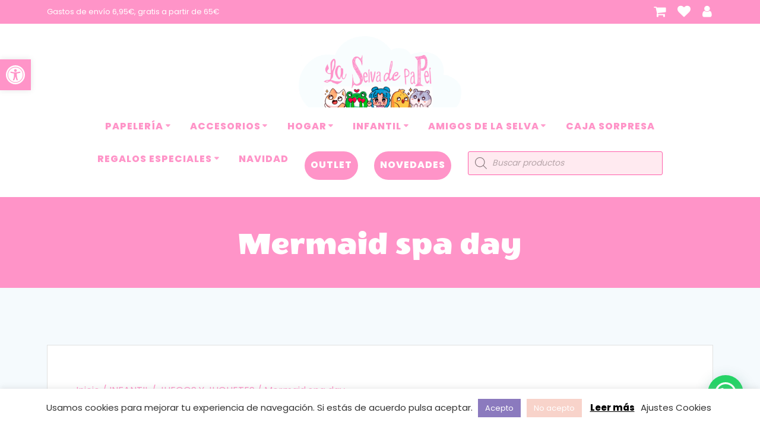

--- FILE ---
content_type: text/html; charset=UTF-8
request_url: https://laselvadepapel.com/producto/mermaid-spa-day/
body_size: 63735
content:
<!DOCTYPE html>
<html lang="es">
<head>
    <meta charset="UTF-8">
    <meta name="viewport" content="width=device-width, initial-scale=1">
    <link rel="profile" href="http://gmpg.org/xfn/11">

					<script>document.documentElement.className = document.documentElement.className + ' yes-js js_active js'</script>
			    <script>
        (function (exports, d) {
            var _isReady = false,
                _event,
                _fns = [];

            function onReady(event) {
                d.removeEventListener("DOMContentLoaded", onReady);
                _isReady = true;
                _event = event;
                _fns.forEach(function (_fn) {
                    var fn = _fn[0],
                        context = _fn[1];
                    fn.call(context || exports, window.jQuery);
                });
            }

            function onReadyIe(event) {
                if (d.readyState === "complete") {
                    d.detachEvent("onreadystatechange", onReadyIe);
                    _isReady = true;
                    _event = event;
                    _fns.forEach(function (_fn) {
                        var fn = _fn[0],
                            context = _fn[1];
                        fn.call(context || exports, event);
                    });
                }
            }

            d.addEventListener && d.addEventListener("DOMContentLoaded", onReady) ||
            d.attachEvent && d.attachEvent("onreadystatechange", onReadyIe);

            function domReady(fn, context) {
                if (_isReady) {
                    fn.call(context, _event);
                }

                _fns.push([fn, context]);
            }

            exports.mesmerizeDomReady = domReady;
        })(window, document);
    </script>
	<meta name='robots' content='index, follow, max-image-preview:large, max-snippet:-1, max-video-preview:-1' />

	<!-- This site is optimized with the Yoast SEO plugin v26.6 - https://yoast.com/wordpress/plugins/seo/ -->
	<title>Mermaid spa day - La Selva de Papel - Papelería y regalos</title>
	<link rel="canonical" href="https://laselvadepapel.com/producto/mermaid-spa-day/" />
	<meta property="og:locale" content="es_ES" />
	<meta property="og:type" content="article" />
	<meta property="og:title" content="Mermaid spa day - La Selva de Papel - Papelería y regalos" />
	<meta property="og:description" content="¿A quién no le gusta tener un &quot;día de chicas&quot;? En esta caja lo tienes todo para pasar ese día de mimos por todo lo alto, ¡como si de un spa se tratara!  Contiene:   Mascarilla facial  Mascarilla capilar  Mascarilla para los ojos  Dos bombas de baño perfumadas y confetti de baño perfumado  Edad recomendada: A partir de 5 años." />
	<meta property="og:url" content="https://laselvadepapel.com/producto/mermaid-spa-day/" />
	<meta property="og:site_name" content="La Selva de Papel - Papelería y regalos" />
	<meta property="article:publisher" content="https://www.facebook.com/laselvadepapell" />
	<meta property="article:modified_time" content="2023-09-12T20:36:41+00:00" />
	<meta property="og:image" content="https://laselvadepapel.com/wp-content/uploads/2021/01/5fb3ccfa8a9f6784591881.jpg" />
	<meta property="og:image:width" content="610" />
	<meta property="og:image:height" content="610" />
	<meta property="og:image:type" content="image/jpeg" />
	<meta name="twitter:card" content="summary_large_image" />
	<script type="application/ld+json" class="yoast-schema-graph">{"@context":"https://schema.org","@graph":[{"@type":"WebPage","@id":"https://laselvadepapel.com/producto/mermaid-spa-day/","url":"https://laselvadepapel.com/producto/mermaid-spa-day/","name":"Mermaid spa day - La Selva de Papel - Papelería y regalos","isPartOf":{"@id":"https://laselvadepapel.com/#website"},"primaryImageOfPage":{"@id":"https://laselvadepapel.com/producto/mermaid-spa-day/#primaryimage"},"image":{"@id":"https://laselvadepapel.com/producto/mermaid-spa-day/#primaryimage"},"thumbnailUrl":"https://laselvadepapel.com/wp-content/uploads/2021/01/5fb3ccfa8a9f6784591881.jpg","datePublished":"2021-01-19T15:16:30+00:00","dateModified":"2023-09-12T20:36:41+00:00","breadcrumb":{"@id":"https://laselvadepapel.com/producto/mermaid-spa-day/#breadcrumb"},"inLanguage":"es","potentialAction":[{"@type":"ReadAction","target":["https://laselvadepapel.com/producto/mermaid-spa-day/"]}]},{"@type":"ImageObject","inLanguage":"es","@id":"https://laselvadepapel.com/producto/mermaid-spa-day/#primaryimage","url":"https://laselvadepapel.com/wp-content/uploads/2021/01/5fb3ccfa8a9f6784591881.jpg","contentUrl":"https://laselvadepapel.com/wp-content/uploads/2021/01/5fb3ccfa8a9f6784591881.jpg","width":610,"height":610,"caption":"Imagen de pack mermaid spa day"},{"@type":"BreadcrumbList","@id":"https://laselvadepapel.com/producto/mermaid-spa-day/#breadcrumb","itemListElement":[{"@type":"ListItem","position":1,"name":"Portada","item":"https://laselvadepapel.com/"},{"@type":"ListItem","position":2,"name":"TIENDA","item":"https://laselvadepapel.com/tienda/"},{"@type":"ListItem","position":3,"name":"Mermaid spa day"}]},{"@type":"WebSite","@id":"https://laselvadepapel.com/#website","url":"https://laselvadepapel.com/","name":"La Selva de Papel","description":"Papelería, regalos y productos kawaii","publisher":{"@id":"https://laselvadepapel.com/#organization"},"potentialAction":[{"@type":"SearchAction","target":{"@type":"EntryPoint","urlTemplate":"https://laselvadepapel.com/?s={search_term_string}"},"query-input":{"@type":"PropertyValueSpecification","valueRequired":true,"valueName":"search_term_string"}}],"inLanguage":"es"},{"@type":"Organization","@id":"https://laselvadepapel.com/#organization","name":"La Selva de Papel","url":"https://laselvadepapel.com/","logo":{"@type":"ImageObject","inLanguage":"es","@id":"https://laselvadepapel.com/#/schema/logo/image/","url":"https://laselvadepapel.com/wp-content/uploads/2023/01/logo-web-1.png","contentUrl":"https://laselvadepapel.com/wp-content/uploads/2023/01/logo-web-1.png","width":3004,"height":1314,"caption":"La Selva de Papel"},"image":{"@id":"https://laselvadepapel.com/#/schema/logo/image/"},"sameAs":["https://www.facebook.com/laselvadepapell","https://www.instagram.com/laselvadepapel/"]}]}</script>
	<!-- / Yoast SEO plugin. -->


<link rel='dns-prefetch' href='//capi-automation.s3.us-east-2.amazonaws.com' />
<link rel='dns-prefetch' href='//fonts.googleapis.com' />
<link rel="alternate" type="application/rss+xml" title="La Selva de Papel - Papelería y regalos &raquo; Feed" href="https://laselvadepapel.com/feed/" />
<link rel="alternate" type="application/rss+xml" title="La Selva de Papel - Papelería y regalos &raquo; Feed de los comentarios" href="https://laselvadepapel.com/comments/feed/" />
<link rel="alternate" title="oEmbed (JSON)" type="application/json+oembed" href="https://laselvadepapel.com/wp-json/oembed/1.0/embed?url=https%3A%2F%2Flaselvadepapel.com%2Fproducto%2Fmermaid-spa-day%2F" />
<link rel="alternate" title="oEmbed (XML)" type="text/xml+oembed" href="https://laselvadepapel.com/wp-json/oembed/1.0/embed?url=https%3A%2F%2Flaselvadepapel.com%2Fproducto%2Fmermaid-spa-day%2F&#038;format=xml" />
<style id='wp-img-auto-sizes-contain-inline-css' type='text/css'>
img:is([sizes=auto i],[sizes^="auto," i]){contain-intrinsic-size:3000px 1500px}
/*# sourceURL=wp-img-auto-sizes-contain-inline-css */
</style>
<link rel='stylesheet' id='font-awesome-css' href='https://laselvadepapel.com/wp-content/plugins/advanced-product-labels-for-woocommerce/berocket/assets/css/font-awesome.min.css?ver=6.9' type='text/css' media='all' />
<style id='font-awesome-inline-css' type='text/css'>
[data-font="FontAwesome"]:before {font-family: 'FontAwesome' !important;content: attr(data-icon) !important;speak: none !important;font-weight: normal !important;font-variant: normal !important;text-transform: none !important;line-height: 1 !important;font-style: normal !important;-webkit-font-smoothing: antialiased !important;-moz-osx-font-smoothing: grayscale !important;}
/*# sourceURL=font-awesome-inline-css */
</style>
<link rel='stylesheet' id='berocket_products_label_style-css' href='https://laselvadepapel.com/wp-content/plugins/advanced-product-labels-for-woocommerce/css/frontend.css?ver=3.3.3.1' type='text/css' media='all' />
<style id='berocket_products_label_style-inline-css' type='text/css'>

        .berocket_better_labels:before,
        .berocket_better_labels:after {
            clear: both;
            content: " ";
            display: block;
        }
        .berocket_better_labels.berocket_better_labels_image {
            position: absolute!important;
            top: 0px!important;
            bottom: 0px!important;
            left: 0px!important;
            right: 0px!important;
            pointer-events: none;
        }
        .berocket_better_labels.berocket_better_labels_image * {
            pointer-events: none;
        }
        .berocket_better_labels.berocket_better_labels_image img,
        .berocket_better_labels.berocket_better_labels_image .fa,
        .berocket_better_labels.berocket_better_labels_image .berocket_color_label,
        .berocket_better_labels.berocket_better_labels_image .berocket_image_background,
        .berocket_better_labels .berocket_better_labels_line .br_alabel,
        .berocket_better_labels .berocket_better_labels_line .br_alabel span {
            pointer-events: all;
        }
        .berocket_better_labels .berocket_color_label,
        .br_alabel .berocket_color_label {
            width: 100%;
            height: 100%;
            display: block;
        }
        .berocket_better_labels .berocket_better_labels_position_left {
            text-align:left;
            float: left;
            clear: left;
        }
        .berocket_better_labels .berocket_better_labels_position_center {
            text-align:center;
        }
        .berocket_better_labels .berocket_better_labels_position_right {
            text-align:right;
            float: right;
            clear: right;
        }
        .berocket_better_labels.berocket_better_labels_label {
            clear: both
        }
        .berocket_better_labels .berocket_better_labels_line {
            line-height: 1px;
        }
        .berocket_better_labels.berocket_better_labels_label .berocket_better_labels_line {
            clear: none;
        }
        .berocket_better_labels .berocket_better_labels_position_left .berocket_better_labels_line {
            clear: left;
        }
        .berocket_better_labels .berocket_better_labels_position_right .berocket_better_labels_line {
            clear: right;
        }
        .berocket_better_labels .berocket_better_labels_line .br_alabel {
            display: inline-block;
            position: relative;
            top: 0!important;
            left: 0!important;
            right: 0!important;
            line-height: 1px;
        }.berocket_better_labels .berocket_better_labels_position {
                display: flex;
                flex-direction: column;
            }
            .berocket_better_labels .berocket_better_labels_position.berocket_better_labels_position_left {
                align-items: start;
            }
            .berocket_better_labels .berocket_better_labels_position.berocket_better_labels_position_right {
                align-items: end;
            }
            .rtl .berocket_better_labels .berocket_better_labels_position.berocket_better_labels_position_left {
                align-items: end;
            }
            .rtl .berocket_better_labels .berocket_better_labels_position.berocket_better_labels_position_right {
                align-items: start;
            }
            .berocket_better_labels .berocket_better_labels_position.berocket_better_labels_position_center {
                align-items: center;
            }
            .berocket_better_labels .berocket_better_labels_position .berocket_better_labels_inline {
                display: flex;
                align-items: start;
            }
/*# sourceURL=berocket_products_label_style-inline-css */
</style>
<link rel='stylesheet' id='sbi_styles-css' href='https://laselvadepapel.com/wp-content/plugins/instagram-feed/css/sbi-styles.min.css?ver=6.10.0' type='text/css' media='all' />
<style id='wp-emoji-styles-inline-css' type='text/css'>

	img.wp-smiley, img.emoji {
		display: inline !important;
		border: none !important;
		box-shadow: none !important;
		height: 1em !important;
		width: 1em !important;
		margin: 0 0.07em !important;
		vertical-align: -0.1em !important;
		background: none !important;
		padding: 0 !important;
	}
/*# sourceURL=wp-emoji-styles-inline-css */
</style>
<link rel='stylesheet' id='wp-block-library-css' href='https://laselvadepapel.com/wp-includes/css/dist/block-library/style.min.css?ver=6.9' type='text/css' media='all' />
<style id='wp-block-heading-inline-css' type='text/css'>
h1:where(.wp-block-heading).has-background,h2:where(.wp-block-heading).has-background,h3:where(.wp-block-heading).has-background,h4:where(.wp-block-heading).has-background,h5:where(.wp-block-heading).has-background,h6:where(.wp-block-heading).has-background{padding:1.25em 2.375em}h1.has-text-align-left[style*=writing-mode]:where([style*=vertical-lr]),h1.has-text-align-right[style*=writing-mode]:where([style*=vertical-rl]),h2.has-text-align-left[style*=writing-mode]:where([style*=vertical-lr]),h2.has-text-align-right[style*=writing-mode]:where([style*=vertical-rl]),h3.has-text-align-left[style*=writing-mode]:where([style*=vertical-lr]),h3.has-text-align-right[style*=writing-mode]:where([style*=vertical-rl]),h4.has-text-align-left[style*=writing-mode]:where([style*=vertical-lr]),h4.has-text-align-right[style*=writing-mode]:where([style*=vertical-rl]),h5.has-text-align-left[style*=writing-mode]:where([style*=vertical-lr]),h5.has-text-align-right[style*=writing-mode]:where([style*=vertical-rl]),h6.has-text-align-left[style*=writing-mode]:where([style*=vertical-lr]),h6.has-text-align-right[style*=writing-mode]:where([style*=vertical-rl]){rotate:180deg}
/*# sourceURL=https://laselvadepapel.com/wp-includes/blocks/heading/style.min.css */
</style>
<style id='wp-block-image-inline-css' type='text/css'>
.wp-block-image>a,.wp-block-image>figure>a{display:inline-block}.wp-block-image img{box-sizing:border-box;height:auto;max-width:100%;vertical-align:bottom}@media not (prefers-reduced-motion){.wp-block-image img.hide{visibility:hidden}.wp-block-image img.show{animation:show-content-image .4s}}.wp-block-image[style*=border-radius] img,.wp-block-image[style*=border-radius]>a{border-radius:inherit}.wp-block-image.has-custom-border img{box-sizing:border-box}.wp-block-image.aligncenter{text-align:center}.wp-block-image.alignfull>a,.wp-block-image.alignwide>a{width:100%}.wp-block-image.alignfull img,.wp-block-image.alignwide img{height:auto;width:100%}.wp-block-image .aligncenter,.wp-block-image .alignleft,.wp-block-image .alignright,.wp-block-image.aligncenter,.wp-block-image.alignleft,.wp-block-image.alignright{display:table}.wp-block-image .aligncenter>figcaption,.wp-block-image .alignleft>figcaption,.wp-block-image .alignright>figcaption,.wp-block-image.aligncenter>figcaption,.wp-block-image.alignleft>figcaption,.wp-block-image.alignright>figcaption{caption-side:bottom;display:table-caption}.wp-block-image .alignleft{float:left;margin:.5em 1em .5em 0}.wp-block-image .alignright{float:right;margin:.5em 0 .5em 1em}.wp-block-image .aligncenter{margin-left:auto;margin-right:auto}.wp-block-image :where(figcaption){margin-bottom:1em;margin-top:.5em}.wp-block-image.is-style-circle-mask img{border-radius:9999px}@supports ((-webkit-mask-image:none) or (mask-image:none)) or (-webkit-mask-image:none){.wp-block-image.is-style-circle-mask img{border-radius:0;-webkit-mask-image:url('data:image/svg+xml;utf8,<svg viewBox="0 0 100 100" xmlns="http://www.w3.org/2000/svg"><circle cx="50" cy="50" r="50"/></svg>');mask-image:url('data:image/svg+xml;utf8,<svg viewBox="0 0 100 100" xmlns="http://www.w3.org/2000/svg"><circle cx="50" cy="50" r="50"/></svg>');mask-mode:alpha;-webkit-mask-position:center;mask-position:center;-webkit-mask-repeat:no-repeat;mask-repeat:no-repeat;-webkit-mask-size:contain;mask-size:contain}}:root :where(.wp-block-image.is-style-rounded img,.wp-block-image .is-style-rounded img){border-radius:9999px}.wp-block-image figure{margin:0}.wp-lightbox-container{display:flex;flex-direction:column;position:relative}.wp-lightbox-container img{cursor:zoom-in}.wp-lightbox-container img:hover+button{opacity:1}.wp-lightbox-container button{align-items:center;backdrop-filter:blur(16px) saturate(180%);background-color:#5a5a5a40;border:none;border-radius:4px;cursor:zoom-in;display:flex;height:20px;justify-content:center;opacity:0;padding:0;position:absolute;right:16px;text-align:center;top:16px;width:20px;z-index:100}@media not (prefers-reduced-motion){.wp-lightbox-container button{transition:opacity .2s ease}}.wp-lightbox-container button:focus-visible{outline:3px auto #5a5a5a40;outline:3px auto -webkit-focus-ring-color;outline-offset:3px}.wp-lightbox-container button:hover{cursor:pointer;opacity:1}.wp-lightbox-container button:focus{opacity:1}.wp-lightbox-container button:focus,.wp-lightbox-container button:hover,.wp-lightbox-container button:not(:hover):not(:active):not(.has-background){background-color:#5a5a5a40;border:none}.wp-lightbox-overlay{box-sizing:border-box;cursor:zoom-out;height:100vh;left:0;overflow:hidden;position:fixed;top:0;visibility:hidden;width:100%;z-index:100000}.wp-lightbox-overlay .close-button{align-items:center;cursor:pointer;display:flex;justify-content:center;min-height:40px;min-width:40px;padding:0;position:absolute;right:calc(env(safe-area-inset-right) + 16px);top:calc(env(safe-area-inset-top) + 16px);z-index:5000000}.wp-lightbox-overlay .close-button:focus,.wp-lightbox-overlay .close-button:hover,.wp-lightbox-overlay .close-button:not(:hover):not(:active):not(.has-background){background:none;border:none}.wp-lightbox-overlay .lightbox-image-container{height:var(--wp--lightbox-container-height);left:50%;overflow:hidden;position:absolute;top:50%;transform:translate(-50%,-50%);transform-origin:top left;width:var(--wp--lightbox-container-width);z-index:9999999999}.wp-lightbox-overlay .wp-block-image{align-items:center;box-sizing:border-box;display:flex;height:100%;justify-content:center;margin:0;position:relative;transform-origin:0 0;width:100%;z-index:3000000}.wp-lightbox-overlay .wp-block-image img{height:var(--wp--lightbox-image-height);min-height:var(--wp--lightbox-image-height);min-width:var(--wp--lightbox-image-width);width:var(--wp--lightbox-image-width)}.wp-lightbox-overlay .wp-block-image figcaption{display:none}.wp-lightbox-overlay button{background:none;border:none}.wp-lightbox-overlay .scrim{background-color:#fff;height:100%;opacity:.9;position:absolute;width:100%;z-index:2000000}.wp-lightbox-overlay.active{visibility:visible}@media not (prefers-reduced-motion){.wp-lightbox-overlay.active{animation:turn-on-visibility .25s both}.wp-lightbox-overlay.active img{animation:turn-on-visibility .35s both}.wp-lightbox-overlay.show-closing-animation:not(.active){animation:turn-off-visibility .35s both}.wp-lightbox-overlay.show-closing-animation:not(.active) img{animation:turn-off-visibility .25s both}.wp-lightbox-overlay.zoom.active{animation:none;opacity:1;visibility:visible}.wp-lightbox-overlay.zoom.active .lightbox-image-container{animation:lightbox-zoom-in .4s}.wp-lightbox-overlay.zoom.active .lightbox-image-container img{animation:none}.wp-lightbox-overlay.zoom.active .scrim{animation:turn-on-visibility .4s forwards}.wp-lightbox-overlay.zoom.show-closing-animation:not(.active){animation:none}.wp-lightbox-overlay.zoom.show-closing-animation:not(.active) .lightbox-image-container{animation:lightbox-zoom-out .4s}.wp-lightbox-overlay.zoom.show-closing-animation:not(.active) .lightbox-image-container img{animation:none}.wp-lightbox-overlay.zoom.show-closing-animation:not(.active) .scrim{animation:turn-off-visibility .4s forwards}}@keyframes show-content-image{0%{visibility:hidden}99%{visibility:hidden}to{visibility:visible}}@keyframes turn-on-visibility{0%{opacity:0}to{opacity:1}}@keyframes turn-off-visibility{0%{opacity:1;visibility:visible}99%{opacity:0;visibility:visible}to{opacity:0;visibility:hidden}}@keyframes lightbox-zoom-in{0%{transform:translate(calc((-100vw + var(--wp--lightbox-scrollbar-width))/2 + var(--wp--lightbox-initial-left-position)),calc(-50vh + var(--wp--lightbox-initial-top-position))) scale(var(--wp--lightbox-scale))}to{transform:translate(-50%,-50%) scale(1)}}@keyframes lightbox-zoom-out{0%{transform:translate(-50%,-50%) scale(1);visibility:visible}99%{visibility:visible}to{transform:translate(calc((-100vw + var(--wp--lightbox-scrollbar-width))/2 + var(--wp--lightbox-initial-left-position)),calc(-50vh + var(--wp--lightbox-initial-top-position))) scale(var(--wp--lightbox-scale));visibility:hidden}}
/*# sourceURL=https://laselvadepapel.com/wp-includes/blocks/image/style.min.css */
</style>
<style id='wp-block-list-inline-css' type='text/css'>
ol,ul{box-sizing:border-box}:root :where(.wp-block-list.has-background){padding:1.25em 2.375em}
/*# sourceURL=https://laselvadepapel.com/wp-includes/blocks/list/style.min.css */
</style>
<style id='wp-block-paragraph-inline-css' type='text/css'>
.is-small-text{font-size:.875em}.is-regular-text{font-size:1em}.is-large-text{font-size:2.25em}.is-larger-text{font-size:3em}.has-drop-cap:not(:focus):first-letter{float:left;font-size:8.4em;font-style:normal;font-weight:100;line-height:.68;margin:.05em .1em 0 0;text-transform:uppercase}body.rtl .has-drop-cap:not(:focus):first-letter{float:none;margin-left:.1em}p.has-drop-cap.has-background{overflow:hidden}:root :where(p.has-background){padding:1.25em 2.375em}:where(p.has-text-color:not(.has-link-color)) a{color:inherit}p.has-text-align-left[style*="writing-mode:vertical-lr"],p.has-text-align-right[style*="writing-mode:vertical-rl"]{rotate:180deg}
/*# sourceURL=https://laselvadepapel.com/wp-includes/blocks/paragraph/style.min.css */
</style>
<link rel='stylesheet' id='wc-blocks-style-css' href='https://laselvadepapel.com/wp-content/plugins/woocommerce/assets/client/blocks/wc-blocks.css?ver=wc-10.4.3' type='text/css' media='all' />
<style id='global-styles-inline-css' type='text/css'>
:root{--wp--preset--aspect-ratio--square: 1;--wp--preset--aspect-ratio--4-3: 4/3;--wp--preset--aspect-ratio--3-4: 3/4;--wp--preset--aspect-ratio--3-2: 3/2;--wp--preset--aspect-ratio--2-3: 2/3;--wp--preset--aspect-ratio--16-9: 16/9;--wp--preset--aspect-ratio--9-16: 9/16;--wp--preset--color--black: #000000;--wp--preset--color--cyan-bluish-gray: #abb8c3;--wp--preset--color--white: #ffffff;--wp--preset--color--pale-pink: #f78da7;--wp--preset--color--vivid-red: #cf2e2e;--wp--preset--color--luminous-vivid-orange: #ff6900;--wp--preset--color--luminous-vivid-amber: #fcb900;--wp--preset--color--light-green-cyan: #7bdcb5;--wp--preset--color--vivid-green-cyan: #00d084;--wp--preset--color--pale-cyan-blue: #8ed1fc;--wp--preset--color--vivid-cyan-blue: #0693e3;--wp--preset--color--vivid-purple: #9b51e0;--wp--preset--gradient--vivid-cyan-blue-to-vivid-purple: linear-gradient(135deg,rgb(6,147,227) 0%,rgb(155,81,224) 100%);--wp--preset--gradient--light-green-cyan-to-vivid-green-cyan: linear-gradient(135deg,rgb(122,220,180) 0%,rgb(0,208,130) 100%);--wp--preset--gradient--luminous-vivid-amber-to-luminous-vivid-orange: linear-gradient(135deg,rgb(252,185,0) 0%,rgb(255,105,0) 100%);--wp--preset--gradient--luminous-vivid-orange-to-vivid-red: linear-gradient(135deg,rgb(255,105,0) 0%,rgb(207,46,46) 100%);--wp--preset--gradient--very-light-gray-to-cyan-bluish-gray: linear-gradient(135deg,rgb(238,238,238) 0%,rgb(169,184,195) 100%);--wp--preset--gradient--cool-to-warm-spectrum: linear-gradient(135deg,rgb(74,234,220) 0%,rgb(151,120,209) 20%,rgb(207,42,186) 40%,rgb(238,44,130) 60%,rgb(251,105,98) 80%,rgb(254,248,76) 100%);--wp--preset--gradient--blush-light-purple: linear-gradient(135deg,rgb(255,206,236) 0%,rgb(152,150,240) 100%);--wp--preset--gradient--blush-bordeaux: linear-gradient(135deg,rgb(254,205,165) 0%,rgb(254,45,45) 50%,rgb(107,0,62) 100%);--wp--preset--gradient--luminous-dusk: linear-gradient(135deg,rgb(255,203,112) 0%,rgb(199,81,192) 50%,rgb(65,88,208) 100%);--wp--preset--gradient--pale-ocean: linear-gradient(135deg,rgb(255,245,203) 0%,rgb(182,227,212) 50%,rgb(51,167,181) 100%);--wp--preset--gradient--electric-grass: linear-gradient(135deg,rgb(202,248,128) 0%,rgb(113,206,126) 100%);--wp--preset--gradient--midnight: linear-gradient(135deg,rgb(2,3,129) 0%,rgb(40,116,252) 100%);--wp--preset--font-size--small: 13px;--wp--preset--font-size--medium: 20px;--wp--preset--font-size--large: 36px;--wp--preset--font-size--x-large: 42px;--wp--preset--spacing--20: 0.44rem;--wp--preset--spacing--30: 0.67rem;--wp--preset--spacing--40: 1rem;--wp--preset--spacing--50: 1.5rem;--wp--preset--spacing--60: 2.25rem;--wp--preset--spacing--70: 3.38rem;--wp--preset--spacing--80: 5.06rem;--wp--preset--shadow--natural: 6px 6px 9px rgba(0, 0, 0, 0.2);--wp--preset--shadow--deep: 12px 12px 50px rgba(0, 0, 0, 0.4);--wp--preset--shadow--sharp: 6px 6px 0px rgba(0, 0, 0, 0.2);--wp--preset--shadow--outlined: 6px 6px 0px -3px rgb(255, 255, 255), 6px 6px rgb(0, 0, 0);--wp--preset--shadow--crisp: 6px 6px 0px rgb(0, 0, 0);}:where(.is-layout-flex){gap: 0.5em;}:where(.is-layout-grid){gap: 0.5em;}body .is-layout-flex{display: flex;}.is-layout-flex{flex-wrap: wrap;align-items: center;}.is-layout-flex > :is(*, div){margin: 0;}body .is-layout-grid{display: grid;}.is-layout-grid > :is(*, div){margin: 0;}:where(.wp-block-columns.is-layout-flex){gap: 2em;}:where(.wp-block-columns.is-layout-grid){gap: 2em;}:where(.wp-block-post-template.is-layout-flex){gap: 1.25em;}:where(.wp-block-post-template.is-layout-grid){gap: 1.25em;}.has-black-color{color: var(--wp--preset--color--black) !important;}.has-cyan-bluish-gray-color{color: var(--wp--preset--color--cyan-bluish-gray) !important;}.has-white-color{color: var(--wp--preset--color--white) !important;}.has-pale-pink-color{color: var(--wp--preset--color--pale-pink) !important;}.has-vivid-red-color{color: var(--wp--preset--color--vivid-red) !important;}.has-luminous-vivid-orange-color{color: var(--wp--preset--color--luminous-vivid-orange) !important;}.has-luminous-vivid-amber-color{color: var(--wp--preset--color--luminous-vivid-amber) !important;}.has-light-green-cyan-color{color: var(--wp--preset--color--light-green-cyan) !important;}.has-vivid-green-cyan-color{color: var(--wp--preset--color--vivid-green-cyan) !important;}.has-pale-cyan-blue-color{color: var(--wp--preset--color--pale-cyan-blue) !important;}.has-vivid-cyan-blue-color{color: var(--wp--preset--color--vivid-cyan-blue) !important;}.has-vivid-purple-color{color: var(--wp--preset--color--vivid-purple) !important;}.has-black-background-color{background-color: var(--wp--preset--color--black) !important;}.has-cyan-bluish-gray-background-color{background-color: var(--wp--preset--color--cyan-bluish-gray) !important;}.has-white-background-color{background-color: var(--wp--preset--color--white) !important;}.has-pale-pink-background-color{background-color: var(--wp--preset--color--pale-pink) !important;}.has-vivid-red-background-color{background-color: var(--wp--preset--color--vivid-red) !important;}.has-luminous-vivid-orange-background-color{background-color: var(--wp--preset--color--luminous-vivid-orange) !important;}.has-luminous-vivid-amber-background-color{background-color: var(--wp--preset--color--luminous-vivid-amber) !important;}.has-light-green-cyan-background-color{background-color: var(--wp--preset--color--light-green-cyan) !important;}.has-vivid-green-cyan-background-color{background-color: var(--wp--preset--color--vivid-green-cyan) !important;}.has-pale-cyan-blue-background-color{background-color: var(--wp--preset--color--pale-cyan-blue) !important;}.has-vivid-cyan-blue-background-color{background-color: var(--wp--preset--color--vivid-cyan-blue) !important;}.has-vivid-purple-background-color{background-color: var(--wp--preset--color--vivid-purple) !important;}.has-black-border-color{border-color: var(--wp--preset--color--black) !important;}.has-cyan-bluish-gray-border-color{border-color: var(--wp--preset--color--cyan-bluish-gray) !important;}.has-white-border-color{border-color: var(--wp--preset--color--white) !important;}.has-pale-pink-border-color{border-color: var(--wp--preset--color--pale-pink) !important;}.has-vivid-red-border-color{border-color: var(--wp--preset--color--vivid-red) !important;}.has-luminous-vivid-orange-border-color{border-color: var(--wp--preset--color--luminous-vivid-orange) !important;}.has-luminous-vivid-amber-border-color{border-color: var(--wp--preset--color--luminous-vivid-amber) !important;}.has-light-green-cyan-border-color{border-color: var(--wp--preset--color--light-green-cyan) !important;}.has-vivid-green-cyan-border-color{border-color: var(--wp--preset--color--vivid-green-cyan) !important;}.has-pale-cyan-blue-border-color{border-color: var(--wp--preset--color--pale-cyan-blue) !important;}.has-vivid-cyan-blue-border-color{border-color: var(--wp--preset--color--vivid-cyan-blue) !important;}.has-vivid-purple-border-color{border-color: var(--wp--preset--color--vivid-purple) !important;}.has-vivid-cyan-blue-to-vivid-purple-gradient-background{background: var(--wp--preset--gradient--vivid-cyan-blue-to-vivid-purple) !important;}.has-light-green-cyan-to-vivid-green-cyan-gradient-background{background: var(--wp--preset--gradient--light-green-cyan-to-vivid-green-cyan) !important;}.has-luminous-vivid-amber-to-luminous-vivid-orange-gradient-background{background: var(--wp--preset--gradient--luminous-vivid-amber-to-luminous-vivid-orange) !important;}.has-luminous-vivid-orange-to-vivid-red-gradient-background{background: var(--wp--preset--gradient--luminous-vivid-orange-to-vivid-red) !important;}.has-very-light-gray-to-cyan-bluish-gray-gradient-background{background: var(--wp--preset--gradient--very-light-gray-to-cyan-bluish-gray) !important;}.has-cool-to-warm-spectrum-gradient-background{background: var(--wp--preset--gradient--cool-to-warm-spectrum) !important;}.has-blush-light-purple-gradient-background{background: var(--wp--preset--gradient--blush-light-purple) !important;}.has-blush-bordeaux-gradient-background{background: var(--wp--preset--gradient--blush-bordeaux) !important;}.has-luminous-dusk-gradient-background{background: var(--wp--preset--gradient--luminous-dusk) !important;}.has-pale-ocean-gradient-background{background: var(--wp--preset--gradient--pale-ocean) !important;}.has-electric-grass-gradient-background{background: var(--wp--preset--gradient--electric-grass) !important;}.has-midnight-gradient-background{background: var(--wp--preset--gradient--midnight) !important;}.has-small-font-size{font-size: var(--wp--preset--font-size--small) !important;}.has-medium-font-size{font-size: var(--wp--preset--font-size--medium) !important;}.has-large-font-size{font-size: var(--wp--preset--font-size--large) !important;}.has-x-large-font-size{font-size: var(--wp--preset--font-size--x-large) !important;}
/*# sourceURL=global-styles-inline-css */
</style>

<style id='classic-theme-styles-inline-css' type='text/css'>
/*! This file is auto-generated */
.wp-block-button__link{color:#fff;background-color:#32373c;border-radius:9999px;box-shadow:none;text-decoration:none;padding:calc(.667em + 2px) calc(1.333em + 2px);font-size:1.125em}.wp-block-file__button{background:#32373c;color:#fff;text-decoration:none}
/*# sourceURL=/wp-includes/css/classic-themes.min.css */
</style>
<link rel='stylesheet' id='contact-form-7-css' href='https://laselvadepapel.com/wp-content/plugins/contact-form-7/includes/css/styles.css?ver=6.1.4' type='text/css' media='all' />
<link rel='stylesheet' id='cookie-law-info-css' href='https://laselvadepapel.com/wp-content/plugins/cookie-law-info/legacy/public/css/cookie-law-info-public.css?ver=3.3.9.1' type='text/css' media='all' />
<link rel='stylesheet' id='cookie-law-info-gdpr-css' href='https://laselvadepapel.com/wp-content/plugins/cookie-law-info/legacy/public/css/cookie-law-info-gdpr.css?ver=3.3.9.1' type='text/css' media='all' />
<link rel='stylesheet' id='finalTilesGallery_stylesheet-css' href='https://laselvadepapel.com/wp-content/plugins/final-tiles-grid-gallery-lite/scripts/ftg.css?ver=3.6.9' type='text/css' media='all' />
<link rel='stylesheet' id='fontawesome_stylesheet-css' href='https://laselvadepapel.com/wp-content/plugins/final-tiles-grid-gallery-lite/fonts/font-awesome/css/font-awesome.min.css?ver=6.9' type='text/css' media='all' />
<link rel='stylesheet' id='tp-product-image-flipper-for-woocommerce-css' href='https://laselvadepapel.com/wp-content/plugins/tp-product-image-flipper-for-woocommerce/css/tp-product-image-flipper-for-woocommerce.css?ver=6.9' type='text/css' media='all' />
<link rel='stylesheet' id='photoswipe-css' href='https://laselvadepapel.com/wp-content/plugins/woocommerce/assets/css/photoswipe/photoswipe.min.css?ver=10.4.3' type='text/css' media='all' />
<link rel='stylesheet' id='photoswipe-default-skin-css' href='https://laselvadepapel.com/wp-content/plugins/woocommerce/assets/css/photoswipe/default-skin/default-skin.min.css?ver=10.4.3' type='text/css' media='all' />
<link rel='stylesheet' id='woocommerce-layout-css' href='https://laselvadepapel.com/wp-content/plugins/woocommerce/assets/css/woocommerce-layout.css?ver=10.4.3' type='text/css' media='all' />
<link rel='stylesheet' id='woocommerce-smallscreen-css' href='https://laselvadepapel.com/wp-content/plugins/woocommerce/assets/css/woocommerce-smallscreen.css?ver=10.4.3' type='text/css' media='only screen and (max-width: 768px)' />
<link rel='stylesheet' id='woocommerce-general-css' href='https://laselvadepapel.com/wp-content/plugins/woocommerce/assets/css/woocommerce.css?ver=10.4.3' type='text/css' media='all' />
<link rel='stylesheet' id='mesmerize-woo-css' href='https://laselvadepapel.com/wp-content/themes/empowerwp-pro/woocommerce.css?ver=1.1.49' type='text/css' media='all' />
<style id='mesmerize-woo-inline-css' type='text/css'>
/* cached */
@media (min-width: 768px) {
 /** .woocommerce ul.products li.product:not(.in-page-section) - 2 */
.woocommerce ul.products li.product:not(.in-page-section) {-webkit-flex-basis: 50%;-moz-flex-basis: 50%;-ms-flex-preferred-size: 50%;flex-basis: 50%;max-width: 50%;}
 /** .woocommerce.single-product .related .products li.product - 2 */
.woocommerce.single-product .related .products li.product {-webkit-flex-basis: 50%;-moz-flex-basis: 50%;-ms-flex-preferred-size: 50%;flex-basis: 50%;max-width: 50%;}
 /** .woocommerce.single-product .upsells .products li.product - 2 */
.woocommerce.single-product .upsells .products li.product {-webkit-flex-basis: 50%;-moz-flex-basis: 50%;-ms-flex-preferred-size: 50%;flex-basis: 50%;max-width: 50%;}
 /** .woocommerce .cart-collaterals .cross-sells .products li.product - 2 */
.woocommerce .cart-collaterals .cross-sells .products li.product {-webkit-flex-basis: 50%;-moz-flex-basis: 50%;-ms-flex-preferred-size: 50%;flex-basis: 50%;max-width: 50%;}}
@media (min-width: 1024px) {
 /** .woocommerce ul.products li.product:not(.in-page-section) - 4 */
.woocommerce ul.products li.product:not(.in-page-section) {-webkit-flex-basis: 25%;-moz-flex-basis: 25%;-ms-flex-preferred-size: 25%;flex-basis: 25%;max-width: 25%;}
 /** .woocommerce.single-product .related .products li.product - 4 */
.woocommerce.single-product .related .products li.product {-webkit-flex-basis: 25%;-moz-flex-basis: 25%;-ms-flex-preferred-size: 25%;flex-basis: 25%;max-width: 25%;}
 /** .woocommerce.single-product .upsells .products li.product - 4 */
.woocommerce.single-product .upsells .products li.product {-webkit-flex-basis: 25%;-moz-flex-basis: 25%;-ms-flex-preferred-size: 25%;flex-basis: 25%;max-width: 25%;}
 /** .woocommerce .cart-collaterals .cross-sells .products li.product - 2 */
.woocommerce .cart-collaterals .cross-sells .products li.product {-webkit-flex-basis: 50%;-moz-flex-basis: 50%;-ms-flex-preferred-size: 50%;flex-basis: 50%;max-width: 50%;}}
/*# sourceURL=mesmerize-woo-inline-css */
</style>
<style id='woocommerce-inline-inline-css' type='text/css'>
.woocommerce form .form-row .required { visibility: visible; }
/*# sourceURL=woocommerce-inline-inline-css */
</style>
<link rel='stylesheet' id='free-shipping-label-public-css' href='https://laselvadepapel.com/wp-content/plugins/free-shipping-label/assets/build/fsl-public.css?ver=3.4.2' type='text/css' media='all' />
<link rel='stylesheet' id='pojo-a11y-css' href='https://laselvadepapel.com/wp-content/plugins/pojo-accessibility/modules/legacy/assets/css/style.min.css?ver=1.0.0' type='text/css' media='all' />
<link rel='stylesheet' id='woo-variation-swatches-css' href='https://laselvadepapel.com/wp-content/plugins/woo-variation-swatches/assets/css/frontend.min.css?ver=1762882439' type='text/css' media='all' />
<style id='woo-variation-swatches-inline-css' type='text/css'>
:root {
--wvs-tick:url("data:image/svg+xml;utf8,%3Csvg filter='drop-shadow(0px 0px 2px rgb(0 0 0 / .8))' xmlns='http://www.w3.org/2000/svg'  viewBox='0 0 30 30'%3E%3Cpath fill='none' stroke='%23ffffff' stroke-linecap='round' stroke-linejoin='round' stroke-width='4' d='M4 16L11 23 27 7'/%3E%3C/svg%3E");

--wvs-cross:url("data:image/svg+xml;utf8,%3Csvg filter='drop-shadow(0px 0px 5px rgb(255 255 255 / .6))' xmlns='http://www.w3.org/2000/svg' width='72px' height='72px' viewBox='0 0 24 24'%3E%3Cpath fill='none' stroke='%23ff0000' stroke-linecap='round' stroke-width='0.6' d='M5 5L19 19M19 5L5 19'/%3E%3C/svg%3E");
--wvs-single-product-item-width:30px;
--wvs-single-product-item-height:30px;
--wvs-single-product-item-font-size:16px}
/*# sourceURL=woo-variation-swatches-inline-css */
</style>
<link rel='stylesheet' id='jquery-selectBox-css' href='https://laselvadepapel.com/wp-content/plugins/yith-woocommerce-wishlist/assets/css/jquery.selectBox.css?ver=1.2.0' type='text/css' media='all' />
<link rel='stylesheet' id='woocommerce_prettyPhoto_css-css' href='//laselvadepapel.com/wp-content/plugins/woocommerce/assets/css/prettyPhoto.css?ver=3.1.6' type='text/css' media='all' />
<link rel='stylesheet' id='yith-wcwl-main-css' href='https://laselvadepapel.com/wp-content/plugins/yith-woocommerce-wishlist/assets/css/style.css?ver=4.11.0' type='text/css' media='all' />
<style id='yith-wcwl-main-inline-css' type='text/css'>
 :root { --color-add-to-wishlist-background: #333333; --color-add-to-wishlist-text: #FFFFFF; --color-add-to-wishlist-border: #333333; --color-add-to-wishlist-background-hover: #333333; --color-add-to-wishlist-text-hover: #FFFFFF; --color-add-to-wishlist-border-hover: #333333; --rounded-corners-radius: 16px; --color-add-to-cart-background: #333333; --color-add-to-cart-text: #FFFFFF; --color-add-to-cart-border: #333333; --color-add-to-cart-background-hover: #4F4F4F; --color-add-to-cart-text-hover: #FFFFFF; --color-add-to-cart-border-hover: #4F4F4F; --add-to-cart-rounded-corners-radius: 16px; --color-button-style-1-background: #333333; --color-button-style-1-text: #FFFFFF; --color-button-style-1-border: #333333; --color-button-style-1-background-hover: #4F4F4F; --color-button-style-1-text-hover: #FFFFFF; --color-button-style-1-border-hover: #4F4F4F; --color-button-style-2-background: #333333; --color-button-style-2-text: #FFFFFF; --color-button-style-2-border: #333333; --color-button-style-2-background-hover: #4F4F4F; --color-button-style-2-text-hover: #FFFFFF; --color-button-style-2-border-hover: #4F4F4F; --color-wishlist-table-background: #FFFFFF; --color-wishlist-table-text: #6d6c6c; --color-wishlist-table-border: #FFFFFF; --color-headers-background: #F4F4F4; --color-share-button-color: #FFFFFF; --color-share-button-color-hover: #FFFFFF; --color-fb-button-background: #39599E; --color-fb-button-background-hover: #595A5A; --color-tw-button-background: #45AFE2; --color-tw-button-background-hover: #595A5A; --color-pr-button-background: #AB2E31; --color-pr-button-background-hover: #595A5A; --color-em-button-background: #FBB102; --color-em-button-background-hover: #595A5A; --color-wa-button-background: #00A901; --color-wa-button-background-hover: #595A5A; --feedback-duration: 3s } 
 :root { --color-add-to-wishlist-background: #333333; --color-add-to-wishlist-text: #FFFFFF; --color-add-to-wishlist-border: #333333; --color-add-to-wishlist-background-hover: #333333; --color-add-to-wishlist-text-hover: #FFFFFF; --color-add-to-wishlist-border-hover: #333333; --rounded-corners-radius: 16px; --color-add-to-cart-background: #333333; --color-add-to-cart-text: #FFFFFF; --color-add-to-cart-border: #333333; --color-add-to-cart-background-hover: #4F4F4F; --color-add-to-cart-text-hover: #FFFFFF; --color-add-to-cart-border-hover: #4F4F4F; --add-to-cart-rounded-corners-radius: 16px; --color-button-style-1-background: #333333; --color-button-style-1-text: #FFFFFF; --color-button-style-1-border: #333333; --color-button-style-1-background-hover: #4F4F4F; --color-button-style-1-text-hover: #FFFFFF; --color-button-style-1-border-hover: #4F4F4F; --color-button-style-2-background: #333333; --color-button-style-2-text: #FFFFFF; --color-button-style-2-border: #333333; --color-button-style-2-background-hover: #4F4F4F; --color-button-style-2-text-hover: #FFFFFF; --color-button-style-2-border-hover: #4F4F4F; --color-wishlist-table-background: #FFFFFF; --color-wishlist-table-text: #6d6c6c; --color-wishlist-table-border: #FFFFFF; --color-headers-background: #F4F4F4; --color-share-button-color: #FFFFFF; --color-share-button-color-hover: #FFFFFF; --color-fb-button-background: #39599E; --color-fb-button-background-hover: #595A5A; --color-tw-button-background: #45AFE2; --color-tw-button-background-hover: #595A5A; --color-pr-button-background: #AB2E31; --color-pr-button-background-hover: #595A5A; --color-em-button-background: #FBB102; --color-em-button-background-hover: #595A5A; --color-wa-button-background: #00A901; --color-wa-button-background-hover: #595A5A; --feedback-duration: 3s } 
/*# sourceURL=yith-wcwl-main-inline-css */
</style>
<link rel='stylesheet' id='dgwt-wcas-style-css' href='https://laselvadepapel.com/wp-content/plugins/ajax-search-for-woocommerce/assets/css/style.min.css?ver=1.32.1' type='text/css' media='all' />
<link rel='stylesheet' id='mesmerize-style-css' href='https://laselvadepapel.com/wp-content/themes/empowerwp-pro/style.min.css?ver=1.1.49' type='text/css' media='all' />
<style id='mesmerize-style-inline-css' type='text/css'>
img.logo.dark, img.custom-logo{width:auto;max-height:120px !important;}
/*# sourceURL=mesmerize-style-inline-css */
</style>
<link rel='stylesheet' id='mesmerize-fonts-css' href="" data-href='https://fonts.googleapis.com/css?family=Open+Sans%3A300%2C400%2C600%2C700%2C300%2C400%2C600%2C700%7CMuli%3A300%2C300italic%2C400%2C400italic%2C600%2C600italic%2C700%2C700italic%2C900%2C900italic%2C300%2C300italic%2C400%2C400italic%2C600%2C600italic%2C700%2C700italic%2C900%2C900italic%7CPlayfair+Display%3A400%2C400italic%2C700%2C700italic%2C400%2C400italic%2C700%2C700italic%7CRoboto%3ARoboto%7CLato%3Aregular%2C900%7CPoppins%3Aregular%2C800%7CWendy+One%3Aregular&#038;subset=latin%2Clatin-ext&#038;display=swap' type='text/css' media='all' />
<link rel='stylesheet' id='wcpa-frontend-css' href='https://laselvadepapel.com/wp-content/plugins/woo-custom-product-addons/assets/css/style_1.css?ver=3.0.19' type='text/css' media='all' />
<link rel='stylesheet' id='mesmerize-style-bundle-css' href='https://laselvadepapel.com/wp-content/themes/empowerwp-pro/pro/assets/css/theme.bundle.min.css?ver=1.1.49' type='text/css' media='all' />
<link rel='stylesheet' id='mesmerize-child-css' href='https://laselvadepapel.com/wp-content/themes/empowerwp-pro/child/style.min.css?ver=1.1.49' type='text/css' media='all' />
<style id='mesmerize-child-inline-css' type='text/css'>
/** cached kirki style */.footer .footer-content{background-color:#FFB5D8;}.footer h1, .footer h2, .footer h3, .footer h4, .footer h5, .footer h6{color:#FFFFFF!important;}.footer p, .footer{color:#FFFFFF;}.footer a{color:#FFFFFF;}.footer a:hover{color:#A5F8D9;}.footer a .fa, .footer .fa{color:#FFFFFF;}.footer a:hover .fa{color:#A5F8D9;}.footer-border-accent{border-color:rgb(255,148,200) !important;}.footer-bg-accent{background-color:rgb(255,148,200) !important;}body{font-family:Poppins, Helvetica, Arial, sans-serif;color:#FF94C8;}body h1{font-family:Poppins, Helvetica, Arial, sans-serif;font-weight:600;font-style:normal;font-size:2.625rem;line-height:4rem;color:#FF94C8;}body h2{font-family:Poppins, Helvetica, Arial, sans-serif;font-weight:600;font-style:normal;font-size:2.188rem;line-height:3rem;text-transform:none;color:#FF94C8;}body h3{font-family:Poppins, Helvetica, Arial, sans-serif;font-weight:600;font-style:normal;font-size:1.313rem;line-height:2.25rem;text-transform:none;color:#FF94C8;}body h4{font-family:Poppins, Helvetica, Arial, sans-serif;font-weight:600;font-style:normal;font-size:0.963rem;line-height:1.75rem;letter-spacing:0.0625rem;text-transform:none;color:#FF94C8;}body h5{font-family:Poppins, Helvetica, Arial, sans-serif;font-weight:800;font-style:normal;font-size:0.875rem;line-height:1.5rem;letter-spacing:2px;text-transform:none;color:#FF94C8;}body h6{font-family:Poppins, Helvetica, Arial, sans-serif;font-weight:800;font-style:normal;font-size:0.766rem;line-height:1.375rem;letter-spacing:0.1875rem;color:#FF94C8;}.header.color-overlay:before{background:#000000;}.header .background-overlay,.header.color-overlay::before{opacity:0;}.header-homepage p.header-subtitle2{margin-top:0;margin-bottom:20px;font-family:Roboto, Helvetica, Arial, sans-serif;font-weight:300;font-size:1.4em;line-height:130%;letter-spacing:0px;text-transform:none;color:#ffffff;background:rgba(0,0,0,0);padding-top:0px;padding-bottom:0px;padding-left:0px;padding-right:0px;-webkit-border-radius:0px;-moz-border-radius:0px;border-radius:0px;}.header-homepage h1.hero-title{font-family:Muli, Helvetica, Arial, sans-serif;font-weight:300;font-size:3.3em;line-height:114%;letter-spacing:0.9px;text-transform:none;color:#ffffff;}.header-homepage .hero-title{margin-top:0;margin-bottom:20px;background:rgba(0,0,0,0);padding-top:0px;padding-bottom:0px;padding-left:0px;padding-right:0px;-webkit-border-radius:0px;-moz-border-radius:0px;border-radius:0px;}.header-homepage p.header-subtitle{margin-top:0;margin-bottom:20px;font-family:Muli, Helvetica, Arial, sans-serif;font-weight:300;font-size:1.3em;line-height:130%;letter-spacing:0px;text-transform:none;color:#ffffff;background:rgba(0,0,0,0);padding-top:0px;padding-bottom:0px;padding-left:0px;padding-right:0px;-webkit-border-radius:0px;-moz-border-radius:0px;border-radius:0px;}.header-buttons-wrapper{background:rgba(0,0,0,0);padding-top:0px;padding-bottom:0px;padding-left:0px;padding-right:0px;-webkit-border-radius:0px;-moz-border-radius:0px;border-radius:0px;}.header-homepage .header-description-row{padding-top:25%;padding-bottom:10%;}.inner-header-description{padding-top:4%;padding-bottom:2%;}.inner-header-description .header-subtitle{font-family:Muli, Helvetica, Arial, sans-serif;font-weight:300;font-style:normal;font-size:1.3em;line-height:130%;letter-spacing:0px;text-transform:none;color:#ffffff;}.inner-header-description h1.hero-title{font-family:"Wendy One", Helvetica, Arial, sans-serif;font-weight:300;font-style:normal;font-size:1.5em;line-height:100%;letter-spacing:0.9px;text-transform:none;color:#FFFFFF;}.header-top-bar{background-color:rgb(255,148,200);}.header-top-bar-inner{height:40px;}.header-top-bar .header-top-bar-area.area-left span{color:#FFFFFF;}.header-top-bar .header-top-bar-area.area-left i.fa{color:#ffffff;}.header-top-bar .header-top-bar-area.area-left .top-bar-social-icons i{color:#fff;}.header-top-bar .header-top-bar-area.area-left .top-bar-social-icons i:hover{color:#fff;}.header-top-bar .header-top-bar-area.area-left .top-bar-menu > li > a{color:#fff;}.header-top-bar .header-top-bar-area.area-left .top-bar-menu > li > a:hover{color:#fff!important;}.header-top-bar .header-top-bar-area.area-left .top-bar-menu > li > a:visited{color:#fff;}.header-top-bar .header-top-bar-area.area-left span.top-bar-text{color:#fff;}.header-top-bar .header-top-bar-area.area-right span{color:#FFFFFF;}.header-top-bar .header-top-bar-area.area-right i.fa{color:#999;}.header-top-bar .header-top-bar-area.area-right .top-bar-social-icons i{color:#fff;}.header-top-bar .header-top-bar-area.area-right .top-bar-social-icons i:hover{color:#fff;}.header-top-bar .header-top-bar-area.area-right .top-bar-menu > li > a{color:#fff;}.header-top-bar .header-top-bar-area.area-right .top-bar-menu > li > a:hover{color:#fff!important;}.header-top-bar .header-top-bar-area.area-right .top-bar-menu > li > a:visited{color:#fff;}.header-top-bar .header-top-bar-area.area-right span.top-bar-text{color:#fff;}.mesmerize-inner-page .navigation-bar.coloured-nav:not(.fixto-fixed){background-color:rgb(255,255,255)!important;}.mesmerize-inner-page .fixto-fixed .main_menu_col, .mesmerize-inner-page .fixto-fixed .main-menu{justify-content:flex-end!important;}.mesmerize-inner-page .navigation-bar.fixto-fixed{background-color:rgba(255, 255, 255, 1)!important;}.mesmerize-inner-page #main_menu > li > a{font-family:Poppins, Helvetica, Arial, sans-serif;font-weight:800;font-style:normal;font-size:16px;line-height:160%;letter-spacing:1px;text-transform:uppercase;}.mesmerize-front-page .navigation-bar.coloured-nav:not(.fixto-fixed){background-color:rgb(255,255,255)!important;}.mesmerize-front-page .fixto-fixed .main_menu_col, .mesmerize-front-page .fixto-fixed .main-menu{justify-content:flex-end!important;}.mesmerize-front-page .navigation-bar.fixto-fixed{background-color:rgba(255, 255, 255, 1)!important;}.mesmerize-front-page #main_menu > li > a{font-family:Poppins, Helvetica, Arial, sans-serif;font-weight:800;font-style:normal;font-size:16px;line-height:160%;letter-spacing:1px;text-transform:uppercase;}.mesmerize-front-page #main_menu > li li > a{font-family:"Open Sans", Helvetica, Arial, sans-serif;font-weight:600;font-style:normal;font-size:0.875rem;line-height:120%;letter-spacing:0px;text-transform:none;}.mesmerize-front-page .header-nav-area .social-icons a{color:#FFFFFF!important;}.mesmerize-front-page .fixto-fixed .header-nav-area .social-icons a{color:#000000!important;}.mesmerize-front-page  .nav-search.widget_search *{color:#FFFFFF;}.mesmerize-front-page  .nav-search.widget_search input{border-color:#FFFFFF;}.mesmerize-front-page  .nav-search.widget_search input::-webkit-input-placeholder{color:#FFFFFF;}.mesmerize-front-page  .nav-search.widget_search input:-ms-input-placeholder{color:#FFFFFF;}.mesmerize-front-page  .nav-search.widget_search input:-moz-placeholder{color:#FFFFFF;}.mesmerize-front-page .fixto-fixed  .nav-search.widget_search *{color:#000000;}.mesmerize-front-page .fixto-fixed  .nav-search.widget_search input{border-color:#000000;}.mesmerize-front-page .fixto-fixed  .nav-search.widget_search input::-webkit-input-placeholder{color:#000000;}.mesmerize-front-page .fixto-fixed  .nav-search.widget_search input:-ms-input-placeholder{color:#000000;}.mesmerize-front-page .fixto-fixed  .nav-search.widget_search input:-moz-placeholder{color:#000000;}.mesmerize-inner-page .inner_header-nav-area .social-icons a{color:#FFFFFF!important;}.mesmerize-inner-page .fixto-fixed .inner_header-nav-area .social-icons a{color:#000000!important;}.mesmerize-inner-page .nav-search.widget_search *{color:#FFFFFF;}.mesmerize-inner-page .nav-search.widget_search input{border-color:#FFFFFF;}.mesmerize-inner-page .nav-search.widget_search input::-webkit-input-placeholder{color:#FFFFFF;}.mesmerize-inner-page .nav-search.widget_search input:-ms-input-placeholder{color:#FFFFFF;}.mesmerize-inner-page .nav-search.widget_search input:-moz-placeholder{color:#FFFFFF;}.mesmerize-inner-page .fixto-fixed .nav-search.widget_search *{color:#000000;}.mesmerize-inner-page .fixto-fixed .nav-search.widget_search input{border-color:#000000;}.mesmerize-inner-page .fixto-fixed .nav-search.widget_search input::-webkit-input-placeholder{color:#000000;}.mesmerize-inner-page .fixto-fixed .nav-search.widget_search input:-ms-input-placeholder{color:#000000;}.mesmerize-inner-page .fixto-fixed .nav-search.widget_search input:-moz-placeholder{color:#000000;}[data-component="offcanvas"] i.fa{color:rgb(255,148,200)!important;}[data-component="offcanvas"] .bubble{background-color:rgb(255,148,200)!important;}.fixto-fixed [data-component="offcanvas"] i.fa{color:rgb(255,255,255)!important;}.fixto-fixed [data-component="offcanvas"] .bubble{background-color:rgb(255,255,255)!important;}#offcanvas-wrapper{background-color:rgb(255,148,200)!important;}html.has-offscreen body:after{background-color:rgba(165,248,217,0.73)!important;}#offcanvas-wrapper *:not(.arrow){color:#FFFFFF!important;}#offcanvas_menu li.open, #offcanvas_menu li.current-menu-item, #offcanvas_menu li.current-menu-item > a, #offcanvas_menu li.current_page_item, #offcanvas_menu li.current_page_item > a{background-color:#FF94C8;}#offcanvas_menu li.open > a, #offcanvas_menu li.open > a > i, #offcanvas_menu li.current-menu-item > a, #offcanvas_menu li.current_page_item > a{color:#FFB5D8!important;}#offcanvas_menu li.open > a, #offcanvas_menu li.current-menu-item > a, #offcanvas_menu li.current_page_item > a{border-left-color:#FFB5D8!important;}#offcanvas_menu li > ul{background-color:rgb(255,181,216);}#offcanvas_menu li > a{font-family:Poppins, Helvetica, Arial, sans-serif;font-weight:800;font-style:normal;font-size:1.2rem;line-height:100%;letter-spacing:0px;text-transform:none;}.navigation-bar.homepage.coloured-nav a.text-logo,.navigation-bar.homepage.coloured-nav #main_menu li.logo > a.text-logo,.navigation-bar.homepage.coloured-nav #main_menu li.logo > a.text-logo:hover{color:#4a4a4a;font-family:inherit;font-weight:600;font-size:1.6rem;line-height:100%;letter-spacing:0px;text-transform:uppercase;}.navigation-bar.homepage.fixto-fixed a.text-logo,.navigation-bar.homepage.fixto-fixed .dark-logo a.text-logo{color:#4a4a4a!important;}.navigation-bar:not(.homepage) a.text-logo,.navigation-bar:not(.homepage) #main_menu li.logo > a.text-logo,.navigation-bar:not(.homepage) #main_menu li.logo > a.text-logo:hover,.navigation-bar:not(.homepage) a.text-logo,.navigation-bar:not(.homepage) #main_menu li.logo > a.text-logo,.navigation-bar:not(.homepage) #main_menu li.logo > a.text-logo:hover{color:#4a4a4a;font-family:inherit;font-weight:600;font-size:1.6rem;line-height:100%;letter-spacing:0px;text-transform:uppercase;}.navigation-bar.fixto-fixed:not(.homepage) a.text-logo,.navigation-bar.fixto-fixed:not(.homepage) .dark-logo a.text-logo, .navigation-bar.alternate:not(.homepage) a.text-logo, .navigation-bar.alternate:not(.homepage) .dark-logo a.text-logo{color:#4a4a4a!important;}.slide-progress{background:rgba(3, 169, 244, 0.5);height:5px;}.header-slider-navigation.separated .owl-nav .owl-next,.header-slider-navigation.separated .owl-nav .owl-prev{margin-left:40px;margin-right:40px;}.header-slider-navigation .owl-nav .owl-next,.header-slider-navigation .owl-nav .owl-prev{padding:0px;background:rgba(0, 0, 0, 0);}.header-slider-navigation .owl-nav .owl-next i,.header-slider-navigation .owl-nav .owl-prev i{font-size:50px;width:50px;height:50px;color:#ffffff;}.header-slider-navigation .owl-nav .owl-next:hover,.header-slider-navigation .owl-nav .owl-prev:hover{background:rgba(0, 0, 0, 0);}.header-slider-navigation .owl-dots{margin-bottom:0px;margin-top:0px;}.header-slider-navigation .owl-dots .owl-dot span{background:rgba(255,255,255,0.3);}.header-slider-navigation .owl-dots .owl-dot.active span,.header-slider-navigation .owl-dots .owl-dot:hover span{background:#ffffff;}.header-slider-navigation .owl-dots .owl-dot{margin:0px 7px;}@media (min-width: 767px){.footer .footer-content{padding-top:15px;padding-bottom:15px;}}@media (max-width: 1023px){body{font-size:calc( 16px * 0.875 );}}@media (min-width: 1024px){body{font-size:16px;}}@media only screen and (min-width: 768px){body h1{font-size:3rem;}body h2{font-size:1.5rem;}body h3{font-size:1.5rem;}body h4{font-size:1.5rem;}body h5{font-size:1rem;}body h6{font-size:0.875rem;}.header-homepage p.header-subtitle2{font-size:1.4em;}.header-homepage h1.hero-title{font-size:3.5rem;}.header-homepage p.header-subtitle{font-size:1.3em;}.header-content .align-holder{width:85%!important;}.inner-header-description{text-align:center!important;}.inner-header-description .header-subtitle{font-size:1.3em;}.inner-header-description h1.hero-title{font-size:3.5em;}}@media screen and (min-width: 768px){.header-homepage{background-position:center center;}}@media screen and (max-width:767px){.header-homepage .header-description-row{padding-top:60%;padding-bottom:52%;}}
/*# sourceURL=mesmerize-child-inline-css */
</style>
<script type="text/javascript" src="https://laselvadepapel.com/wp-includes/js/jquery/jquery.min.js?ver=3.7.1" id="jquery-core-js"></script>
<script type="text/javascript" src="https://laselvadepapel.com/wp-includes/js/jquery/jquery-migrate.min.js?ver=3.4.1" id="jquery-migrate-js"></script>
<script type="text/javascript" id="jquery-js-after">
/* <![CDATA[ */
    
        (function () {
            function setHeaderTopSpacing() {

                setTimeout(function() {
                  var headerTop = document.querySelector('.header-top');
                  var headers = document.querySelectorAll('.header-wrapper .header,.header-wrapper .header-homepage');

                  for (var i = 0; i < headers.length; i++) {
                      var item = headers[i];
                      item.style.paddingTop = headerTop.getBoundingClientRect().height + "px";
                  }

                    var languageSwitcher = document.querySelector('.mesmerize-language-switcher');

                    if(languageSwitcher){
                        languageSwitcher.style.top = "calc( " +  headerTop.getBoundingClientRect().height + "px + 1rem)" ;
                    }
                    
                }, 100);

             
            }

            window.addEventListener('resize', setHeaderTopSpacing);
            window.mesmerizeSetHeaderTopSpacing = setHeaderTopSpacing
            mesmerizeDomReady(setHeaderTopSpacing);
        })();
    
    
//# sourceURL=jquery-js-after
/* ]]> */
</script>
<script type="text/javascript" id="cookie-law-info-js-extra">
/* <![CDATA[ */
var Cli_Data = {"nn_cookie_ids":[],"cookielist":[],"non_necessary_cookies":[],"ccpaEnabled":"","ccpaRegionBased":"","ccpaBarEnabled":"","strictlyEnabled":["necessary","obligatoire"],"ccpaType":"gdpr","js_blocking":"1","custom_integration":"","triggerDomRefresh":"","secure_cookies":""};
var cli_cookiebar_settings = {"animate_speed_hide":"500","animate_speed_show":"500","background":"#FFF","border":"#b1a6a6c2","border_on":"","button_1_button_colour":"#8b7abe","button_1_button_hover":"#6f6298","button_1_link_colour":"#fff","button_1_as_button":"1","button_1_new_win":"","button_2_button_colour":"#333","button_2_button_hover":"#292929","button_2_link_colour":"#000000","button_2_as_button":"","button_2_hidebar":"","button_3_button_colour":"#f8d3ca","button_3_button_hover":"#c6a9a2","button_3_link_colour":"#fff","button_3_as_button":"1","button_3_new_win":"","button_4_button_colour":"#000","button_4_button_hover":"#000000","button_4_link_colour":"#333333","button_4_as_button":"","button_7_button_colour":"#8b7abe","button_7_button_hover":"#6f6298","button_7_link_colour":"#fff","button_7_as_button":"1","button_7_new_win":"","font_family":"inherit","header_fix":"","notify_animate_hide":"1","notify_animate_show":"","notify_div_id":"#cookie-law-info-bar","notify_position_horizontal":"right","notify_position_vertical":"bottom","scroll_close":"","scroll_close_reload":"","accept_close_reload":"","reject_close_reload":"","showagain_tab":"","showagain_background":"#fff","showagain_border":"#000","showagain_div_id":"#cookie-law-info-again","showagain_x_position":"100px","text":"#333333","show_once_yn":"","show_once":"10000","logging_on":"","as_popup":"","popup_overlay":"1","bar_heading_text":"","cookie_bar_as":"banner","popup_showagain_position":"bottom-right","widget_position":"left"};
var log_object = {"ajax_url":"https://laselvadepapel.com/wp-admin/admin-ajax.php"};
//# sourceURL=cookie-law-info-js-extra
/* ]]> */
</script>
<script type="text/javascript" src="https://laselvadepapel.com/wp-content/plugins/cookie-law-info/legacy/public/js/cookie-law-info-public.js?ver=3.3.9.1" id="cookie-law-info-js"></script>
<script type="text/javascript" src="https://laselvadepapel.com/wp-content/plugins/woocommerce/assets/js/jquery-blockui/jquery.blockUI.min.js?ver=2.7.0-wc.10.4.3" id="wc-jquery-blockui-js" data-wp-strategy="defer"></script>
<script type="text/javascript" id="wc-add-to-cart-js-extra">
/* <![CDATA[ */
var wc_add_to_cart_params = {"ajax_url":"/wp-admin/admin-ajax.php","wc_ajax_url":"/?wc-ajax=%%endpoint%%","i18n_view_cart":"Ver carrito","cart_url":"https://laselvadepapel.com/carrito/","is_cart":"","cart_redirect_after_add":"no"};
//# sourceURL=wc-add-to-cart-js-extra
/* ]]> */
</script>
<script type="text/javascript" src="https://laselvadepapel.com/wp-content/plugins/woocommerce/assets/js/frontend/add-to-cart.min.js?ver=10.4.3" id="wc-add-to-cart-js" defer="defer" data-wp-strategy="defer"></script>
<script type="text/javascript" src="https://laselvadepapel.com/wp-content/plugins/woocommerce/assets/js/zoom/jquery.zoom.min.js?ver=1.7.21-wc.10.4.3" id="wc-zoom-js" defer="defer" data-wp-strategy="defer"></script>
<script type="text/javascript" src="https://laselvadepapel.com/wp-content/plugins/woocommerce/assets/js/flexslider/jquery.flexslider.min.js?ver=2.7.2-wc.10.4.3" id="wc-flexslider-js" defer="defer" data-wp-strategy="defer"></script>
<script type="text/javascript" src="https://laselvadepapel.com/wp-content/plugins/woocommerce/assets/js/photoswipe/photoswipe.min.js?ver=4.1.1-wc.10.4.3" id="wc-photoswipe-js" defer="defer" data-wp-strategy="defer"></script>
<script type="text/javascript" src="https://laselvadepapel.com/wp-content/plugins/woocommerce/assets/js/photoswipe/photoswipe-ui-default.min.js?ver=4.1.1-wc.10.4.3" id="wc-photoswipe-ui-default-js" defer="defer" data-wp-strategy="defer"></script>
<script type="text/javascript" id="wc-single-product-js-extra">
/* <![CDATA[ */
var wc_single_product_params = {"i18n_required_rating_text":"Por favor elige una puntuaci\u00f3n","i18n_rating_options":["1 de 5 estrellas","2 de 5 estrellas","3 de 5 estrellas","4 de 5 estrellas","5 de 5 estrellas"],"i18n_product_gallery_trigger_text":"Ver galer\u00eda de im\u00e1genes a pantalla completa","review_rating_required":"yes","flexslider":{"rtl":false,"animation":"slide","smoothHeight":true,"directionNav":false,"controlNav":"thumbnails","slideshow":false,"animationSpeed":500,"animationLoop":false,"allowOneSlide":false},"zoom_enabled":"1","zoom_options":[],"photoswipe_enabled":"1","photoswipe_options":{"shareEl":false,"closeOnScroll":false,"history":false,"hideAnimationDuration":0,"showAnimationDuration":0},"flexslider_enabled":"1"};
//# sourceURL=wc-single-product-js-extra
/* ]]> */
</script>
<script type="text/javascript" src="https://laselvadepapel.com/wp-content/plugins/woocommerce/assets/js/frontend/single-product.min.js?ver=10.4.3" id="wc-single-product-js" defer="defer" data-wp-strategy="defer"></script>
<script type="text/javascript" src="https://laselvadepapel.com/wp-content/plugins/woocommerce/assets/js/js-cookie/js.cookie.min.js?ver=2.1.4-wc.10.4.3" id="wc-js-cookie-js" defer="defer" data-wp-strategy="defer"></script>
<script type="text/javascript" id="woocommerce-js-extra">
/* <![CDATA[ */
var woocommerce_params = {"ajax_url":"/wp-admin/admin-ajax.php","wc_ajax_url":"/?wc-ajax=%%endpoint%%","i18n_password_show":"Mostrar contrase\u00f1a","i18n_password_hide":"Ocultar contrase\u00f1a"};
//# sourceURL=woocommerce-js-extra
/* ]]> */
</script>
<script type="text/javascript" src="https://laselvadepapel.com/wp-content/plugins/woocommerce/assets/js/frontend/woocommerce.min.js?ver=10.4.3" id="woocommerce-js" defer="defer" data-wp-strategy="defer"></script>
<script type="text/javascript" src="https://laselvadepapel.com/wp-content/themes/empowerwp-pro/assets/js/woo.js?ver=1.1.49" id="mesmerize-woocommerce-js"></script>
<link rel="https://api.w.org/" href="https://laselvadepapel.com/wp-json/" /><link rel="alternate" title="JSON" type="application/json" href="https://laselvadepapel.com/wp-json/wp/v2/product/9688" /><link rel="EditURI" type="application/rsd+xml" title="RSD" href="https://laselvadepapel.com/xmlrpc.php?rsd" />
<meta name="generator" content="WordPress 6.9" />
<meta name="generator" content="WooCommerce 10.4.3" />
<link rel='shortlink' href='https://laselvadepapel.com/?p=9688' />
<style>.product .images {position: relative;}</style><style type="text/css">
#pojo-a11y-toolbar .pojo-a11y-toolbar-toggle a{ background-color: #ff94c8;	color: #ffffff;}
#pojo-a11y-toolbar .pojo-a11y-toolbar-overlay, #pojo-a11y-toolbar .pojo-a11y-toolbar-overlay ul.pojo-a11y-toolbar-items.pojo-a11y-links{ border-color: #ff94c8;}
body.pojo-a11y-focusable a:focus{ outline-style: solid !important;	outline-width: 1px !important;	outline-color: #ff94c8 !important;}
#pojo-a11y-toolbar{ top: 100px !important;}
#pojo-a11y-toolbar .pojo-a11y-toolbar-overlay{ background-color: #ffffff;}
#pojo-a11y-toolbar .pojo-a11y-toolbar-overlay ul.pojo-a11y-toolbar-items li.pojo-a11y-toolbar-item a, #pojo-a11y-toolbar .pojo-a11y-toolbar-overlay p.pojo-a11y-toolbar-title{ color: #333333;}
#pojo-a11y-toolbar .pojo-a11y-toolbar-overlay ul.pojo-a11y-toolbar-items li.pojo-a11y-toolbar-item a.active{ background-color: #ff94c8;	color: #ffffff;}
@media (max-width: 767px) { #pojo-a11y-toolbar { top: 50px !important; } }</style>		<style>
			.dgwt-wcas-ico-magnifier,.dgwt-wcas-ico-magnifier-handler{max-width:20px}.dgwt-wcas-search-wrapp .dgwt-wcas-sf-wrapp input[type=search].dgwt-wcas-search-input,.dgwt-wcas-search-wrapp .dgwt-wcas-sf-wrapp input[type=search].dgwt-wcas-search-input:hover,.dgwt-wcas-search-wrapp .dgwt-wcas-sf-wrapp input[type=search].dgwt-wcas-search-input:focus{background-color:#ffeaf0;color:#0a0002;border-color:#ff5eab}.dgwt-wcas-sf-wrapp input[type=search].dgwt-wcas-search-input::placeholder{color:#0a0002;opacity:.3}.dgwt-wcas-sf-wrapp input[type=search].dgwt-wcas-search-input::-webkit-input-placeholder{color:#0a0002;opacity:.3}.dgwt-wcas-sf-wrapp input[type=search].dgwt-wcas-search-input:-moz-placeholder{color:#0a0002;opacity:.3}.dgwt-wcas-sf-wrapp input[type=search].dgwt-wcas-search-input::-moz-placeholder{color:#0a0002;opacity:.3}.dgwt-wcas-sf-wrapp input[type=search].dgwt-wcas-search-input:-ms-input-placeholder{color:#0a0002}.dgwt-wcas-no-submit.dgwt-wcas-search-wrapp .dgwt-wcas-ico-magnifier path,.dgwt-wcas-search-wrapp .dgwt-wcas-close path{fill:#0a0002}.dgwt-wcas-loader-circular-path{stroke:#0a0002}.dgwt-wcas-preloader{opacity:.6}.dgwt-wcas-suggestions-wrapp,.dgwt-wcas-details-wrapp{background-color:#ff94c8}.dgwt-wcas-suggestion-selected{background-color:#ffb5d8}.dgwt-wcas-suggestions-wrapp *,.dgwt-wcas-details-wrapp *,.dgwt-wcas-sd,.dgwt-wcas-suggestion *{color:#fff}.dgwt-wcas-search-icon{color:#fff}.dgwt-wcas-search-icon path{fill:#fff}		</style>
		    <script type="text/javascript" data-name="async-styles">
        (function () {
            var links = document.querySelectorAll('link[data-href]');
            for (var i = 0; i < links.length; i++) {
                var item = links[i];
                item.href = item.getAttribute('data-href')
            }
        })();
    </script>
	<style data-prefix="inner_header" data-name="menu-variant-style">
/** cached menu style */.mesmerize-inner-page ul.dropdown-menu > li {  color: #FF94C8; } .mesmerize-inner-page .fixto-fixed ul.dropdown-menu > li {  color: #000; }  .mesmerize-inner-page ul.dropdown-menu.active-line-bottom > li > a, .mesmerize-inner-page ul.dropdown-menu.active-line-bottom > li > a, ul.dropdown-menu.default > li > a, .mesmerize-inner-page ul.dropdown-menu.default > li > a {   border-bottom: 3px solid transparent; } .mesmerize-inner-page ul.dropdown-menu.active-line-bottom > .current_page_item > a, .mesmerize-inner-page ul.dropdown-menu.active-line-bottom > .current-menu-item > a, ul.dropdown-menu.default > .current_page_item > a, .mesmerize-inner-page ul.dropdown-menu.default > .current-menu-item > a {  border-bottom-color: #FFB5D8; } .mesmerize-inner-page ul.dropdown-menu.active-line-bottom > li:not(.current-menu-item):not(.current_page_item):hover > a, .mesmerize-inner-page ul.dropdown-menu.active-line-bottom > li:not(.current-menu-item):not(.current_page_item).hover > a, ul.dropdown-menu.default > li:not(.current-menu-item):not(.current_page_item):hover > a, .mesmerize-inner-page ul.dropdown-menu.default > li:not(.current-menu-item):not(.current_page_item).hover > a {  color: #FFB5D8; } .mesmerize-inner-page .fixto-fixed ul.dropdown-menu.active-line-bottom > .current_page_item > a, .mesmerize-inner-page .fixto-fixed ul.dropdown-menu.active-line-bottom > .current-menu-item > a, .mesmerize-inner-page .fixto-fixed ul.dropdown-menu.default > .current_page_item > a, .mesmerize-inner-page .fixto-fixed ul.dropdown-menu.default > .current-menu-item > a {  border-bottom-color: #ff94c8; } .mesmerize-inner-page .fixto-fixed ul.dropdown-menu.active-line-bottom > li:not(.current-menu-item):not(.current_page_item):hover > a, .mesmerize-inner-page .fixto-fixed ul.dropdown-menu.active-line-bottom > li:not(.current-menu-item):not(.current_page_item).hover > a, .mesmerize-inner-page .fixto-fixed ul.dropdown-menu.default > li:not(.current-menu-item):not(.current_page_item):hover > a, .mesmerize-inner-page .fixto-fixed ul.dropdown-menu.default > li:not(.current-menu-item):not(.current_page_item).hover > a {  color: #ff94c8; }  .mesmerize-inner-page ul.dropdown-menu.active-line-bottom > .current_page_item > a, .mesmerize-inner-page ul.dropdown-menu.active-line-bottom > .current-menu-item > a {  color: #FF94C8; } .mesmerize-inner-page .fixto-fixed ul.dropdown-menu.active-line-bottom > .current_page_item > a, .mesmerize-inner-page .fixto-fixed ul.dropdown-menu.active-line-bottom > .current-menu-item > a {  color: #000; } .mesmerize-inner-page ul.dropdown-menu ul {  background-color: rgb(255,148,200); }  .mesmerize-inner-page ul.dropdown-menu ul li {  color: rgb(255,255,255); } .mesmerize-inner-page ul.dropdown-menu ul li.hover, .mesmerize-inner-page ul.dropdown-menu ul li:hover {  background-color: rgb(255,181,216);  color: rgb(255,255,255); }</style>
<style data-name="menu-align">
.mesmerize-inner-page .main-menu, .mesmerize-inner-page .main_menu_col {justify-content:center;}</style>
	<noscript><style>.woocommerce-product-gallery{ opacity: 1 !important; }</style></noscript>
				<script  type="text/javascript">
				!function(f,b,e,v,n,t,s){if(f.fbq)return;n=f.fbq=function(){n.callMethod?
					n.callMethod.apply(n,arguments):n.queue.push(arguments)};if(!f._fbq)f._fbq=n;
					n.push=n;n.loaded=!0;n.version='2.0';n.queue=[];t=b.createElement(e);t.async=!0;
					t.src=v;s=b.getElementsByTagName(e)[0];s.parentNode.insertBefore(t,s)}(window,
					document,'script','https://connect.facebook.net/en_US/fbevents.js');
			</script>
			<!-- WooCommerce Facebook Integration Begin -->
			<script  type="text/javascript">

				fbq('init', '4362158130579753', {}, {
    "agent": "woocommerce_0-10.4.3-3.5.15"
});

				document.addEventListener( 'DOMContentLoaded', function() {
					// Insert placeholder for events injected when a product is added to the cart through AJAX.
					document.body.insertAdjacentHTML( 'beforeend', '<div class=\"wc-facebook-pixel-event-placeholder\"></div>' );
				}, false );

			</script>
			<!-- WooCommerce Facebook Integration End -->
			<style>:root{  --wcpaSectionTitleSize:14px;   --wcpaLabelSize:14px;   --wcpaDescSize:13px;   --wcpaErrorSize:13px;   --wcpaLabelWeight:normal;   --wcpaDescWeight:normal;   --wcpaBorderWidth:1px;   --wcpaBorderRadius:6px;   --wcpaInputHeight:45px;   --wcpaCheckLabelSize:14px;   --wcpaCheckBorderWidth:1px;   --wcpaCheckWidth:20px;   --wcpaCheckHeight:20px;   --wcpaCheckBorderRadius:4px;   --wcpaCheckButtonRadius:5px;   --wcpaCheckButtonBorder:2px; }:root{  --wcpaButtonColor:#3340d3;   --wcpaLabelColor:#424242;   --wcpaDescColor:#797979;   --wcpaBorderColor:#c6d0e9;   --wcpaBorderColorFocus:#3561f3;   --wcpaInputBgColor:#FFFFFF;   --wcpaInputColor:#5d5d5d;   --wcpaCheckLabelColor:#4a4a4a;   --wcpaCheckBgColor:#3340d3;   --wcpaCheckBorderColor:#B9CBE3;   --wcpaCheckTickColor:#ffffff;   --wcpaRadioBgColor:#3340d3;   --wcpaRadioBorderColor:#B9CBE3;   --wcpaRadioTickColor:#ffffff;   --wcpaButtonTextColor:#ffffff;   --wcpaErrorColor:#F55050; }:root{}</style><link rel="icon" href="https://laselvadepapel.com/wp-content/uploads/2023/01/favicon-selva-2023-64x64.jpg" sizes="32x32" />
<link rel="icon" href="https://laselvadepapel.com/wp-content/uploads/2023/01/favicon-selva-2023-300x300.jpg" sizes="192x192" />
<link rel="apple-touch-icon" href="https://laselvadepapel.com/wp-content/uploads/2023/01/favicon-selva-2023-300x300.jpg" />
<meta name="msapplication-TileImage" content="https://laselvadepapel.com/wp-content/uploads/2023/01/favicon-selva-2023-300x300.jpg" />
		<style type="text/css" id="wp-custom-css">
			.cta-menu a {
    padding: 10px !important;
	border-radius: 25px;
    background: #ff94c8;
    color: #fff !important;
}
    
.cta-menu a:hover {
    background: #ffb5d8;
    color: #fff !important;
    opacity: 1 !important;
}

.woocommerce-LoopProduct-link{
  position: relative;
}

.woocommerce-LoopProduct-link .out-of-stock{
  position: absolute;
  background:#E2252B;
  color:white;
  padding:4px 10px;
  right: 10;
  top:0;
}
.related.products{display:none}

.woocommerce a.added_to_cart, .woocommerce #respond input#submit.alt {
    height: auto;
    font-family: "poppins";
    font-size: 0.75rem;
    color: #ffffff;
    background-color: #FF94C8;
    border-radius: 5px;
    min-width: 7rem;
    padding: 0.55rem 1.5rem;
    font-weight: 600;
    letter-spacing: 1px;
    text-align: center;
    text-decoration: none;
    cursor: pointer;
    display: inline-block;
    line-height: 1.5rem;
    border: 2px solid #FF94C8;
    vertical-align: middle;
    -webkit-appearance: none;
    margin-bottom: 0.75rem;
}

.woocommerce a.button, .woocommerce #respond  {
    height: auto;
    font-family: "poppins";
    font-size: 0.75rem;
    color: #ffffff;
    background-color: #03a9f4;
    border-radius: 5px;
    min-width: 7rem;
    padding: 0.55rem 1.5rem;
    font-weight: 600;
    letter-spacing: 1px;
    text-align: center;
    text-decoration: none;
    cursor: pointer;
    display: inline-block;
    line-height: 1.5rem;
    border: 2px solid #03a9f4;
    vertical-align: middle;
    -webkit-appearance: none;
    margin-bottom: 0.75rem;
}

.page-numbers.current {display: block
}

@media screen and (max-width: 480px) {
li.product {
flex-basis: 50%!important;
max-width: 50%!important;
}
}
.cwginstock-subscribe-form .panel-primary>.panel-heading {
    color: #fff;
    background-color: #ff94c8;
    border-color: #ff94c8;
}
.cwginstock-subscribe-form .panel-primary {
    border-color: #ff94c8;
}
.woocommerce-shipping-destination {display: none
}







		</style>
			<style id="page-content-custom-styles">
			</style>
	    <style data-name="background-content-colors">
        .mesmerize-inner-page .page-content,
        .mesmerize-inner-page .content,
        .mesmerize-front-page.mesmerize-content-padding .page-content {
            background-color: #F5FAFD;
        }
    </style>
                <style data-name="site-colors">
                /** cached colors style */
                a, .comment-reply-link, a.read-more{ color:#ff94c8; } a:hover, .comment-reply-link:hover, .sidebar .widget > ul > li a:hover, a.read-more:hover{ color:#FFA8DC; } .contact-form-wrapper input[type=submit], .button, .nav-links .numbers-navigation span.current, .post-comments .navigation .numbers-navigation span.current, .nav-links .numbers-navigation a:hover, .post-comments .navigation .numbers-navigation a:hover{ background-color:#ff94c8; border-color:#ff94c8; } .contact-form-wrapper input[type=submit]:hover, .nav-links .prev-navigation a:hover, .post-comments .navigation .prev-navigation a:hover, .nav-links .next-navigation a:hover, .post-comments .navigation .next-navigation a:hover, .button:hover{ background-color:#FFA8DC; border-color:#FFA8DC; } .post-comments, .sidebar .widget, .post-list .post-list-item{ //border-bottom-color:#ff94c8; } .nav-links .prev-navigation a, .post-comments .navigation .prev-navigation a, .nav-links .next-navigation a, .post-comments .navigation .next-navigation a{ border-color:#ff94c8; color:#ff94c8; } .tags-list a:hover{ border-color:#ff94c8; background-color:#ff94c8; } svg.section-separator-top path.svg-white-bg, svg.section-separator-bottom path.svg-white-bg{ fill: #ff94c8; } p.color1{ color : #ff94c8; } span.color1{ color : #ff94c8; } h1.color1{ color : #ff94c8; } h2.color1{ color : #ff94c8; } h3.color1{ color : #ff94c8; } h4.color1{ color : #ff94c8; } h5.color1{ color : #ff94c8; } h6.color1{ color : #ff94c8; } .card.bg-color1, .bg-color1{ background-color:#ff94c8; } a.color1:not(.button){ color:#ff94c8; } a.color1:not(.button):hover{ color:#FFA8DC; } button.color1, .button.color1{ background-color:#ff94c8; border-color:#ff94c8; } button.color1:hover, .button.color1:hover{ background-color:#FFA8DC; border-color:#FFA8DC; } button.outline.color1, .button.outline.color1{ background:none; border-color:#ff94c8; color:#ff94c8; } button.outline.color1:hover, .button.outline.color1:hover{ background:none; border-color:rgba(255,148,200,0.7); color:rgba(255,148,200,0.9); } i.fa.color1{ color:#ff94c8; } i.fa.icon.bordered.color1{ border-color:#ff94c8; } i.fa.icon.reverse.color1{ background-color:#ff94c8; color: #ffffff; } i.fa.icon.reverse.color-white{ color: #d5d5d5; } i.fa.icon.bordered.color1{ border-color:#ff94c8; } i.fa.icon.reverse.bordered.color1{ background-color:#ff94c8; color: #ffffff; } .top-right-triangle.color1{ border-right-color:#ff94c8; } .checked.decoration-color1 li:before { color:#ff94c8; } .stared.decoration-color1 li:before { color:#ff94c8; } .card.card-color1{ background-color:#ff94c8; } .card.bottom-border-color1{ border-bottom-color: #ff94c8; } .grad-180-transparent-color1{  background-image: linear-gradient(180deg, rgba(255,148,200,0) 0%, rgba(255,148,200,0) 50%, rgba(255,148,200,0.6) 78%, rgba(255,148,200,0.9) 100%) !important; } .border-color1{ border-color: #ff94c8; } .circle-counter.color1 .circle-bar{ stroke: #ff94c8; } p.color2{ color : #a5f8d9; } span.color2{ color : #a5f8d9; } h1.color2{ color : #a5f8d9; } h2.color2{ color : #a5f8d9; } h3.color2{ color : #a5f8d9; } h4.color2{ color : #a5f8d9; } h5.color2{ color : #a5f8d9; } h6.color2{ color : #a5f8d9; } .card.bg-color2, .bg-color2{ background-color:#a5f8d9; } a.color2:not(.button){ color:#a5f8d9; } a.color2:not(.button):hover{ color:#B9FFED; } button.color2, .button.color2{ background-color:#a5f8d9; border-color:#a5f8d9; } button.color2:hover, .button.color2:hover{ background-color:#B9FFED; border-color:#B9FFED; } button.outline.color2, .button.outline.color2{ background:none; border-color:#a5f8d9; color:#a5f8d9; } button.outline.color2:hover, .button.outline.color2:hover{ background:none; border-color:rgba(165,248,217,0.7); color:rgba(165,248,217,0.9); } i.fa.color2{ color:#a5f8d9; } i.fa.icon.bordered.color2{ border-color:#a5f8d9; } i.fa.icon.reverse.color2{ background-color:#a5f8d9; color: #ffffff; } i.fa.icon.reverse.color-white{ color: #d5d5d5; } i.fa.icon.bordered.color2{ border-color:#a5f8d9; } i.fa.icon.reverse.bordered.color2{ background-color:#a5f8d9; color: #ffffff; } .top-right-triangle.color2{ border-right-color:#a5f8d9; } .checked.decoration-color2 li:before { color:#a5f8d9; } .stared.decoration-color2 li:before { color:#a5f8d9; } .card.card-color2{ background-color:#a5f8d9; } .card.bottom-border-color2{ border-bottom-color: #a5f8d9; } .grad-180-transparent-color2{  background-image: linear-gradient(180deg, rgba(165,248,217,0) 0%, rgba(165,248,217,0) 50%, rgba(165,248,217,0.6) 78%, rgba(165,248,217,0.9) 100%) !important; } .border-color2{ border-color: #a5f8d9; } .circle-counter.color2 .circle-bar{ stroke: #a5f8d9; } p.color3{ color : #ffb5d8; } span.color3{ color : #ffb5d8; } h1.color3{ color : #ffb5d8; } h2.color3{ color : #ffb5d8; } h3.color3{ color : #ffb5d8; } h4.color3{ color : #ffb5d8; } h5.color3{ color : #ffb5d8; } h6.color3{ color : #ffb5d8; } .card.bg-color3, .bg-color3{ background-color:#ffb5d8; } a.color3:not(.button){ color:#ffb5d8; } a.color3:not(.button):hover{ color:#FFC9EC; } button.color3, .button.color3{ background-color:#ffb5d8; border-color:#ffb5d8; } button.color3:hover, .button.color3:hover{ background-color:#FFC9EC; border-color:#FFC9EC; } button.outline.color3, .button.outline.color3{ background:none; border-color:#ffb5d8; color:#ffb5d8; } button.outline.color3:hover, .button.outline.color3:hover{ background:none; border-color:rgba(255,181,216,0.7); color:rgba(255,181,216,0.9); } i.fa.color3{ color:#ffb5d8; } i.fa.icon.bordered.color3{ border-color:#ffb5d8; } i.fa.icon.reverse.color3{ background-color:#ffb5d8; color: #ffffff; } i.fa.icon.reverse.color-white{ color: #d5d5d5; } i.fa.icon.bordered.color3{ border-color:#ffb5d8; } i.fa.icon.reverse.bordered.color3{ background-color:#ffb5d8; color: #ffffff; } .top-right-triangle.color3{ border-right-color:#ffb5d8; } .checked.decoration-color3 li:before { color:#ffb5d8; } .stared.decoration-color3 li:before { color:#ffb5d8; } .card.card-color3{ background-color:#ffb5d8; } .card.bottom-border-color3{ border-bottom-color: #ffb5d8; } .grad-180-transparent-color3{  background-image: linear-gradient(180deg, rgba(255,181,216,0) 0%, rgba(255,181,216,0) 50%, rgba(255,181,216,0.6) 78%, rgba(255,181,216,0.9) 100%) !important; } .border-color3{ border-color: #ffb5d8; } .circle-counter.color3 .circle-bar{ stroke: #ffb5d8; } p.color-white{ color : #ffffff; } span.color-white{ color : #ffffff; } h1.color-white{ color : #ffffff; } h2.color-white{ color : #ffffff; } h3.color-white{ color : #ffffff; } h4.color-white{ color : #ffffff; } h5.color-white{ color : #ffffff; } h6.color-white{ color : #ffffff; } .card.bg-color-white, .bg-color-white{ background-color:#ffffff; } a.color-white:not(.button){ color:#ffffff; } a.color-white:not(.button):hover{ color:#FFFFFF; } button.color-white, .button.color-white{ background-color:#ffffff; border-color:#ffffff; } button.color-white:hover, .button.color-white:hover{ background-color:#FFFFFF; border-color:#FFFFFF; } button.outline.color-white, .button.outline.color-white{ background:none; border-color:#ffffff; color:#ffffff; } button.outline.color-white:hover, .button.outline.color-white:hover{ background:none; border-color:rgba(255,255,255,0.7); color:rgba(255,255,255,0.9); } i.fa.color-white{ color:#ffffff; } i.fa.icon.bordered.color-white{ border-color:#ffffff; } i.fa.icon.reverse.color-white{ background-color:#ffffff; color: #ffffff; } i.fa.icon.reverse.color-white{ color: #d5d5d5; } i.fa.icon.bordered.color-white{ border-color:#ffffff; } i.fa.icon.reverse.bordered.color-white{ background-color:#ffffff; color: #ffffff; } .top-right-triangle.color-white{ border-right-color:#ffffff; } .checked.decoration-color-white li:before { color:#ffffff; } .stared.decoration-color-white li:before { color:#ffffff; } .card.card-color-white{ background-color:#ffffff; } .card.bottom-border-color-white{ border-bottom-color: #ffffff; } .grad-180-transparent-color-white{  background-image: linear-gradient(180deg, rgba(255,255,255,0) 0%, rgba(255,255,255,0) 50%, rgba(255,255,255,0.6) 78%, rgba(255,255,255,0.9) 100%) !important; } .border-color-white{ border-color: #ffffff; } .circle-counter.color-white .circle-bar{ stroke: #ffffff; } p.color-black{ color : #000000; } span.color-black{ color : #000000; } h1.color-black{ color : #000000; } h2.color-black{ color : #000000; } h3.color-black{ color : #000000; } h4.color-black{ color : #000000; } h5.color-black{ color : #000000; } h6.color-black{ color : #000000; } .card.bg-color-black, .bg-color-black{ background-color:#000000; } a.color-black:not(.button){ color:#000000; } a.color-black:not(.button):hover{ color:#141414; } button.color-black, .button.color-black{ background-color:#000000; border-color:#000000; } button.color-black:hover, .button.color-black:hover{ background-color:#141414; border-color:#141414; } button.outline.color-black, .button.outline.color-black{ background:none; border-color:#000000; color:#000000; } button.outline.color-black:hover, .button.outline.color-black:hover{ background:none; border-color:rgba(0,0,0,0.7); color:rgba(0,0,0,0.9); } i.fa.color-black{ color:#000000; } i.fa.icon.bordered.color-black{ border-color:#000000; } i.fa.icon.reverse.color-black{ background-color:#000000; color: #ffffff; } i.fa.icon.reverse.color-white{ color: #d5d5d5; } i.fa.icon.bordered.color-black{ border-color:#000000; } i.fa.icon.reverse.bordered.color-black{ background-color:#000000; color: #ffffff; } .top-right-triangle.color-black{ border-right-color:#000000; } .checked.decoration-color-black li:before { color:#000000; } .stared.decoration-color-black li:before { color:#000000; } .card.card-color-black{ background-color:#000000; } .card.bottom-border-color-black{ border-bottom-color: #000000; } .grad-180-transparent-color-black{  background-image: linear-gradient(180deg, rgba(0,0,0,0) 0%, rgba(0,0,0,0) 50%, rgba(0,0,0,0.6) 78%, rgba(0,0,0,0.9) 100%) !important; } .border-color-black{ border-color: #000000; } .circle-counter.color-black .circle-bar{ stroke: #000000; }                 /** cached colors style */
            </style>
                <style data-name="woocommerce-colors">
        

.woocommerce .widget_price_filter .price_slider_amount .button
{
	background-color: #FF94C8 !important;
}

.widget_price_filter .ui-slider .ui-slider-range,
.widget_price_filter .ui-slider span.ui-slider-handle,
.widget_price_filter .ui-slider span.ui-slider-handle {
	background-color: #FF94C8 !important;
}

.woocommerce input[type=submit],
.woocommerce input[type=button],
.woocommerce a.button,
.woocommerce button.button,
.woocommerce input.button,
.woocommerce #respond input#submit {
	background-color: #FF94C8 !important;
	border-color: #FF94C8 !important;
}

.woocommerce input[type=submit]:hover,
.woocommerce input[type=button]:hover,
.woocommerce a.button:hover,
.woocommerce button.button:hover,
.woocommerce input.button:hover,
.woocommerce #respond input#submit:hover {
  background-color: #FF9ED2 !important;
  border-color: #FF9ED2 !important;
}

.nav-links {
	//border-bottom-color: #FF94C8 !important;
}


.woocommerce ul.products li.product .woocommerce-loop-product__link h3:hover {
	color: #FF94C8;
}

.nav-links .numbers-navigation a {
	color: #FF94C8 !important;
}

.nav-links .numbers-navigation a:hover {
	color: #ffffff !important;
}

.nav-links .numbers-navigation span.current, 
.nav-links .numbers-navigation a:hover {
	background-color: #FF94C8 !important;
}

.nav-links .prev-navigation a,
.nav-links .next-navigation a {
	border-color: #FF94C8 !important;
	color: #FF94C8 !important;
}


.nav-links .prev-navigation a:hover, .nav-links .next-navigation a:hover {
	background-color: #FF9ED2 !important;
	color: #ffffff !important;
}

.woocommerce ul.products li.product .ope-woo-card-item {
	//border-bottom-color: #FF94C8 !important;
}

/*
.sidebar .widget {
	border-top-color: #FF94C8 !important;
}

.sidebar .widget:last-child {
	border-bottom-color: #FF94C8 !important;
}

.post-list .post-list-item .card {
	border-bottom-color: #FF94C8 !important;
}*/

.woocommerce p.stars a {
	color: #FF94C8 !important;
}


.woocommerce span.onsale {
	background-color: #FF9ED2 !important;
}

.woocommerce .price del {
	color: #FF9ED2 !important;
}

.woocommerce ul.products li.product .price del {
	color: #FF9ED2 !important;
}

.woocommerce div.product .summary .price del {
	color: #FF9ED2 !important;
}

.woocommerce .star-rating:before {
	color: #FF9ED2 !important;
}

.woocommerce .star-rating span:before {
  color: #FF9ED2 !important;
}

.price del {
	color: #FF9ED2 !important;
}

.woocommerce .price,
.woocommerce div.product .summary .price
.woocommerce ul.products li.product .price {
	color: #FF94C8 !important;
}

.woocommerce div.product .summary .price del {
  font-size: 0.6em;
  color: #5598ef;
}

.woocommerce nav.woocommerce-pagination ul.page-numbers li a:not(.next):not(.prev){
	color: #FF94C8 !important;
}

.woocommerce nav.woocommerce-pagination ul.page-numbers li a.next,
.woocommerce nav.woocommerce-pagination ul.page-numbers li a.prev,
.woocommerce nav.woocommerce-pagination ul.page-numbers li span {
	background-color: #FF94C8 !important;
}

.woocommerce nav.woocommerce-pagination ul.page-numbers li a.next:hover,
.woocommerce nav.woocommerce-pagination ul.page-numbers li a.prev:hover {
   background-color: #FF9ED2 !important;
}


.woocommerce .widget_price_filter .price_slider_amount .button:hover {
  background-color: #FF9ED2 !important;
}


.woocommerce ul.products li.product .ope-woo-card-content-categories a {
	color: #A5F8D9 !important;
}

    </style>
    <link rel='stylesheet' id='joinchat-css' href='https://laselvadepapel.com/wp-content/plugins/creame-whatsapp-me/public/css/joinchat.min.css?ver=6.0.9' type='text/css' media='all' />
<style id='joinchat-inline-css' type='text/css'>
.joinchat{--ch:331;--cs:100%;--cl:79%;--bw:1}
/*# sourceURL=joinchat-inline-css */
</style>
</head>

<body class="wp-singular product-template-default single single-product postid-9688 wp-custom-logo wp-theme-empowerwp-pro theme-empowerwp-pro woocommerce woocommerce-page woocommerce-no-js woo-variation-swatches wvs-behavior-blur wvs-theme-empowerwp-pro wvs-show-label wvs-tooltip mesmerize-inner-page page">
<style>
.screen-reader-text[href="#page-content"]:focus {
   background-color: #f1f1f1;
   border-radius: 3px;
   box-shadow: 0 0 2px 2px rgba(0, 0, 0, 0.6);
   clip: auto !important;
   clip-path: none;
   color: #21759b;

}
</style>
<a class="skip-link screen-reader-text" href="#page-content">Skip to content</a>

<div  id="page-top" class="header-top">
	        <div class="header-top-bar no-padding">
            <div class="gridContainer">
                <div class="header-top-bar-inner row middle-xs start-xs ">
                        <div class="header-top-bar-area  col-xs area-left">
        <div class="top-bar-field"><span class="top-bar-text">Gastos de envío 6,95€, gratis a partir de 65€</span></div>     </div>
                            <div class="header-top-bar-area  col-xs-fit area-right">
            <div data-type="group"  data-dynamic-mod="true" class="top-bar-social-icons">
                      <a target="_blank"  class="social-icon" href="https://laselvadepapel.com/carrito/">
                  <i class="fa fa-shopping-cart"></i>
              </a>
                            <a target="_blank"  class="social-icon" href="https://laselvadepapel.com/lista-de-deseos/">
                  <i class="fa fa-heart"></i>
              </a>
                            <a target="_blank"  class="social-icon" href="https://laselvadepapel.com/mi-cuenta/">
                  <i class="fa fa-user"></i>
              </a>
              
    </div>

        </div>
                    </div>
            </div>
        </div>
        	<div class="navigation-bar logo-above-menu boxed coloured-nav" >
    <div class="navigation-wrapper gridContainer white-logo fixed-dark-logo">
        <div class="row basis-auto between-xs">
	        <div class="logo_col col-xs col-sm-12 center-sm">
	            <a href="https://laselvadepapel.com/" class="custom-logo-link" data-type="group"  data-dynamic-mod="true" rel="home"><img width="3004" height="1314" src="https://laselvadepapel.com/wp-content/uploads/2023/01/logo-web-1.png" class="custom-logo" alt="La Selva de Papel &#8211; Papelería y regalos" decoding="async" fetchpriority="high" srcset="https://laselvadepapel.com/wp-content/uploads/2023/01/logo-web-1.png 3004w, https://laselvadepapel.com/wp-content/uploads/2023/01/logo-web-1-300x131.png 300w, https://laselvadepapel.com/wp-content/uploads/2023/01/logo-web-1-1024x448.png 1024w, https://laselvadepapel.com/wp-content/uploads/2023/01/logo-web-1-768x336.png 768w, https://laselvadepapel.com/wp-content/uploads/2023/01/logo-web-1-1536x672.png 1536w, https://laselvadepapel.com/wp-content/uploads/2023/01/logo-web-1-2048x896.png 2048w, https://laselvadepapel.com/wp-content/uploads/2023/01/logo-web-1-1920x840.png 1920w, https://laselvadepapel.com/wp-content/uploads/2023/01/logo-web-1-1200x525.png 1200w, https://laselvadepapel.com/wp-content/uploads/2023/01/logo-web-1-64x28.png 64w" sizes="(max-width: 3004px) 100vw, 3004px" /></a>	        </div>
	        <div class="main_menu_col col-xs-fit col-sm">
	            <div id="mainmenu_container" class="row"><ul id="main_menu" class="active-line-bottom main-menu dropdown-menu"><li id="menu-item-9758" class="menu-item menu-item-type-taxonomy menu-item-object-product_cat menu-item-has-children menu-item-9758"><a href="https://laselvadepapel.com/categoria-producto/papeleria/">PAPELERÍA</a>
<ul class="sub-menu">
	<li id="menu-item-9188" class="menu-item menu-item-type-taxonomy menu-item-object-product_cat menu-item-has-children menu-item-9188"><a href="https://laselvadepapel.com/categoria-producto/papeleria/planificacion/">PLANIFICACIÓN</a>
	<ul class="sub-menu">
		<li id="menu-item-37362" class="menu-item menu-item-type-taxonomy menu-item-object-product_cat menu-item-37362"><a href="https://laselvadepapel.com/categoria-producto/papeleria/planificacion/pizarras/">PIZARRAS</a></li>
		<li id="menu-item-18499" class="menu-item menu-item-type-taxonomy menu-item-object-product_cat menu-item-18499"><a href="https://laselvadepapel.com/categoria-producto/papeleria/calendarios/">CALENDARIOS</a></li>
		<li id="menu-item-17084" class="menu-item menu-item-type-taxonomy menu-item-object-product_cat menu-item-17084"><a href="https://laselvadepapel.com/categoria-producto/papeleria/planificadores/">PLANIFICADORES</a></li>
		<li id="menu-item-16273" class="menu-item menu-item-type-taxonomy menu-item-object-product_cat menu-item-16273"><a href="https://laselvadepapel.com/categoria-producto/papeleria/planificacion/agendas-anuales/">AGENDAS ANUALES</a></li>
		<li id="menu-item-16325" class="menu-item menu-item-type-taxonomy menu-item-object-product_cat menu-item-16325"><a href="https://laselvadepapel.com/categoria-producto/papeleria/planificacion/agenda-escolar/">AGENDAS ESCOLARES</a></li>
	</ul>
</li>
	<li id="menu-item-17107" class="menu-item menu-item-type-taxonomy menu-item-object-product_cat menu-item-has-children menu-item-17107"><a href="https://laselvadepapel.com/categoria-producto/papeleria/papel/">PAPEL</a>
	<ul class="sub-menu">
		<li id="menu-item-9193" class="menu-item menu-item-type-taxonomy menu-item-object-product_cat menu-item-9193"><a href="https://laselvadepapel.com/categoria-producto/papeleria/cuadernos-libretas-y-bullet-journal/">CUADERNOS, LIBRETAS Y BULLET JOURNAL</a></li>
		<li id="menu-item-17118" class="menu-item menu-item-type-taxonomy menu-item-object-product_cat menu-item-17118"><a href="https://laselvadepapel.com/categoria-producto/papeleria/diarios-y-set-de-cartas/">DIARIOS Y SET DE CARTAS</a></li>
		<li id="menu-item-9510" class="menu-item menu-item-type-taxonomy menu-item-object-product_cat menu-item-9510"><a href="https://laselvadepapel.com/categoria-producto/papeleria/notas-adhesivas-y-post-it/">NOTAS ADHESIVAS Y POST IT</a></li>
		<li id="menu-item-17109" class="menu-item menu-item-type-taxonomy menu-item-object-product_cat menu-item-17109"><a href="https://laselvadepapel.com/categoria-producto/papeleria/memo-pads-y-blocs-de-notas/">MEMO PADS Y BLOCS DE NOTAS</a></li>
		<li id="menu-item-38564" class="menu-item menu-item-type-taxonomy menu-item-object-product_cat menu-item-has-children menu-item-38564"><a href="https://laselvadepapel.com/categoria-producto/papeleria/pegatinas-y-stickers/">PEGATINAS Y STICKERS</a>
		<ul class="sub-menu">
			<li id="menu-item-71174" class="menu-item menu-item-type-taxonomy menu-item-object-product_cat menu-item-71174"><a href="https://laselvadepapel.com/categoria-producto/papeleria/pegatinas-y-stickers/pegatinas/">PEGATINAS</a></li>
			<li id="menu-item-71018" class="menu-item menu-item-type-taxonomy menu-item-object-product_cat menu-item-71018"><a href="https://laselvadepapel.com/categoria-producto/papeleria/pegatinas-y-stickers/libretas-de-pegatinas-con-escenarios-en-miniatura/">LIBRETAS DE PEGATINAS CON ESCENARIOS EN MINIATURA</a></li>
			<li id="menu-item-71175" class="menu-item menu-item-type-taxonomy menu-item-object-product_cat menu-item-71175"><a href="https://laselvadepapel.com/categoria-producto/papeleria/pegatinas-y-stickers/libretas-para-coleccionar-pegatinas/">LIBRETAS PARA COLECCIONAR PEGATINAS</a></li>
		</ul>
</li>
		<li id="menu-item-39073" class="menu-item menu-item-type-taxonomy menu-item-object-product_cat menu-item-39073"><a href="https://laselvadepapel.com/categoria-producto/papeleria/washi-tapes/">WASHI TAPES</a></li>
	</ul>
</li>
	<li id="menu-item-17088" class="menu-item menu-item-type-taxonomy menu-item-object-product_cat menu-item-has-children menu-item-17088"><a href="https://laselvadepapel.com/categoria-producto/papeleria/escritura/">ESCRITURA</a>
	<ul class="sub-menu">
		<li id="menu-item-14179" class="menu-item menu-item-type-taxonomy menu-item-object-product_cat menu-item-14179"><a href="https://laselvadepapel.com/categoria-producto/papeleria/escritura/boligrafos/">BOLÍGRAFOS</a></li>
		<li id="menu-item-45785" class="menu-item menu-item-type-taxonomy menu-item-object-product_cat menu-item-45785"><a href="https://laselvadepapel.com/categoria-producto/papeleria/escritura/boligrafos-de-colores/">BOLÍGRAFOS DE COLORES</a></li>
		<li id="menu-item-46670" class="menu-item menu-item-type-taxonomy menu-item-object-product_cat menu-item-46670"><a href="https://laselvadepapel.com/categoria-producto/papeleria/escritura/boligrafos-borrables/">BOLÍGRAFOS BORRABLES</a></li>
		<li id="menu-item-17082" class="menu-item menu-item-type-taxonomy menu-item-object-product_cat menu-item-17082"><a href="https://laselvadepapel.com/categoria-producto/papeleria/lapices/">LÁPICES</a></li>
		<li id="menu-item-45779" class="menu-item menu-item-type-taxonomy menu-item-object-product_cat menu-item-45779"><a href="https://laselvadepapel.com/categoria-producto/papeleria/escritura/lapices-infinitos/">LÁPICES INFINITOS</a></li>
		<li id="menu-item-45783" class="menu-item menu-item-type-taxonomy menu-item-object-product_cat menu-item-45783"><a href="https://laselvadepapel.com/categoria-producto/papeleria/escritura/lapices-de-colores-y-ceras/">LÁPICES DE COLORES Y CERAS</a></li>
		<li id="menu-item-45773" class="menu-item menu-item-type-taxonomy menu-item-object-product_cat menu-item-45773"><a href="https://laselvadepapel.com/categoria-producto/papeleria/escritura/portaminas/">PORTAMINAS</a></li>
		<li id="menu-item-45795" class="menu-item menu-item-type-taxonomy menu-item-object-product_cat menu-item-45795"><a href="https://laselvadepapel.com/categoria-producto/papeleria/escritura/minas/">MINAS</a></li>
		<li id="menu-item-45776" class="menu-item menu-item-type-taxonomy menu-item-object-product_cat menu-item-45776"><a href="https://laselvadepapel.com/categoria-producto/papeleria/escritura/marcadores/">MARCADORES</a></li>
		<li id="menu-item-13035" class="menu-item menu-item-type-taxonomy menu-item-object-product_cat menu-item-13035"><a href="https://laselvadepapel.com/categoria-producto/papeleria/escritura/rotuladores/">ROTULADORES</a></li>
	</ul>
</li>
	<li id="menu-item-45770" class="menu-item menu-item-type-taxonomy menu-item-object-product_cat menu-item-has-children menu-item-45770"><a href="https://laselvadepapel.com/categoria-producto/papeleria/correccion/">CORRECCIÓN</a>
	<ul class="sub-menu">
		<li id="menu-item-17091" class="menu-item menu-item-type-taxonomy menu-item-object-product_cat menu-item-17091"><a href="https://laselvadepapel.com/categoria-producto/papeleria/cinta-correctora/">CINTA CORRECTORA</a></li>
		<li id="menu-item-13050" class="menu-item menu-item-type-taxonomy menu-item-object-product_cat menu-item-13050"><a href="https://laselvadepapel.com/categoria-producto/papeleria/gomas-de-borrar/">GOMAS DE BORRAR</a></li>
		<li id="menu-item-17090" class="menu-item menu-item-type-taxonomy menu-item-object-product_cat menu-item-17090"><a href="https://laselvadepapel.com/categoria-producto/papeleria/sacapuntas/">SACAPUNTAS</a></li>
	</ul>
</li>
	<li id="menu-item-17111" class="menu-item menu-item-type-taxonomy menu-item-object-product_cat menu-item-has-children menu-item-17111"><a href="https://laselvadepapel.com/categoria-producto/papeleria/organizacion-y-accesorios/">ORGANIZACIÓN Y ACCESORIOS</a>
	<ul class="sub-menu">
		<li id="menu-item-9194" class="menu-item menu-item-type-taxonomy menu-item-object-product_cat menu-item-9194"><a href="https://laselvadepapel.com/categoria-producto/papeleria/estuches/">ESTUCHES</a></li>
		<li id="menu-item-14545" class="menu-item menu-item-type-taxonomy menu-item-object-product_cat menu-item-14545"><a href="https://laselvadepapel.com/categoria-producto/papeleria/portalapices-y-bandejas-organizadoras/">PORTALÁPICES Y BANDEJAS ORGANIZADORAS</a></li>
		<li id="menu-item-20521" class="menu-item menu-item-type-taxonomy menu-item-object-product_cat menu-item-20521"><a href="https://laselvadepapel.com/categoria-producto/papeleria/portarrollos/">PORTARROLLOS</a></li>
		<li id="menu-item-53431" class="menu-item menu-item-type-taxonomy menu-item-object-product_cat menu-item-53431"><a href="https://laselvadepapel.com/categoria-producto/papeleria/organizacion-y-accesorios/marcapaginas/">MARCAPÁGINAS</a></li>
		<li id="menu-item-9417" class="menu-item menu-item-type-taxonomy menu-item-object-product_cat menu-item-9417"><a href="https://laselvadepapel.com/categoria-producto/papeleria/clips-pinzas-y-gomas-elasticas/">CLIPS, PINZAS Y GOMAS ELÁSTICAS</a></li>
		<li id="menu-item-17112" class="menu-item menu-item-type-taxonomy menu-item-object-product_cat menu-item-17112"><a href="https://laselvadepapel.com/categoria-producto/papeleria/reglas/">REGLAS</a></li>
		<li id="menu-item-17113" class="menu-item menu-item-type-taxonomy menu-item-object-product_cat menu-item-17113"><a href="https://laselvadepapel.com/categoria-producto/papeleria/grapadoras/">GRAPADORAS</a></li>
		<li id="menu-item-11240" class="menu-item menu-item-type-taxonomy menu-item-object-product_cat menu-item-11240"><a href="https://laselvadepapel.com/categoria-producto/papeleria/cuter-y-tijeras/">CÚTER Y TIJERAS</a></li>
		<li id="menu-item-17044" class="menu-item menu-item-type-taxonomy menu-item-object-product_cat menu-item-has-children menu-item-17044"><a href="https://laselvadepapel.com/categoria-producto/papeleria/archivadores-carpetas-y-carpetas-con-fundas/">ARCHIVADORES, CARPETAS Y CARPETAS CON FUNDAS</a>
		<ul class="sub-menu">
			<li id="menu-item-63430" class="menu-item menu-item-type-taxonomy menu-item-object-product_cat menu-item-63430"><a href="https://laselvadepapel.com/categoria-producto/papeleria/archivadores-carpetas-y-carpetas-con-fundas/archivadores/">ARCHIVADORES</a></li>
			<li id="menu-item-63431" class="menu-item menu-item-type-taxonomy menu-item-object-product_cat menu-item-63431"><a href="https://laselvadepapel.com/categoria-producto/papeleria/archivadores-carpetas-y-carpetas-con-fundas/carpetas/">CARPETAS</a></li>
			<li id="menu-item-63432" class="menu-item menu-item-type-taxonomy menu-item-object-product_cat menu-item-63432"><a href="https://laselvadepapel.com/categoria-producto/papeleria/archivadores-carpetas-y-carpetas-con-fundas/carpetas-con-fundas/">CARPETAS CON FUNDAS</a></li>
		</ul>
</li>
		<li id="menu-item-13480" class="menu-item menu-item-type-taxonomy menu-item-object-product_cat menu-item-13480"><a href="https://laselvadepapel.com/categoria-producto/papeleria/usb-y-calculadoras/">USB Y CALCULADORAS</a></li>
		<li id="menu-item-32980" class="menu-item menu-item-type-taxonomy menu-item-object-product_cat menu-item-32980"><a href="https://laselvadepapel.com/categoria-producto/papeleria/papeleras-y-lamparas/">PAPELERAS Y LÁMPARAS</a></li>
		<li id="menu-item-20524" class="menu-item menu-item-type-taxonomy menu-item-object-product_cat menu-item-20524"><a href="https://laselvadepapel.com/categoria-producto/papeleria/alfombrillas-de-raton-y-vades-de-escritorio/">ALFOMBRILLAS DE RATÓN Y VADES DE ESCRITORIO</a></li>
	</ul>
</li>
	<li id="menu-item-46417" class="menu-item menu-item-type-taxonomy menu-item-object-product_cat menu-item-has-children menu-item-46417"><a href="https://laselvadepapel.com/categoria-producto/papeleria/lettering-y-mandalas/">LETTERING Y MANDALAS</a>
	<ul class="sub-menu">
		<li id="menu-item-46415" class="menu-item menu-item-type-taxonomy menu-item-object-product_cat menu-item-46415"><a href="https://laselvadepapel.com/categoria-producto/papeleria/lettering-y-mandalas/libros-de-lettering/">LIBROS DE LETTERING</a></li>
		<li id="menu-item-48938" class="menu-item menu-item-type-taxonomy menu-item-object-product_cat menu-item-48938"><a href="https://laselvadepapel.com/categoria-producto/papeleria/lettering-y-mandalas/libros-para-dibujar-y-colorear-mandalas-etc/">LIBROS PARA DIBUJAR Y COLOREAR (MANDALAS, ETC)</a></li>
		<li id="menu-item-46416" class="menu-item menu-item-type-taxonomy menu-item-object-product_cat menu-item-46416"><a href="https://laselvadepapel.com/categoria-producto/papeleria/lettering-y-mandalas/rotuladores-para-lettering-lettering-mandalas/">ROTULADORES PUNTA PINCEL (LETTERING, MANDALAS, ETC)</a></li>
		<li id="menu-item-46419" class="menu-item menu-item-type-taxonomy menu-item-object-product_cat menu-item-46419"><a href="https://laselvadepapel.com/categoria-producto/papeleria/lettering-y-mandalas/plantillas/">PLANTILLAS</a></li>
	</ul>
</li>
	<li id="menu-item-17114" class="menu-item menu-item-type-taxonomy menu-item-object-product_cat menu-item-has-children menu-item-17114"><a href="https://laselvadepapel.com/categoria-producto/papeleria/manualidades-y-mas/">MANUALIDADES Y MÁS</a>
	<ul class="sub-menu">
		<li id="menu-item-19497" class="menu-item menu-item-type-taxonomy menu-item-object-product_cat menu-item-19497"><a href="https://laselvadepapel.com/categoria-producto/papeleria/manualidades-y-mas/pinturas-temperas-etc/">PINTURAS, TÉMPERAS, ETC</a></li>
		<li id="menu-item-19845" class="menu-item menu-item-type-taxonomy menu-item-object-product_cat menu-item-19845"><a href="https://laselvadepapel.com/categoria-producto/papeleria/manualidades-y-mas/sellos-y-perforadoras/">SELLOS Y PERFORADORAS</a></li>
		<li id="menu-item-56129" class="menu-item menu-item-type-taxonomy menu-item-object-product_cat menu-item-56129"><a href="https://laselvadepapel.com/categoria-producto/papeleria/cuter-y-tijeras/">CÚTER Y TIJERAS</a></li>
		<li id="menu-item-17115" class="menu-item menu-item-type-taxonomy menu-item-object-product_cat menu-item-17115"><a href="https://laselvadepapel.com/categoria-producto/papeleria/manualidades-y-mas/pegamentos/">PEGAMENTOS</a></li>
		<li id="menu-item-9198" class="menu-item menu-item-type-taxonomy menu-item-object-product_cat menu-item-9198"><a href="https://laselvadepapel.com/categoria-producto/papeleria/washi-tapes/">WASHI TAPES</a></li>
		<li id="menu-item-17116" class="menu-item menu-item-type-taxonomy menu-item-object-product_cat menu-item-17116"><a href="https://laselvadepapel.com/categoria-producto/papeleria/pegatinas-y-stickers/">PEGATINAS Y STICKERS</a></li>
	</ul>
</li>
</ul>
</li>
<li id="menu-item-39792" class="menu-item menu-item-type-taxonomy menu-item-object-product_cat menu-item-has-children menu-item-39792"><a href="https://laselvadepapel.com/categoria-producto/accesorios/">ACCESORIOS</a>
<ul class="sub-menu">
	<li id="menu-item-31749" class="menu-item menu-item-type-taxonomy menu-item-object-product_cat menu-item-31749"><a href="https://laselvadepapel.com/categoria-producto/accesorios/joyitas-y-relojes/">JOYITAS Y RELOJES</a></li>
	<li id="menu-item-12717" class="menu-item menu-item-type-taxonomy menu-item-object-product_cat menu-item-12717"><a href="https://laselvadepapel.com/categoria-producto/accesorios/bolsos-y-tote-bag/">BOLSOS Y TOTE BAG</a></li>
	<li id="menu-item-15811" class="menu-item menu-item-type-taxonomy menu-item-object-product_cat menu-item-has-children menu-item-15811"><a href="https://laselvadepapel.com/categoria-producto/accesorios/mochilas/">MOCHILAS</a>
	<ul class="sub-menu">
		<li id="menu-item-50825" class="menu-item menu-item-type-taxonomy menu-item-object-product_cat menu-item-50825"><a href="https://laselvadepapel.com/categoria-producto/infantil/complementos/mochilas-infantiles/">MOCHILAS INFANTILES</a></li>
		<li id="menu-item-50826" class="menu-item menu-item-type-taxonomy menu-item-object-product_cat menu-item-50826"><a href="https://laselvadepapel.com/categoria-producto/infantil/complementos/mochilas-primaria/">MOCHILAS PRIMARIA</a></li>
		<li id="menu-item-50827" class="menu-item menu-item-type-taxonomy menu-item-object-product_cat menu-item-50827"><a href="https://laselvadepapel.com/categoria-producto/infantil/complementos/mochilas-secundaria/">MOCHILAS SECUNDARIA</a></li>
		<li id="menu-item-50828" class="menu-item menu-item-type-taxonomy menu-item-object-product_cat menu-item-50828"><a href="https://laselvadepapel.com/categoria-producto/infantil/complementos/otras-mochilas/">OTRAS MOCHILAS</a></li>
	</ul>
</li>
	<li id="menu-item-9183" class="menu-item menu-item-type-taxonomy menu-item-object-product_cat menu-item-9183"><a href="https://laselvadepapel.com/categoria-producto/accesorios/neceseres-y-portatodo/">NECESERES Y PORTATODO</a></li>
	<li id="menu-item-12719" class="menu-item menu-item-type-taxonomy menu-item-object-product_cat menu-item-12719"><a href="https://laselvadepapel.com/categoria-producto/accesorios/fundas-de-portatil-tablet-pasaporte/">FUNDAS DE PORTATIL, TABLET, PASAPORTE&#8230;</a></li>
	<li id="menu-item-53161" class="menu-item menu-item-type-taxonomy menu-item-object-product_cat menu-item-53161"><a href="https://laselvadepapel.com/categoria-producto/accesorios/auriculares/">AURICULARES Y ALTAVOCES</a></li>
	<li id="menu-item-9411" class="menu-item menu-item-type-taxonomy menu-item-object-product_cat menu-item-9411"><a href="https://laselvadepapel.com/categoria-producto/accesorios/monederos/">MONEDEROS</a></li>
	<li id="menu-item-46429" class="menu-item menu-item-type-taxonomy menu-item-object-product_cat menu-item-46429"><a href="https://laselvadepapel.com/categoria-producto/accesorios/abanicos/">ABANICOS</a></li>
	<li id="menu-item-11876" class="menu-item menu-item-type-taxonomy menu-item-object-product_cat menu-item-11876"><a href="https://laselvadepapel.com/categoria-producto/accesorios/calcetines/">CALCETINES</a></li>
	<li id="menu-item-9877" class="menu-item menu-item-type-taxonomy menu-item-object-product_cat menu-item-9877"><a href="https://laselvadepapel.com/categoria-producto/accesorios/llaveros/">LLAVEROS</a></li>
</ul>
</li>
<li id="menu-item-9180" class="menu-item menu-item-type-taxonomy menu-item-object-product_cat menu-item-has-children menu-item-9180"><a href="https://laselvadepapel.com/categoria-producto/hogar/">HOGAR</a>
<ul class="sub-menu">
	<li id="menu-item-65240" class="menu-item menu-item-type-taxonomy menu-item-object-product_cat menu-item-65240"><a href="https://laselvadepapel.com/categoria-producto/hogar/huchas/">HUCHAS</a></li>
	<li id="menu-item-10145" class="menu-item menu-item-type-taxonomy menu-item-object-product_cat menu-item-has-children menu-item-10145"><a href="https://laselvadepapel.com/categoria-producto/hogar/decoracion/">DECORACIÓN</a>
	<ul class="sub-menu">
		<li id="menu-item-30039" class="menu-item menu-item-type-taxonomy menu-item-object-product_cat menu-item-30039"><a href="https://laselvadepapel.com/categoria-producto/hogar/maceteros/">MACETEROS</a></li>
		<li id="menu-item-51288" class="menu-item menu-item-type-taxonomy menu-item-object-product_cat menu-item-51288"><a href="https://laselvadepapel.com/categoria-producto/hogar/decoracion/lamparas/">LÁMPARAS</a></li>
		<li id="menu-item-9182" class="menu-item menu-item-type-taxonomy menu-item-object-product_cat menu-item-9182"><a href="https://laselvadepapel.com/categoria-producto/hogar/cojines/">COJINES</a></li>
		<li id="menu-item-51057" class="menu-item menu-item-type-taxonomy menu-item-object-product_cat menu-item-51057"><a href="https://laselvadepapel.com/categoria-producto/hogar/decoracion/joyeros/">JOYEROS</a></li>
		<li id="menu-item-12718" class="menu-item menu-item-type-taxonomy menu-item-object-product_cat menu-item-12718"><a href="https://laselvadepapel.com/categoria-producto/hogar/alfombras-y-mantas/">ALFOMBRAS Y MANTAS</a></li>
	</ul>
</li>
	<li id="menu-item-14551" class="menu-item menu-item-type-taxonomy menu-item-object-product_cat menu-item-14551"><a href="https://laselvadepapel.com/categoria-producto/hogar/cocina/">COCINA</a></li>
	<li id="menu-item-50735" class="menu-item menu-item-type-taxonomy menu-item-object-product_cat menu-item-has-children menu-item-50735"><a href="https://laselvadepapel.com/categoria-producto/hogar/almuerzo-hogar/">ALMUERZO</a>
	<ul class="sub-menu">
		<li id="menu-item-10495" class="menu-item menu-item-type-taxonomy menu-item-object-product_cat menu-item-10495"><a href="https://laselvadepapel.com/categoria-producto/hogar/botellas/">BOTELLAS</a></li>
		<li id="menu-item-50736" class="menu-item menu-item-type-taxonomy menu-item-object-product_cat menu-item-50736"><a href="https://laselvadepapel.com/categoria-producto/infantil/fiambreras-y-cajas-de-almuerzo-bento/">FIAMBRERAS Y CAJAS DE ALMUERZO BENTO</a></li>
		<li id="menu-item-50740" class="menu-item menu-item-type-taxonomy menu-item-object-product_cat menu-item-50740"><a href="https://laselvadepapel.com/categoria-producto/infantil/neveras-y-bolsas-de-almuerzo/">NEVERAS Y BOLSAS DE ALMUERZO</a></li>
		<li id="menu-item-12715" class="menu-item menu-item-type-taxonomy menu-item-object-product_cat menu-item-12715"><a href="https://laselvadepapel.com/categoria-producto/hogar/jarras-tazas-y-tazones/">JARRAS, TAZAS Y TAZONES</a></li>
		<li id="menu-item-19243" class="menu-item menu-item-type-taxonomy menu-item-object-product_cat menu-item-19243"><a href="https://laselvadepapel.com/categoria-producto/hogar/vasos-take-away/">VASOS TAKE AWAY</a></li>
	</ul>
</li>
	<li id="menu-item-14561" class="menu-item menu-item-type-taxonomy menu-item-object-product_cat menu-item-14561"><a href="https://laselvadepapel.com/categoria-producto/hogar/album-de-fotos/">ÁLBUM DE FOTOS</a></li>
</ul>
</li>
<li id="menu-item-9476" class="menu-item menu-item-type-taxonomy menu-item-object-product_cat current-product-ancestor current-menu-parent current-product-parent menu-item-has-children menu-item-9476"><a href="https://laselvadepapel.com/categoria-producto/infantil/">INFANTIL</a>
<ul class="sub-menu">
	<li id="menu-item-50801" class="menu-item menu-item-type-taxonomy menu-item-object-product_cat menu-item-has-children menu-item-50801"><a href="https://laselvadepapel.com/categoria-producto/infantil/complementos/">COMPLEMENTOS</a>
	<ul class="sub-menu">
		<li id="menu-item-50840" class="menu-item menu-item-type-taxonomy menu-item-object-product_cat menu-item-has-children menu-item-50840"><a href="https://laselvadepapel.com/categoria-producto/infantil/complementos/mochilas-complementos-mochilas-bolsos-sacos/">MOCHILAS</a>
		<ul class="sub-menu">
			<li id="menu-item-50807" class="menu-item menu-item-type-taxonomy menu-item-object-product_cat menu-item-50807"><a href="https://laselvadepapel.com/categoria-producto/infantil/complementos/mochilas-infantiles/">MOCHILAS INFANTILES</a></li>
			<li id="menu-item-50813" class="menu-item menu-item-type-taxonomy menu-item-object-product_cat menu-item-50813"><a href="https://laselvadepapel.com/categoria-producto/infantil/complementos/mochilas-primaria/">MOCHILAS PRIMARIA</a></li>
			<li id="menu-item-50816" class="menu-item menu-item-type-taxonomy menu-item-object-product_cat menu-item-50816"><a href="https://laselvadepapel.com/categoria-producto/infantil/complementos/mochilas-secundaria/">MOCHILAS SECUNDARIA</a></li>
			<li id="menu-item-50817" class="menu-item menu-item-type-taxonomy menu-item-object-product_cat menu-item-50817"><a href="https://laselvadepapel.com/categoria-producto/infantil/complementos/otras-mochilas/">OTRAS MOCHILAS</a></li>
		</ul>
</li>
		<li id="menu-item-50808" class="menu-item menu-item-type-taxonomy menu-item-object-product_cat menu-item-50808"><a href="https://laselvadepapel.com/categoria-producto/infantil/complementos/bolsos-y-sacos-infantiles/">BOLSOS Y SACOS INFANTILES</a></li>
		<li id="menu-item-50985" class="menu-item menu-item-type-taxonomy menu-item-object-product_cat menu-item-50985"><a href="https://laselvadepapel.com/categoria-producto/accesorios/monederos/">MONEDEROS</a></li>
		<li id="menu-item-50924" class="menu-item menu-item-type-taxonomy menu-item-object-product_cat menu-item-50924"><a href="https://laselvadepapel.com/categoria-producto/infantil/complementos/joyitas/">JOYITAS</a></li>
		<li id="menu-item-53162" class="menu-item menu-item-type-taxonomy menu-item-object-product_cat menu-item-53162"><a href="https://laselvadepapel.com/categoria-producto/accesorios/auriculares/">AURICULARES</a></li>
		<li id="menu-item-50925" class="menu-item menu-item-type-taxonomy menu-item-object-product_cat menu-item-50925"><a href="https://laselvadepapel.com/categoria-producto/infantil/complementos/relojes/">RELOJES</a></li>
		<li id="menu-item-50841" class="menu-item menu-item-type-taxonomy menu-item-object-product_cat menu-item-50841"><a href="https://laselvadepapel.com/categoria-producto/infantil/complementos/paraguas/">PARAGUAS</a></li>
	</ul>
</li>
	<li id="menu-item-50731" class="menu-item menu-item-type-taxonomy menu-item-object-product_cat menu-item-has-children menu-item-50731"><a href="https://laselvadepapel.com/categoria-producto/infantil/almuerzo/">ALMUERZO</a>
	<ul class="sub-menu">
		<li id="menu-item-50727" class="menu-item menu-item-type-taxonomy menu-item-object-product_cat menu-item-50727"><a href="https://laselvadepapel.com/categoria-producto/infantil/fiambreras-y-cajas-de-almuerzo-bento/">FIAMBRERAS Y CAJAS DE ALMUERZO BENTO</a></li>
		<li id="menu-item-19454" class="menu-item menu-item-type-taxonomy menu-item-object-product_cat menu-item-19454"><a href="https://laselvadepapel.com/categoria-producto/infantil/botellas-infantiles/">BOTELLAS INFANTILES</a></li>
		<li id="menu-item-50981" class="menu-item menu-item-type-taxonomy menu-item-object-product_cat menu-item-50981"><a href="https://laselvadepapel.com/categoria-producto/infantil/almuerzo/vasitos-y-tazas/">VASITOS Y TAZAS</a></li>
		<li id="menu-item-50730" class="menu-item menu-item-type-taxonomy menu-item-object-product_cat menu-item-50730"><a href="https://laselvadepapel.com/categoria-producto/infantil/neveras-y-bolsas-de-almuerzo/">NEVERAS Y BOLSAS DE ALMUERZO</a></li>
	</ul>
</li>
	<li id="menu-item-46382" class="menu-item menu-item-type-taxonomy menu-item-object-product_cat menu-item-has-children menu-item-46382"><a href="https://laselvadepapel.com/categoria-producto/infantil/libros/">LIBROS</a>
	<ul class="sub-menu">
		<li id="menu-item-46385" class="menu-item menu-item-type-taxonomy menu-item-object-product_cat menu-item-46385"><a href="https://laselvadepapel.com/categoria-producto/infantil/libros-de-lettering-infantil/">LIBROS DE LETTERING INFANTIL</a></li>
		<li id="menu-item-46378" class="menu-item menu-item-type-taxonomy menu-item-object-product_cat menu-item-46378"><a href="https://laselvadepapel.com/categoria-producto/infantil/libros/libros-con-pegatinas/">LIBROS CON PEGATINAS</a></li>
		<li id="menu-item-46377" class="menu-item menu-item-type-taxonomy menu-item-object-product_cat menu-item-46377"><a href="https://laselvadepapel.com/categoria-producto/infantil/libros/libros-con-pasatiempos-y-actividades/">LIBROS CON PASATIEMPOS Y ACTIVIDADES</a></li>
		<li id="menu-item-50618" class="menu-item menu-item-type-taxonomy menu-item-object-product_cat menu-item-50618"><a href="https://laselvadepapel.com/categoria-producto/infantil/libros/libros-para-rascar/">LIBROS PARA RASCAR</a></li>
		<li id="menu-item-46379" class="menu-item menu-item-type-taxonomy menu-item-object-product_cat menu-item-46379"><a href="https://laselvadepapel.com/categoria-producto/infantil/libros/libros-para-dibujar-colorear/">LIBROS PARA DIBUJAR Y COLOREAR</a></li>
		<li id="menu-item-46383" class="menu-item menu-item-type-taxonomy menu-item-object-product_cat menu-item-46383"><a href="https://laselvadepapel.com/categoria-producto/infantil/libros/cuentos/">CUENTOS</a></li>
	</ul>
</li>
	<li id="menu-item-9184" class="menu-item menu-item-type-taxonomy menu-item-object-product_cat current-product-ancestor current-menu-parent current-product-parent menu-item-has-children menu-item-9184"><a href="https://laselvadepapel.com/categoria-producto/infantil/juegos-y-juguetes/">ENTRETENIMIENTO</a>
	<ul class="sub-menu">
		<li id="menu-item-14128" class="menu-item menu-item-type-taxonomy menu-item-object-product_cat current-product-ancestor current-menu-parent current-product-parent menu-item-14128"><a href="https://laselvadepapel.com/categoria-producto/infantil/peluches/">PELUCHES</a></li>
		<li id="menu-item-50979" class="menu-item menu-item-type-taxonomy menu-item-object-product_cat current-product-ancestor current-menu-parent current-product-parent menu-item-50979"><a href="https://laselvadepapel.com/categoria-producto/infantil/juegos-y-juguetes/">JUEGOS Y JUGUETES</a></li>
		<li id="menu-item-18339" class="menu-item menu-item-type-taxonomy menu-item-object-product_cat menu-item-18339"><a href="https://laselvadepapel.com/categoria-producto/infantil/juguetes-antiestres-squishies-fidget-toys/">JUGUETES ANTIESTRÉS: SQUISHIES, FIDGET TOYS&#8230;</a></li>
		<li id="menu-item-50978" class="menu-item menu-item-type-taxonomy menu-item-object-product_cat menu-item-50978"><a href="https://laselvadepapel.com/categoria-producto/infantil/juegos-y-juguetes/manualidades/">MANUALIDADES</a></li>
	</ul>
</li>
	<li id="menu-item-11399" class="menu-item menu-item-type-taxonomy menu-item-object-product_cat menu-item-11399"><a href="https://laselvadepapel.com/categoria-producto/infantil/habitacion-infantil/">HABITACIÓN INFANTIL</a></li>
	<li id="menu-item-18334" class="menu-item menu-item-type-taxonomy menu-item-object-product_cat menu-item-18334"><a href="https://laselvadepapel.com/categoria-producto/infantil/ratoncito-perez/">RATONCITO PÉREZ</a></li>
</ul>
</li>
<li id="menu-item-41724" class="menu-item menu-item-type-post_type menu-item-object-page menu-item-has-children menu-item-41724"><a href="https://laselvadepapel.com/amigos-de-la-selva/">AMIGOS DE LA SELVA</a>
<ul class="sub-menu">
	<li id="menu-item-29814" class="menu-item menu-item-type-taxonomy menu-item-object-product_cat menu-item-29814"><a href="https://laselvadepapel.com/categoria-producto/figuras-coleccionables/">FIGURAS COLECCIONABLES</a></li>
	<li id="menu-item-40627" class="menu-item menu-item-type-taxonomy menu-item-object-product_cat menu-item-has-children menu-item-40627"><a href="https://laselvadepapel.com/categoria-producto/amigos-de-la-selva/patitos-con-gafas-y-ropita/">PATITOS CON GAFAS Y ROPITA</a>
	<ul class="sub-menu">
		<li id="menu-item-44781" class="menu-item menu-item-type-taxonomy menu-item-object-product_cat menu-item-44781"><a href="https://laselvadepapel.com/categoria-producto/amigos-de-la-selva/patitos-con-gafas-y-ropita/patitos-con-gafas/">PATITOS CON GAFAS</a></li>
		<li id="menu-item-44733" class="menu-item menu-item-type-taxonomy menu-item-object-product_cat menu-item-44733"><a href="https://laselvadepapel.com/categoria-producto/amigos-de-la-selva/patitos-con-gafas-y-ropita/ropita-para-patitos-con-gafas/">ROPITA PARA PATITOS CON GAFAS</a></li>
	</ul>
</li>
	<li id="menu-item-70429" class="menu-item menu-item-type-taxonomy menu-item-object-product_cat menu-item-70429"><a href="https://laselvadepapel.com/categoria-producto/amigos-de-la-selva/labubu/">LABUBU</a></li>
	<li id="menu-item-65941" class="menu-item menu-item-type-taxonomy menu-item-object-product_cat menu-item-65941"><a href="https://laselvadepapel.com/categoria-producto/amigos-de-la-selva/shin-chan/">SHIN-CHAN</a></li>
	<li id="menu-item-49985" class="menu-item menu-item-type-taxonomy menu-item-object-product_cat menu-item-49985"><a href="https://laselvadepapel.com/categoria-producto/amigos-de-la-selva/barbie/">BARBIE</a></li>
	<li id="menu-item-65662" class="menu-item menu-item-type-taxonomy menu-item-object-product_cat menu-item-65662"><a href="https://laselvadepapel.com/categoria-producto/amigos-de-la-selva/stitch/">STITCH</a></li>
	<li id="menu-item-66075" class="menu-item menu-item-type-taxonomy menu-item-object-product_cat menu-item-66075"><a href="https://laselvadepapel.com/categoria-producto/amigos-de-la-selva/capibara/">CAPIBARA</a></li>
	<li id="menu-item-39075" class="menu-item menu-item-type-taxonomy menu-item-object-product_cat menu-item-39075"><a href="https://laselvadepapel.com/categoria-producto/amigos-de-la-selva/pusheen/">PUSHEEN</a></li>
	<li id="menu-item-39236" class="menu-item menu-item-type-taxonomy menu-item-object-product_cat menu-item-39236"><a href="https://laselvadepapel.com/categoria-producto/amigos-de-la-selva/bt21/">BT21</a></li>
	<li id="menu-item-39089" class="menu-item menu-item-type-taxonomy menu-item-object-product_cat menu-item-39089"><a href="https://laselvadepapel.com/categoria-producto/amigos-de-la-selva/osos-amorosos/">OSOS AMOROSOS</a></li>
	<li id="menu-item-39159" class="menu-item menu-item-type-taxonomy menu-item-object-product_cat menu-item-39159"><a href="https://laselvadepapel.com/categoria-producto/amigos-de-la-selva/rilakkuma/">RILAKKUMA</a></li>
	<li id="menu-item-39232" class="menu-item menu-item-type-taxonomy menu-item-object-product_cat menu-item-39232"><a href="https://laselvadepapel.com/categoria-producto/amigos-de-la-selva/line-friend/">LINE FRIEND</a></li>
	<li id="menu-item-39088" class="menu-item menu-item-type-taxonomy menu-item-object-product_cat menu-item-has-children menu-item-39088"><a href="https://laselvadepapel.com/categoria-producto/amigos-de-la-selva/sanrio/">SANRIO</a>
	<ul class="sub-menu">
		<li id="menu-item-60925" class="menu-item menu-item-type-taxonomy menu-item-object-product_cat menu-item-60925"><a href="https://laselvadepapel.com/categoria-producto/amigos-de-la-selva/sanrio/peluches-sanrio/">PELUCHES SANRIO</a></li>
		<li id="menu-item-55255" class="menu-item menu-item-type-taxonomy menu-item-object-product_cat menu-item-55255"><a href="https://laselvadepapel.com/categoria-producto/amigos-de-la-selva/sanrio/kuromi/">KUROMI</a></li>
		<li id="menu-item-55259" class="menu-item menu-item-type-taxonomy menu-item-object-product_cat menu-item-55259"><a href="https://laselvadepapel.com/categoria-producto/amigos-de-la-selva/sanrio/my-melody/">MY MELODY</a></li>
		<li id="menu-item-55256" class="menu-item menu-item-type-taxonomy menu-item-object-product_cat menu-item-55256"><a href="https://laselvadepapel.com/categoria-producto/amigos-de-la-selva/sanrio/cinnamoroll/">CINNAMOROLL</a></li>
		<li id="menu-item-55262" class="menu-item menu-item-type-taxonomy menu-item-object-product_cat menu-item-55262"><a href="https://laselvadepapel.com/categoria-producto/amigos-de-la-selva/sanrio/pompompurin/">POMPOMPURIN</a></li>
		<li id="menu-item-55263" class="menu-item menu-item-type-taxonomy menu-item-object-product_cat menu-item-55263"><a href="https://laselvadepapel.com/categoria-producto/amigos-de-la-selva/sanrio/little-twin-star/">LITTLE TWIN STAR</a></li>
		<li id="menu-item-39085" class="menu-item menu-item-type-taxonomy menu-item-object-product_cat menu-item-39085"><a href="https://laselvadepapel.com/categoria-producto/amigos-de-la-selva/hello-kitty/">HELLO KITTY</a></li>
		<li id="menu-item-55260" class="menu-item menu-item-type-taxonomy menu-item-object-product_cat menu-item-55260"><a href="https://laselvadepapel.com/categoria-producto/amigos-de-la-selva/sanrio/keroppi/">KEROPPI</a></li>
	</ul>
</li>
	<li id="menu-item-39162" class="menu-item menu-item-type-taxonomy menu-item-object-product_cat menu-item-39162"><a href="https://laselvadepapel.com/categoria-producto/amigos-de-la-selva/doraemon/">DORAEMON</a></li>
	<li id="menu-item-39092" class="menu-item menu-item-type-taxonomy menu-item-object-product_cat menu-item-39092"><a href="https://laselvadepapel.com/categoria-producto/amigos-de-la-selva/sailor-moon/">SAILOR MOON</a></li>
	<li id="menu-item-41624" class="menu-item menu-item-type-taxonomy menu-item-object-product_cat menu-item-41624"><a href="https://laselvadepapel.com/categoria-producto/amigos-de-la-selva/totoro/">TOTORO</a></li>
	<li id="menu-item-46083" class="menu-item menu-item-type-taxonomy menu-item-object-product_cat menu-item-46083"><a href="https://laselvadepapel.com/categoria-producto/amigos-de-la-selva/pokemon/">POKEMON</a></li>
	<li id="menu-item-46084" class="menu-item menu-item-type-taxonomy menu-item-object-product_cat menu-item-46084"><a href="https://laselvadepapel.com/categoria-producto/amigos-de-la-selva/dinosaurios/">DINOSAURIOS</a></li>
	<li id="menu-item-41625" class="menu-item menu-item-type-taxonomy menu-item-object-product_cat menu-item-41625"><a href="https://laselvadepapel.com/categoria-producto/amigos-de-la-selva/unicornios/">UNICORNIOS</a></li>
	<li id="menu-item-39079" class="menu-item menu-item-type-taxonomy menu-item-object-product_cat menu-item-39079"><a href="https://laselvadepapel.com/categoria-producto/amigos-de-la-selva/harry-potter/">HARRY POTTER</a></li>
	<li id="menu-item-39081" class="menu-item menu-item-type-taxonomy menu-item-object-product_cat menu-item-39081"><a href="https://laselvadepapel.com/categoria-producto/amigos-de-la-selva/snoopy/">SNOOPY</a></li>
	<li id="menu-item-39249" class="menu-item menu-item-type-taxonomy menu-item-object-product_cat menu-item-39249"><a href="https://laselvadepapel.com/categoria-producto/amigos-de-la-selva/santoro-gorjuss/">SANTORO GORJUSS</a></li>
	<li id="menu-item-39084" class="menu-item menu-item-type-taxonomy menu-item-object-product_cat menu-item-39084"><a href="https://laselvadepapel.com/categoria-producto/amigos-de-la-selva/el-principito/">EL PRINCIPITO</a></li>
</ul>
</li>
<li id="menu-item-39773" class="menu-item menu-item-type-taxonomy menu-item-object-product_cat menu-item-39773"><a href="https://laselvadepapel.com/categoria-producto/caja-sorpresa/">CAJA SORPRESA</a></li>
<li id="menu-item-12267" class="menu-item menu-item-type-taxonomy menu-item-object-product_cat menu-item-has-children menu-item-12267"><a href="https://laselvadepapel.com/categoria-producto/regalos-especiales/">REGALOS ESPECIALES</a>
<ul class="sub-menu">
	<li id="menu-item-30180" class="menu-item menu-item-type-taxonomy menu-item-object-product_cat menu-item-has-children menu-item-30180"><a href="https://laselvadepapel.com/categoria-producto/regalos-especiales/tarjetas-de-felicitacion/">TARJETAS DE FELICITACIÓN</a>
	<ul class="sub-menu">
		<li id="menu-item-51331" class="menu-item menu-item-type-taxonomy menu-item-object-product_cat menu-item-51331"><a href="https://laselvadepapel.com/categoria-producto/regalos-especiales/tarjetas-de-felicitacion/cumpleanos/">CUMPLEAÑOS</a></li>
		<li id="menu-item-51338" class="menu-item menu-item-type-taxonomy menu-item-object-product_cat menu-item-51338"><a href="https://laselvadepapel.com/categoria-producto/regalos-especiales/tarjetas-de-felicitacion/nacimiento/">NACIMIENTO</a></li>
		<li id="menu-item-51332" class="menu-item menu-item-type-taxonomy menu-item-object-product_cat menu-item-51332"><a href="https://laselvadepapel.com/categoria-producto/regalos-especiales/tarjetas-de-felicitacion/amor-y-aniversario/">AMOR Y ANIVERSARIO</a></li>
		<li id="menu-item-51339" class="menu-item menu-item-type-taxonomy menu-item-object-product_cat menu-item-51339"><a href="https://laselvadepapel.com/categoria-producto/regalos-especiales/tarjetas-de-felicitacion/boda/">BODA</a></li>
		<li id="menu-item-51333" class="menu-item menu-item-type-taxonomy menu-item-object-product_cat menu-item-51333"><a href="https://laselvadepapel.com/categoria-producto/regalos-especiales/tarjetas-de-felicitacion/amistad/">AMISTAD</a></li>
		<li id="menu-item-51334" class="menu-item menu-item-type-taxonomy menu-item-object-product_cat menu-item-51334"><a href="https://laselvadepapel.com/categoria-producto/regalos-especiales/tarjetas-de-felicitacion/agradecimiento-suerte/">AGRADECIMIENTO, SUERTE, MEJÓRATE&#8230;</a></li>
		<li id="menu-item-51335" class="menu-item menu-item-type-taxonomy menu-item-object-product_cat menu-item-51335"><a href="https://laselvadepapel.com/categoria-producto/regalos-especiales/tarjetas-de-felicitacion/personas-familia-profesores/">PERSONAS: Familia, Profesores&#8230;</a></li>
	</ul>
</li>
	<li id="menu-item-39771" class="menu-item menu-item-type-taxonomy menu-item-object-product_cat menu-item-39771"><a href="https://laselvadepapel.com/categoria-producto/caja-sorpresa/">CAJA SORPRESA</a></li>
	<li id="menu-item-37366" class="menu-item menu-item-type-taxonomy menu-item-object-product_cat menu-item-37366"><a href="https://laselvadepapel.com/categoria-producto/regalos-especiales/decoracion-para-fiestas/">DECORACIÓN PARA FIESTAS</a></li>
	<li id="menu-item-12478" class="menu-item menu-item-type-taxonomy menu-item-object-product_cat menu-item-12478"><a href="https://laselvadepapel.com/categoria-producto/regalos-especiales/mama-y-abuela/">MAMÁ Y ABUELA</a></li>
	<li id="menu-item-12268" class="menu-item menu-item-type-taxonomy menu-item-object-product_cat menu-item-12268"><a href="https://laselvadepapel.com/categoria-producto/regalos-especiales/papa-y-abuelo/">PAPÁ Y ABUELO</a></li>
	<li id="menu-item-12618" class="menu-item menu-item-type-taxonomy menu-item-object-product_cat menu-item-12618"><a href="https://laselvadepapel.com/categoria-producto/regalos-especiales/parejas/">PAREJAS</a></li>
	<li id="menu-item-12616" class="menu-item menu-item-type-taxonomy menu-item-object-product_cat menu-item-12616"><a href="https://laselvadepapel.com/categoria-producto/regalos-especiales/amigas/">AMIGAS</a></li>
	<li id="menu-item-12450" class="menu-item menu-item-type-taxonomy menu-item-object-product_cat menu-item-12450"><a href="https://laselvadepapel.com/categoria-producto/regalos-especiales/profes/">PROFES</a></li>
	<li id="menu-item-13052" class="menu-item menu-item-type-taxonomy menu-item-object-product_cat menu-item-13052"><a href="https://laselvadepapel.com/categoria-producto/regalos-especiales/misticos/">MÍSTICOS</a></li>
</ul>
</li>
<li id="menu-item-37403" class="menu-item menu-item-type-taxonomy menu-item-object-product_cat menu-item-37403"><a href="https://laselvadepapel.com/categoria-producto/regalos-especiales/navidad/">NAVIDAD</a></li>
<li id="menu-item-16260" class="cta-menu menu-item menu-item-type-taxonomy menu-item-object-product_cat menu-item-16260"><a href="https://laselvadepapel.com/categoria-producto/outlet/">OUTLET</a></li>
<li id="menu-item-41156" class="cta-menu menu-item menu-item-type-custom menu-item-object-custom menu-item-41156"><a href="https://laselvadepapel.com/novedades/">NOVEDADES</a></li>
<li id="menu-item-71700" class="mobile-offcanvas-search menu-item menu-item-type-custom menu-item-object-custom menu-item-71700"><div  class="dgwt-wcas-search-wrapp dgwt-wcas-no-submit woocommerce dgwt-wcas-style-solaris js-dgwt-wcas-layout-classic dgwt-wcas-layout-classic js-dgwt-wcas-mobile-overlay-enabled">
		<form class="dgwt-wcas-search-form" role="search" action="https://laselvadepapel.com/" method="get">
		<div class="dgwt-wcas-sf-wrapp">
							<svg
					class="dgwt-wcas-ico-magnifier" xmlns="http://www.w3.org/2000/svg"
					xmlns:xlink="http://www.w3.org/1999/xlink" x="0px" y="0px"
					viewBox="0 0 51.539 51.361" xml:space="preserve">
					<path 						d="M51.539,49.356L37.247,35.065c3.273-3.74,5.272-8.623,5.272-13.983c0-11.742-9.518-21.26-21.26-21.26 S0,9.339,0,21.082s9.518,21.26,21.26,21.26c5.361,0,10.244-1.999,13.983-5.272l14.292,14.292L51.539,49.356z M2.835,21.082 c0-10.176,8.249-18.425,18.425-18.425s18.425,8.249,18.425,18.425S31.436,39.507,21.26,39.507S2.835,31.258,2.835,21.082z"/>
				</svg>
							<label class="screen-reader-text"
				for="dgwt-wcas-search-input-1">
				Búsqueda de productos			</label>

			<input
				id="dgwt-wcas-search-input-1"
				type="search"
				class="dgwt-wcas-search-input"
				name="s"
				value=""
				placeholder="Buscar productos"
				autocomplete="off"
							/>
			<div class="dgwt-wcas-preloader"></div>

			<div class="dgwt-wcas-voice-search"></div>

			
			<input type="hidden" name="post_type" value="product"/>
			<input type="hidden" name="dgwt_wcas" value="1"/>

			
					</div>
	</form>
</div>
</li>
</ul></div>    <a href="#" data-component="offcanvas" data-target="#offcanvas-wrapper" data-direction="right" data-width="300px" data-push="false">
        <div class="bubble"></div>
        <i class="fa fa-bars"></i>
    </a>
    <div id="offcanvas-wrapper" class="hide force-hide  offcanvas-right">
        <div class="offcanvas-top">
            <div class="logo-holder">
                <a href="https://laselvadepapel.com/" class="custom-logo-link" data-type="group"  data-dynamic-mod="true" rel="home"><img width="3004" height="1314" src="https://laselvadepapel.com/wp-content/uploads/2023/01/logo-web-1.png" class="custom-logo" alt="La Selva de Papel &#8211; Papelería y regalos" decoding="async" srcset="https://laselvadepapel.com/wp-content/uploads/2023/01/logo-web-1.png 3004w, https://laselvadepapel.com/wp-content/uploads/2023/01/logo-web-1-300x131.png 300w, https://laselvadepapel.com/wp-content/uploads/2023/01/logo-web-1-1024x448.png 1024w, https://laselvadepapel.com/wp-content/uploads/2023/01/logo-web-1-768x336.png 768w, https://laselvadepapel.com/wp-content/uploads/2023/01/logo-web-1-1536x672.png 1536w, https://laselvadepapel.com/wp-content/uploads/2023/01/logo-web-1-2048x896.png 2048w, https://laselvadepapel.com/wp-content/uploads/2023/01/logo-web-1-1920x840.png 1920w, https://laselvadepapel.com/wp-content/uploads/2023/01/logo-web-1-1200x525.png 1200w, https://laselvadepapel.com/wp-content/uploads/2023/01/logo-web-1-64x28.png 64w" sizes="(max-width: 3004px) 100vw, 3004px" /></a>            </div>
        </div>
        <div id="offcanvas-menu" class="menu-main-navigation-container"><ul id="offcanvas_menu" class="offcanvas_menu"><li class="menu-item menu-item-type-taxonomy menu-item-object-product_cat menu-item-has-children menu-item-9758"><a href="https://laselvadepapel.com/categoria-producto/papeleria/">PAPELERÍA</a>
<ul class="sub-menu">
	<li class="menu-item menu-item-type-taxonomy menu-item-object-product_cat menu-item-has-children menu-item-9188"><a href="https://laselvadepapel.com/categoria-producto/papeleria/planificacion/">PLANIFICACIÓN</a>
	<ul class="sub-menu">
		<li class="menu-item menu-item-type-taxonomy menu-item-object-product_cat menu-item-37362"><a href="https://laselvadepapel.com/categoria-producto/papeleria/planificacion/pizarras/">PIZARRAS</a></li>
		<li class="menu-item menu-item-type-taxonomy menu-item-object-product_cat menu-item-18499"><a href="https://laselvadepapel.com/categoria-producto/papeleria/calendarios/">CALENDARIOS</a></li>
		<li class="menu-item menu-item-type-taxonomy menu-item-object-product_cat menu-item-17084"><a href="https://laselvadepapel.com/categoria-producto/papeleria/planificadores/">PLANIFICADORES</a></li>
		<li class="menu-item menu-item-type-taxonomy menu-item-object-product_cat menu-item-16273"><a href="https://laselvadepapel.com/categoria-producto/papeleria/planificacion/agendas-anuales/">AGENDAS ANUALES</a></li>
		<li class="menu-item menu-item-type-taxonomy menu-item-object-product_cat menu-item-16325"><a href="https://laselvadepapel.com/categoria-producto/papeleria/planificacion/agenda-escolar/">AGENDAS ESCOLARES</a></li>
	</ul>
</li>
	<li class="menu-item menu-item-type-taxonomy menu-item-object-product_cat menu-item-has-children menu-item-17107"><a href="https://laselvadepapel.com/categoria-producto/papeleria/papel/">PAPEL</a>
	<ul class="sub-menu">
		<li class="menu-item menu-item-type-taxonomy menu-item-object-product_cat menu-item-9193"><a href="https://laselvadepapel.com/categoria-producto/papeleria/cuadernos-libretas-y-bullet-journal/">CUADERNOS, LIBRETAS Y BULLET JOURNAL</a></li>
		<li class="menu-item menu-item-type-taxonomy menu-item-object-product_cat menu-item-17118"><a href="https://laselvadepapel.com/categoria-producto/papeleria/diarios-y-set-de-cartas/">DIARIOS Y SET DE CARTAS</a></li>
		<li class="menu-item menu-item-type-taxonomy menu-item-object-product_cat menu-item-9510"><a href="https://laselvadepapel.com/categoria-producto/papeleria/notas-adhesivas-y-post-it/">NOTAS ADHESIVAS Y POST IT</a></li>
		<li class="menu-item menu-item-type-taxonomy menu-item-object-product_cat menu-item-17109"><a href="https://laselvadepapel.com/categoria-producto/papeleria/memo-pads-y-blocs-de-notas/">MEMO PADS Y BLOCS DE NOTAS</a></li>
		<li class="menu-item menu-item-type-taxonomy menu-item-object-product_cat menu-item-has-children menu-item-38564"><a href="https://laselvadepapel.com/categoria-producto/papeleria/pegatinas-y-stickers/">PEGATINAS Y STICKERS</a>
		<ul class="sub-menu">
			<li class="menu-item menu-item-type-taxonomy menu-item-object-product_cat menu-item-71174"><a href="https://laselvadepapel.com/categoria-producto/papeleria/pegatinas-y-stickers/pegatinas/">PEGATINAS</a></li>
			<li class="menu-item menu-item-type-taxonomy menu-item-object-product_cat menu-item-71018"><a href="https://laselvadepapel.com/categoria-producto/papeleria/pegatinas-y-stickers/libretas-de-pegatinas-con-escenarios-en-miniatura/">LIBRETAS DE PEGATINAS CON ESCENARIOS EN MINIATURA</a></li>
			<li class="menu-item menu-item-type-taxonomy menu-item-object-product_cat menu-item-71175"><a href="https://laselvadepapel.com/categoria-producto/papeleria/pegatinas-y-stickers/libretas-para-coleccionar-pegatinas/">LIBRETAS PARA COLECCIONAR PEGATINAS</a></li>
		</ul>
</li>
		<li class="menu-item menu-item-type-taxonomy menu-item-object-product_cat menu-item-39073"><a href="https://laselvadepapel.com/categoria-producto/papeleria/washi-tapes/">WASHI TAPES</a></li>
	</ul>
</li>
	<li class="menu-item menu-item-type-taxonomy menu-item-object-product_cat menu-item-has-children menu-item-17088"><a href="https://laselvadepapel.com/categoria-producto/papeleria/escritura/">ESCRITURA</a>
	<ul class="sub-menu">
		<li class="menu-item menu-item-type-taxonomy menu-item-object-product_cat menu-item-14179"><a href="https://laselvadepapel.com/categoria-producto/papeleria/escritura/boligrafos/">BOLÍGRAFOS</a></li>
		<li class="menu-item menu-item-type-taxonomy menu-item-object-product_cat menu-item-45785"><a href="https://laselvadepapel.com/categoria-producto/papeleria/escritura/boligrafos-de-colores/">BOLÍGRAFOS DE COLORES</a></li>
		<li class="menu-item menu-item-type-taxonomy menu-item-object-product_cat menu-item-46670"><a href="https://laselvadepapel.com/categoria-producto/papeleria/escritura/boligrafos-borrables/">BOLÍGRAFOS BORRABLES</a></li>
		<li class="menu-item menu-item-type-taxonomy menu-item-object-product_cat menu-item-17082"><a href="https://laselvadepapel.com/categoria-producto/papeleria/lapices/">LÁPICES</a></li>
		<li class="menu-item menu-item-type-taxonomy menu-item-object-product_cat menu-item-45779"><a href="https://laselvadepapel.com/categoria-producto/papeleria/escritura/lapices-infinitos/">LÁPICES INFINITOS</a></li>
		<li class="menu-item menu-item-type-taxonomy menu-item-object-product_cat menu-item-45783"><a href="https://laselvadepapel.com/categoria-producto/papeleria/escritura/lapices-de-colores-y-ceras/">LÁPICES DE COLORES Y CERAS</a></li>
		<li class="menu-item menu-item-type-taxonomy menu-item-object-product_cat menu-item-45773"><a href="https://laselvadepapel.com/categoria-producto/papeleria/escritura/portaminas/">PORTAMINAS</a></li>
		<li class="menu-item menu-item-type-taxonomy menu-item-object-product_cat menu-item-45795"><a href="https://laselvadepapel.com/categoria-producto/papeleria/escritura/minas/">MINAS</a></li>
		<li class="menu-item menu-item-type-taxonomy menu-item-object-product_cat menu-item-45776"><a href="https://laselvadepapel.com/categoria-producto/papeleria/escritura/marcadores/">MARCADORES</a></li>
		<li class="menu-item menu-item-type-taxonomy menu-item-object-product_cat menu-item-13035"><a href="https://laselvadepapel.com/categoria-producto/papeleria/escritura/rotuladores/">ROTULADORES</a></li>
	</ul>
</li>
	<li class="menu-item menu-item-type-taxonomy menu-item-object-product_cat menu-item-has-children menu-item-45770"><a href="https://laselvadepapel.com/categoria-producto/papeleria/correccion/">CORRECCIÓN</a>
	<ul class="sub-menu">
		<li class="menu-item menu-item-type-taxonomy menu-item-object-product_cat menu-item-17091"><a href="https://laselvadepapel.com/categoria-producto/papeleria/cinta-correctora/">CINTA CORRECTORA</a></li>
		<li class="menu-item menu-item-type-taxonomy menu-item-object-product_cat menu-item-13050"><a href="https://laselvadepapel.com/categoria-producto/papeleria/gomas-de-borrar/">GOMAS DE BORRAR</a></li>
		<li class="menu-item menu-item-type-taxonomy menu-item-object-product_cat menu-item-17090"><a href="https://laselvadepapel.com/categoria-producto/papeleria/sacapuntas/">SACAPUNTAS</a></li>
	</ul>
</li>
	<li class="menu-item menu-item-type-taxonomy menu-item-object-product_cat menu-item-has-children menu-item-17111"><a href="https://laselvadepapel.com/categoria-producto/papeleria/organizacion-y-accesorios/">ORGANIZACIÓN Y ACCESORIOS</a>
	<ul class="sub-menu">
		<li class="menu-item menu-item-type-taxonomy menu-item-object-product_cat menu-item-9194"><a href="https://laselvadepapel.com/categoria-producto/papeleria/estuches/">ESTUCHES</a></li>
		<li class="menu-item menu-item-type-taxonomy menu-item-object-product_cat menu-item-14545"><a href="https://laselvadepapel.com/categoria-producto/papeleria/portalapices-y-bandejas-organizadoras/">PORTALÁPICES Y BANDEJAS ORGANIZADORAS</a></li>
		<li class="menu-item menu-item-type-taxonomy menu-item-object-product_cat menu-item-20521"><a href="https://laselvadepapel.com/categoria-producto/papeleria/portarrollos/">PORTARROLLOS</a></li>
		<li class="menu-item menu-item-type-taxonomy menu-item-object-product_cat menu-item-53431"><a href="https://laselvadepapel.com/categoria-producto/papeleria/organizacion-y-accesorios/marcapaginas/">MARCAPÁGINAS</a></li>
		<li class="menu-item menu-item-type-taxonomy menu-item-object-product_cat menu-item-9417"><a href="https://laselvadepapel.com/categoria-producto/papeleria/clips-pinzas-y-gomas-elasticas/">CLIPS, PINZAS Y GOMAS ELÁSTICAS</a></li>
		<li class="menu-item menu-item-type-taxonomy menu-item-object-product_cat menu-item-17112"><a href="https://laselvadepapel.com/categoria-producto/papeleria/reglas/">REGLAS</a></li>
		<li class="menu-item menu-item-type-taxonomy menu-item-object-product_cat menu-item-17113"><a href="https://laselvadepapel.com/categoria-producto/papeleria/grapadoras/">GRAPADORAS</a></li>
		<li class="menu-item menu-item-type-taxonomy menu-item-object-product_cat menu-item-11240"><a href="https://laselvadepapel.com/categoria-producto/papeleria/cuter-y-tijeras/">CÚTER Y TIJERAS</a></li>
		<li class="menu-item menu-item-type-taxonomy menu-item-object-product_cat menu-item-has-children menu-item-17044"><a href="https://laselvadepapel.com/categoria-producto/papeleria/archivadores-carpetas-y-carpetas-con-fundas/">ARCHIVADORES, CARPETAS Y CARPETAS CON FUNDAS</a>
		<ul class="sub-menu">
			<li class="menu-item menu-item-type-taxonomy menu-item-object-product_cat menu-item-63430"><a href="https://laselvadepapel.com/categoria-producto/papeleria/archivadores-carpetas-y-carpetas-con-fundas/archivadores/">ARCHIVADORES</a></li>
			<li class="menu-item menu-item-type-taxonomy menu-item-object-product_cat menu-item-63431"><a href="https://laselvadepapel.com/categoria-producto/papeleria/archivadores-carpetas-y-carpetas-con-fundas/carpetas/">CARPETAS</a></li>
			<li class="menu-item menu-item-type-taxonomy menu-item-object-product_cat menu-item-63432"><a href="https://laselvadepapel.com/categoria-producto/papeleria/archivadores-carpetas-y-carpetas-con-fundas/carpetas-con-fundas/">CARPETAS CON FUNDAS</a></li>
		</ul>
</li>
		<li class="menu-item menu-item-type-taxonomy menu-item-object-product_cat menu-item-13480"><a href="https://laselvadepapel.com/categoria-producto/papeleria/usb-y-calculadoras/">USB Y CALCULADORAS</a></li>
		<li class="menu-item menu-item-type-taxonomy menu-item-object-product_cat menu-item-32980"><a href="https://laselvadepapel.com/categoria-producto/papeleria/papeleras-y-lamparas/">PAPELERAS Y LÁMPARAS</a></li>
		<li class="menu-item menu-item-type-taxonomy menu-item-object-product_cat menu-item-20524"><a href="https://laselvadepapel.com/categoria-producto/papeleria/alfombrillas-de-raton-y-vades-de-escritorio/">ALFOMBRILLAS DE RATÓN Y VADES DE ESCRITORIO</a></li>
	</ul>
</li>
	<li class="menu-item menu-item-type-taxonomy menu-item-object-product_cat menu-item-has-children menu-item-46417"><a href="https://laselvadepapel.com/categoria-producto/papeleria/lettering-y-mandalas/">LETTERING Y MANDALAS</a>
	<ul class="sub-menu">
		<li class="menu-item menu-item-type-taxonomy menu-item-object-product_cat menu-item-46415"><a href="https://laselvadepapel.com/categoria-producto/papeleria/lettering-y-mandalas/libros-de-lettering/">LIBROS DE LETTERING</a></li>
		<li class="menu-item menu-item-type-taxonomy menu-item-object-product_cat menu-item-48938"><a href="https://laselvadepapel.com/categoria-producto/papeleria/lettering-y-mandalas/libros-para-dibujar-y-colorear-mandalas-etc/">LIBROS PARA DIBUJAR Y COLOREAR (MANDALAS, ETC)</a></li>
		<li class="menu-item menu-item-type-taxonomy menu-item-object-product_cat menu-item-46416"><a href="https://laselvadepapel.com/categoria-producto/papeleria/lettering-y-mandalas/rotuladores-para-lettering-lettering-mandalas/">ROTULADORES PUNTA PINCEL (LETTERING, MANDALAS, ETC)</a></li>
		<li class="menu-item menu-item-type-taxonomy menu-item-object-product_cat menu-item-46419"><a href="https://laselvadepapel.com/categoria-producto/papeleria/lettering-y-mandalas/plantillas/">PLANTILLAS</a></li>
	</ul>
</li>
	<li class="menu-item menu-item-type-taxonomy menu-item-object-product_cat menu-item-has-children menu-item-17114"><a href="https://laselvadepapel.com/categoria-producto/papeleria/manualidades-y-mas/">MANUALIDADES Y MÁS</a>
	<ul class="sub-menu">
		<li class="menu-item menu-item-type-taxonomy menu-item-object-product_cat menu-item-19497"><a href="https://laselvadepapel.com/categoria-producto/papeleria/manualidades-y-mas/pinturas-temperas-etc/">PINTURAS, TÉMPERAS, ETC</a></li>
		<li class="menu-item menu-item-type-taxonomy menu-item-object-product_cat menu-item-19845"><a href="https://laselvadepapel.com/categoria-producto/papeleria/manualidades-y-mas/sellos-y-perforadoras/">SELLOS Y PERFORADORAS</a></li>
		<li class="menu-item menu-item-type-taxonomy menu-item-object-product_cat menu-item-56129"><a href="https://laselvadepapel.com/categoria-producto/papeleria/cuter-y-tijeras/">CÚTER Y TIJERAS</a></li>
		<li class="menu-item menu-item-type-taxonomy menu-item-object-product_cat menu-item-17115"><a href="https://laselvadepapel.com/categoria-producto/papeleria/manualidades-y-mas/pegamentos/">PEGAMENTOS</a></li>
		<li class="menu-item menu-item-type-taxonomy menu-item-object-product_cat menu-item-9198"><a href="https://laselvadepapel.com/categoria-producto/papeleria/washi-tapes/">WASHI TAPES</a></li>
		<li class="menu-item menu-item-type-taxonomy menu-item-object-product_cat menu-item-17116"><a href="https://laselvadepapel.com/categoria-producto/papeleria/pegatinas-y-stickers/">PEGATINAS Y STICKERS</a></li>
	</ul>
</li>
</ul>
</li>
<li class="menu-item menu-item-type-taxonomy menu-item-object-product_cat menu-item-has-children menu-item-39792"><a href="https://laselvadepapel.com/categoria-producto/accesorios/">ACCESORIOS</a>
<ul class="sub-menu">
	<li class="menu-item menu-item-type-taxonomy menu-item-object-product_cat menu-item-31749"><a href="https://laselvadepapel.com/categoria-producto/accesorios/joyitas-y-relojes/">JOYITAS Y RELOJES</a></li>
	<li class="menu-item menu-item-type-taxonomy menu-item-object-product_cat menu-item-12717"><a href="https://laselvadepapel.com/categoria-producto/accesorios/bolsos-y-tote-bag/">BOLSOS Y TOTE BAG</a></li>
	<li class="menu-item menu-item-type-taxonomy menu-item-object-product_cat menu-item-has-children menu-item-15811"><a href="https://laselvadepapel.com/categoria-producto/accesorios/mochilas/">MOCHILAS</a>
	<ul class="sub-menu">
		<li class="menu-item menu-item-type-taxonomy menu-item-object-product_cat menu-item-50825"><a href="https://laselvadepapel.com/categoria-producto/infantil/complementos/mochilas-infantiles/">MOCHILAS INFANTILES</a></li>
		<li class="menu-item menu-item-type-taxonomy menu-item-object-product_cat menu-item-50826"><a href="https://laselvadepapel.com/categoria-producto/infantil/complementos/mochilas-primaria/">MOCHILAS PRIMARIA</a></li>
		<li class="menu-item menu-item-type-taxonomy menu-item-object-product_cat menu-item-50827"><a href="https://laselvadepapel.com/categoria-producto/infantil/complementos/mochilas-secundaria/">MOCHILAS SECUNDARIA</a></li>
		<li class="menu-item menu-item-type-taxonomy menu-item-object-product_cat menu-item-50828"><a href="https://laselvadepapel.com/categoria-producto/infantil/complementos/otras-mochilas/">OTRAS MOCHILAS</a></li>
	</ul>
</li>
	<li class="menu-item menu-item-type-taxonomy menu-item-object-product_cat menu-item-9183"><a href="https://laselvadepapel.com/categoria-producto/accesorios/neceseres-y-portatodo/">NECESERES Y PORTATODO</a></li>
	<li class="menu-item menu-item-type-taxonomy menu-item-object-product_cat menu-item-12719"><a href="https://laselvadepapel.com/categoria-producto/accesorios/fundas-de-portatil-tablet-pasaporte/">FUNDAS DE PORTATIL, TABLET, PASAPORTE&#8230;</a></li>
	<li class="menu-item menu-item-type-taxonomy menu-item-object-product_cat menu-item-53161"><a href="https://laselvadepapel.com/categoria-producto/accesorios/auriculares/">AURICULARES Y ALTAVOCES</a></li>
	<li class="menu-item menu-item-type-taxonomy menu-item-object-product_cat menu-item-9411"><a href="https://laselvadepapel.com/categoria-producto/accesorios/monederos/">MONEDEROS</a></li>
	<li class="menu-item menu-item-type-taxonomy menu-item-object-product_cat menu-item-46429"><a href="https://laselvadepapel.com/categoria-producto/accesorios/abanicos/">ABANICOS</a></li>
	<li class="menu-item menu-item-type-taxonomy menu-item-object-product_cat menu-item-11876"><a href="https://laselvadepapel.com/categoria-producto/accesorios/calcetines/">CALCETINES</a></li>
	<li class="menu-item menu-item-type-taxonomy menu-item-object-product_cat menu-item-9877"><a href="https://laselvadepapel.com/categoria-producto/accesorios/llaveros/">LLAVEROS</a></li>
</ul>
</li>
<li class="menu-item menu-item-type-taxonomy menu-item-object-product_cat menu-item-has-children menu-item-9180"><a href="https://laselvadepapel.com/categoria-producto/hogar/">HOGAR</a>
<ul class="sub-menu">
	<li class="menu-item menu-item-type-taxonomy menu-item-object-product_cat menu-item-65240"><a href="https://laselvadepapel.com/categoria-producto/hogar/huchas/">HUCHAS</a></li>
	<li class="menu-item menu-item-type-taxonomy menu-item-object-product_cat menu-item-has-children menu-item-10145"><a href="https://laselvadepapel.com/categoria-producto/hogar/decoracion/">DECORACIÓN</a>
	<ul class="sub-menu">
		<li class="menu-item menu-item-type-taxonomy menu-item-object-product_cat menu-item-30039"><a href="https://laselvadepapel.com/categoria-producto/hogar/maceteros/">MACETEROS</a></li>
		<li class="menu-item menu-item-type-taxonomy menu-item-object-product_cat menu-item-51288"><a href="https://laselvadepapel.com/categoria-producto/hogar/decoracion/lamparas/">LÁMPARAS</a></li>
		<li class="menu-item menu-item-type-taxonomy menu-item-object-product_cat menu-item-9182"><a href="https://laselvadepapel.com/categoria-producto/hogar/cojines/">COJINES</a></li>
		<li class="menu-item menu-item-type-taxonomy menu-item-object-product_cat menu-item-51057"><a href="https://laselvadepapel.com/categoria-producto/hogar/decoracion/joyeros/">JOYEROS</a></li>
		<li class="menu-item menu-item-type-taxonomy menu-item-object-product_cat menu-item-12718"><a href="https://laselvadepapel.com/categoria-producto/hogar/alfombras-y-mantas/">ALFOMBRAS Y MANTAS</a></li>
	</ul>
</li>
	<li class="menu-item menu-item-type-taxonomy menu-item-object-product_cat menu-item-14551"><a href="https://laselvadepapel.com/categoria-producto/hogar/cocina/">COCINA</a></li>
	<li class="menu-item menu-item-type-taxonomy menu-item-object-product_cat menu-item-has-children menu-item-50735"><a href="https://laselvadepapel.com/categoria-producto/hogar/almuerzo-hogar/">ALMUERZO</a>
	<ul class="sub-menu">
		<li class="menu-item menu-item-type-taxonomy menu-item-object-product_cat menu-item-10495"><a href="https://laselvadepapel.com/categoria-producto/hogar/botellas/">BOTELLAS</a></li>
		<li class="menu-item menu-item-type-taxonomy menu-item-object-product_cat menu-item-50736"><a href="https://laselvadepapel.com/categoria-producto/infantil/fiambreras-y-cajas-de-almuerzo-bento/">FIAMBRERAS Y CAJAS DE ALMUERZO BENTO</a></li>
		<li class="menu-item menu-item-type-taxonomy menu-item-object-product_cat menu-item-50740"><a href="https://laselvadepapel.com/categoria-producto/infantil/neveras-y-bolsas-de-almuerzo/">NEVERAS Y BOLSAS DE ALMUERZO</a></li>
		<li class="menu-item menu-item-type-taxonomy menu-item-object-product_cat menu-item-12715"><a href="https://laselvadepapel.com/categoria-producto/hogar/jarras-tazas-y-tazones/">JARRAS, TAZAS Y TAZONES</a></li>
		<li class="menu-item menu-item-type-taxonomy menu-item-object-product_cat menu-item-19243"><a href="https://laselvadepapel.com/categoria-producto/hogar/vasos-take-away/">VASOS TAKE AWAY</a></li>
	</ul>
</li>
	<li class="menu-item menu-item-type-taxonomy menu-item-object-product_cat menu-item-14561"><a href="https://laselvadepapel.com/categoria-producto/hogar/album-de-fotos/">ÁLBUM DE FOTOS</a></li>
</ul>
</li>
<li class="menu-item menu-item-type-taxonomy menu-item-object-product_cat current-product-ancestor current-menu-parent current-product-parent menu-item-has-children menu-item-9476"><a href="https://laselvadepapel.com/categoria-producto/infantil/">INFANTIL</a>
<ul class="sub-menu">
	<li class="menu-item menu-item-type-taxonomy menu-item-object-product_cat menu-item-has-children menu-item-50801"><a href="https://laselvadepapel.com/categoria-producto/infantil/complementos/">COMPLEMENTOS</a>
	<ul class="sub-menu">
		<li class="menu-item menu-item-type-taxonomy menu-item-object-product_cat menu-item-has-children menu-item-50840"><a href="https://laselvadepapel.com/categoria-producto/infantil/complementos/mochilas-complementos-mochilas-bolsos-sacos/">MOCHILAS</a>
		<ul class="sub-menu">
			<li class="menu-item menu-item-type-taxonomy menu-item-object-product_cat menu-item-50807"><a href="https://laselvadepapel.com/categoria-producto/infantil/complementos/mochilas-infantiles/">MOCHILAS INFANTILES</a></li>
			<li class="menu-item menu-item-type-taxonomy menu-item-object-product_cat menu-item-50813"><a href="https://laselvadepapel.com/categoria-producto/infantil/complementos/mochilas-primaria/">MOCHILAS PRIMARIA</a></li>
			<li class="menu-item menu-item-type-taxonomy menu-item-object-product_cat menu-item-50816"><a href="https://laselvadepapel.com/categoria-producto/infantil/complementos/mochilas-secundaria/">MOCHILAS SECUNDARIA</a></li>
			<li class="menu-item menu-item-type-taxonomy menu-item-object-product_cat menu-item-50817"><a href="https://laselvadepapel.com/categoria-producto/infantil/complementos/otras-mochilas/">OTRAS MOCHILAS</a></li>
		</ul>
</li>
		<li class="menu-item menu-item-type-taxonomy menu-item-object-product_cat menu-item-50808"><a href="https://laselvadepapel.com/categoria-producto/infantil/complementos/bolsos-y-sacos-infantiles/">BOLSOS Y SACOS INFANTILES</a></li>
		<li class="menu-item menu-item-type-taxonomy menu-item-object-product_cat menu-item-50985"><a href="https://laselvadepapel.com/categoria-producto/accesorios/monederos/">MONEDEROS</a></li>
		<li class="menu-item menu-item-type-taxonomy menu-item-object-product_cat menu-item-50924"><a href="https://laselvadepapel.com/categoria-producto/infantil/complementos/joyitas/">JOYITAS</a></li>
		<li class="menu-item menu-item-type-taxonomy menu-item-object-product_cat menu-item-53162"><a href="https://laselvadepapel.com/categoria-producto/accesorios/auriculares/">AURICULARES</a></li>
		<li class="menu-item menu-item-type-taxonomy menu-item-object-product_cat menu-item-50925"><a href="https://laselvadepapel.com/categoria-producto/infantil/complementos/relojes/">RELOJES</a></li>
		<li class="menu-item menu-item-type-taxonomy menu-item-object-product_cat menu-item-50841"><a href="https://laselvadepapel.com/categoria-producto/infantil/complementos/paraguas/">PARAGUAS</a></li>
	</ul>
</li>
	<li class="menu-item menu-item-type-taxonomy menu-item-object-product_cat menu-item-has-children menu-item-50731"><a href="https://laselvadepapel.com/categoria-producto/infantil/almuerzo/">ALMUERZO</a>
	<ul class="sub-menu">
		<li class="menu-item menu-item-type-taxonomy menu-item-object-product_cat menu-item-50727"><a href="https://laselvadepapel.com/categoria-producto/infantil/fiambreras-y-cajas-de-almuerzo-bento/">FIAMBRERAS Y CAJAS DE ALMUERZO BENTO</a></li>
		<li class="menu-item menu-item-type-taxonomy menu-item-object-product_cat menu-item-19454"><a href="https://laselvadepapel.com/categoria-producto/infantil/botellas-infantiles/">BOTELLAS INFANTILES</a></li>
		<li class="menu-item menu-item-type-taxonomy menu-item-object-product_cat menu-item-50981"><a href="https://laselvadepapel.com/categoria-producto/infantil/almuerzo/vasitos-y-tazas/">VASITOS Y TAZAS</a></li>
		<li class="menu-item menu-item-type-taxonomy menu-item-object-product_cat menu-item-50730"><a href="https://laselvadepapel.com/categoria-producto/infantil/neveras-y-bolsas-de-almuerzo/">NEVERAS Y BOLSAS DE ALMUERZO</a></li>
	</ul>
</li>
	<li class="menu-item menu-item-type-taxonomy menu-item-object-product_cat menu-item-has-children menu-item-46382"><a href="https://laselvadepapel.com/categoria-producto/infantil/libros/">LIBROS</a>
	<ul class="sub-menu">
		<li class="menu-item menu-item-type-taxonomy menu-item-object-product_cat menu-item-46385"><a href="https://laselvadepapel.com/categoria-producto/infantil/libros-de-lettering-infantil/">LIBROS DE LETTERING INFANTIL</a></li>
		<li class="menu-item menu-item-type-taxonomy menu-item-object-product_cat menu-item-46378"><a href="https://laselvadepapel.com/categoria-producto/infantil/libros/libros-con-pegatinas/">LIBROS CON PEGATINAS</a></li>
		<li class="menu-item menu-item-type-taxonomy menu-item-object-product_cat menu-item-46377"><a href="https://laselvadepapel.com/categoria-producto/infantil/libros/libros-con-pasatiempos-y-actividades/">LIBROS CON PASATIEMPOS Y ACTIVIDADES</a></li>
		<li class="menu-item menu-item-type-taxonomy menu-item-object-product_cat menu-item-50618"><a href="https://laselvadepapel.com/categoria-producto/infantil/libros/libros-para-rascar/">LIBROS PARA RASCAR</a></li>
		<li class="menu-item menu-item-type-taxonomy menu-item-object-product_cat menu-item-46379"><a href="https://laselvadepapel.com/categoria-producto/infantil/libros/libros-para-dibujar-colorear/">LIBROS PARA DIBUJAR Y COLOREAR</a></li>
		<li class="menu-item menu-item-type-taxonomy menu-item-object-product_cat menu-item-46383"><a href="https://laselvadepapel.com/categoria-producto/infantil/libros/cuentos/">CUENTOS</a></li>
	</ul>
</li>
	<li class="menu-item menu-item-type-taxonomy menu-item-object-product_cat current-product-ancestor current-menu-parent current-product-parent menu-item-has-children menu-item-9184"><a href="https://laselvadepapel.com/categoria-producto/infantil/juegos-y-juguetes/">ENTRETENIMIENTO</a>
	<ul class="sub-menu">
		<li class="menu-item menu-item-type-taxonomy menu-item-object-product_cat current-product-ancestor current-menu-parent current-product-parent menu-item-14128"><a href="https://laselvadepapel.com/categoria-producto/infantil/peluches/">PELUCHES</a></li>
		<li class="menu-item menu-item-type-taxonomy menu-item-object-product_cat current-product-ancestor current-menu-parent current-product-parent menu-item-50979"><a href="https://laselvadepapel.com/categoria-producto/infantil/juegos-y-juguetes/">JUEGOS Y JUGUETES</a></li>
		<li class="menu-item menu-item-type-taxonomy menu-item-object-product_cat menu-item-18339"><a href="https://laselvadepapel.com/categoria-producto/infantil/juguetes-antiestres-squishies-fidget-toys/">JUGUETES ANTIESTRÉS: SQUISHIES, FIDGET TOYS&#8230;</a></li>
		<li class="menu-item menu-item-type-taxonomy menu-item-object-product_cat menu-item-50978"><a href="https://laselvadepapel.com/categoria-producto/infantil/juegos-y-juguetes/manualidades/">MANUALIDADES</a></li>
	</ul>
</li>
	<li class="menu-item menu-item-type-taxonomy menu-item-object-product_cat menu-item-11399"><a href="https://laselvadepapel.com/categoria-producto/infantil/habitacion-infantil/">HABITACIÓN INFANTIL</a></li>
	<li class="menu-item menu-item-type-taxonomy menu-item-object-product_cat menu-item-18334"><a href="https://laselvadepapel.com/categoria-producto/infantil/ratoncito-perez/">RATONCITO PÉREZ</a></li>
</ul>
</li>
<li class="menu-item menu-item-type-post_type menu-item-object-page menu-item-has-children menu-item-41724"><a href="https://laselvadepapel.com/amigos-de-la-selva/">AMIGOS DE LA SELVA</a>
<ul class="sub-menu">
	<li class="menu-item menu-item-type-taxonomy menu-item-object-product_cat menu-item-29814"><a href="https://laselvadepapel.com/categoria-producto/figuras-coleccionables/">FIGURAS COLECCIONABLES</a></li>
	<li class="menu-item menu-item-type-taxonomy menu-item-object-product_cat menu-item-has-children menu-item-40627"><a href="https://laselvadepapel.com/categoria-producto/amigos-de-la-selva/patitos-con-gafas-y-ropita/">PATITOS CON GAFAS Y ROPITA</a>
	<ul class="sub-menu">
		<li class="menu-item menu-item-type-taxonomy menu-item-object-product_cat menu-item-44781"><a href="https://laselvadepapel.com/categoria-producto/amigos-de-la-selva/patitos-con-gafas-y-ropita/patitos-con-gafas/">PATITOS CON GAFAS</a></li>
		<li class="menu-item menu-item-type-taxonomy menu-item-object-product_cat menu-item-44733"><a href="https://laselvadepapel.com/categoria-producto/amigos-de-la-selva/patitos-con-gafas-y-ropita/ropita-para-patitos-con-gafas/">ROPITA PARA PATITOS CON GAFAS</a></li>
	</ul>
</li>
	<li class="menu-item menu-item-type-taxonomy menu-item-object-product_cat menu-item-70429"><a href="https://laselvadepapel.com/categoria-producto/amigos-de-la-selva/labubu/">LABUBU</a></li>
	<li class="menu-item menu-item-type-taxonomy menu-item-object-product_cat menu-item-65941"><a href="https://laselvadepapel.com/categoria-producto/amigos-de-la-selva/shin-chan/">SHIN-CHAN</a></li>
	<li class="menu-item menu-item-type-taxonomy menu-item-object-product_cat menu-item-49985"><a href="https://laselvadepapel.com/categoria-producto/amigos-de-la-selva/barbie/">BARBIE</a></li>
	<li class="menu-item menu-item-type-taxonomy menu-item-object-product_cat menu-item-65662"><a href="https://laselvadepapel.com/categoria-producto/amigos-de-la-selva/stitch/">STITCH</a></li>
	<li class="menu-item menu-item-type-taxonomy menu-item-object-product_cat menu-item-66075"><a href="https://laselvadepapel.com/categoria-producto/amigos-de-la-selva/capibara/">CAPIBARA</a></li>
	<li class="menu-item menu-item-type-taxonomy menu-item-object-product_cat menu-item-39075"><a href="https://laselvadepapel.com/categoria-producto/amigos-de-la-selva/pusheen/">PUSHEEN</a></li>
	<li class="menu-item menu-item-type-taxonomy menu-item-object-product_cat menu-item-39236"><a href="https://laselvadepapel.com/categoria-producto/amigos-de-la-selva/bt21/">BT21</a></li>
	<li class="menu-item menu-item-type-taxonomy menu-item-object-product_cat menu-item-39089"><a href="https://laselvadepapel.com/categoria-producto/amigos-de-la-selva/osos-amorosos/">OSOS AMOROSOS</a></li>
	<li class="menu-item menu-item-type-taxonomy menu-item-object-product_cat menu-item-39159"><a href="https://laselvadepapel.com/categoria-producto/amigos-de-la-selva/rilakkuma/">RILAKKUMA</a></li>
	<li class="menu-item menu-item-type-taxonomy menu-item-object-product_cat menu-item-39232"><a href="https://laselvadepapel.com/categoria-producto/amigos-de-la-selva/line-friend/">LINE FRIEND</a></li>
	<li class="menu-item menu-item-type-taxonomy menu-item-object-product_cat menu-item-has-children menu-item-39088"><a href="https://laselvadepapel.com/categoria-producto/amigos-de-la-selva/sanrio/">SANRIO</a>
	<ul class="sub-menu">
		<li class="menu-item menu-item-type-taxonomy menu-item-object-product_cat menu-item-60925"><a href="https://laselvadepapel.com/categoria-producto/amigos-de-la-selva/sanrio/peluches-sanrio/">PELUCHES SANRIO</a></li>
		<li class="menu-item menu-item-type-taxonomy menu-item-object-product_cat menu-item-55255"><a href="https://laselvadepapel.com/categoria-producto/amigos-de-la-selva/sanrio/kuromi/">KUROMI</a></li>
		<li class="menu-item menu-item-type-taxonomy menu-item-object-product_cat menu-item-55259"><a href="https://laselvadepapel.com/categoria-producto/amigos-de-la-selva/sanrio/my-melody/">MY MELODY</a></li>
		<li class="menu-item menu-item-type-taxonomy menu-item-object-product_cat menu-item-55256"><a href="https://laselvadepapel.com/categoria-producto/amigos-de-la-selva/sanrio/cinnamoroll/">CINNAMOROLL</a></li>
		<li class="menu-item menu-item-type-taxonomy menu-item-object-product_cat menu-item-55262"><a href="https://laselvadepapel.com/categoria-producto/amigos-de-la-selva/sanrio/pompompurin/">POMPOMPURIN</a></li>
		<li class="menu-item menu-item-type-taxonomy menu-item-object-product_cat menu-item-55263"><a href="https://laselvadepapel.com/categoria-producto/amigos-de-la-selva/sanrio/little-twin-star/">LITTLE TWIN STAR</a></li>
		<li class="menu-item menu-item-type-taxonomy menu-item-object-product_cat menu-item-39085"><a href="https://laselvadepapel.com/categoria-producto/amigos-de-la-selva/hello-kitty/">HELLO KITTY</a></li>
		<li class="menu-item menu-item-type-taxonomy menu-item-object-product_cat menu-item-55260"><a href="https://laselvadepapel.com/categoria-producto/amigos-de-la-selva/sanrio/keroppi/">KEROPPI</a></li>
	</ul>
</li>
	<li class="menu-item menu-item-type-taxonomy menu-item-object-product_cat menu-item-39162"><a href="https://laselvadepapel.com/categoria-producto/amigos-de-la-selva/doraemon/">DORAEMON</a></li>
	<li class="menu-item menu-item-type-taxonomy menu-item-object-product_cat menu-item-39092"><a href="https://laselvadepapel.com/categoria-producto/amigos-de-la-selva/sailor-moon/">SAILOR MOON</a></li>
	<li class="menu-item menu-item-type-taxonomy menu-item-object-product_cat menu-item-41624"><a href="https://laselvadepapel.com/categoria-producto/amigos-de-la-selva/totoro/">TOTORO</a></li>
	<li class="menu-item menu-item-type-taxonomy menu-item-object-product_cat menu-item-46083"><a href="https://laselvadepapel.com/categoria-producto/amigos-de-la-selva/pokemon/">POKEMON</a></li>
	<li class="menu-item menu-item-type-taxonomy menu-item-object-product_cat menu-item-46084"><a href="https://laselvadepapel.com/categoria-producto/amigos-de-la-selva/dinosaurios/">DINOSAURIOS</a></li>
	<li class="menu-item menu-item-type-taxonomy menu-item-object-product_cat menu-item-41625"><a href="https://laselvadepapel.com/categoria-producto/amigos-de-la-selva/unicornios/">UNICORNIOS</a></li>
	<li class="menu-item menu-item-type-taxonomy menu-item-object-product_cat menu-item-39079"><a href="https://laselvadepapel.com/categoria-producto/amigos-de-la-selva/harry-potter/">HARRY POTTER</a></li>
	<li class="menu-item menu-item-type-taxonomy menu-item-object-product_cat menu-item-39081"><a href="https://laselvadepapel.com/categoria-producto/amigos-de-la-selva/snoopy/">SNOOPY</a></li>
	<li class="menu-item menu-item-type-taxonomy menu-item-object-product_cat menu-item-39249"><a href="https://laselvadepapel.com/categoria-producto/amigos-de-la-selva/santoro-gorjuss/">SANTORO GORJUSS</a></li>
	<li class="menu-item menu-item-type-taxonomy menu-item-object-product_cat menu-item-39084"><a href="https://laselvadepapel.com/categoria-producto/amigos-de-la-selva/el-principito/">EL PRINCIPITO</a></li>
</ul>
</li>
<li class="menu-item menu-item-type-taxonomy menu-item-object-product_cat menu-item-39773"><a href="https://laselvadepapel.com/categoria-producto/caja-sorpresa/">CAJA SORPRESA</a></li>
<li class="menu-item menu-item-type-taxonomy menu-item-object-product_cat menu-item-has-children menu-item-12267"><a href="https://laselvadepapel.com/categoria-producto/regalos-especiales/">REGALOS ESPECIALES</a>
<ul class="sub-menu">
	<li class="menu-item menu-item-type-taxonomy menu-item-object-product_cat menu-item-has-children menu-item-30180"><a href="https://laselvadepapel.com/categoria-producto/regalos-especiales/tarjetas-de-felicitacion/">TARJETAS DE FELICITACIÓN</a>
	<ul class="sub-menu">
		<li class="menu-item menu-item-type-taxonomy menu-item-object-product_cat menu-item-51331"><a href="https://laselvadepapel.com/categoria-producto/regalos-especiales/tarjetas-de-felicitacion/cumpleanos/">CUMPLEAÑOS</a></li>
		<li class="menu-item menu-item-type-taxonomy menu-item-object-product_cat menu-item-51338"><a href="https://laselvadepapel.com/categoria-producto/regalos-especiales/tarjetas-de-felicitacion/nacimiento/">NACIMIENTO</a></li>
		<li class="menu-item menu-item-type-taxonomy menu-item-object-product_cat menu-item-51332"><a href="https://laselvadepapel.com/categoria-producto/regalos-especiales/tarjetas-de-felicitacion/amor-y-aniversario/">AMOR Y ANIVERSARIO</a></li>
		<li class="menu-item menu-item-type-taxonomy menu-item-object-product_cat menu-item-51339"><a href="https://laselvadepapel.com/categoria-producto/regalos-especiales/tarjetas-de-felicitacion/boda/">BODA</a></li>
		<li class="menu-item menu-item-type-taxonomy menu-item-object-product_cat menu-item-51333"><a href="https://laselvadepapel.com/categoria-producto/regalos-especiales/tarjetas-de-felicitacion/amistad/">AMISTAD</a></li>
		<li class="menu-item menu-item-type-taxonomy menu-item-object-product_cat menu-item-51334"><a href="https://laselvadepapel.com/categoria-producto/regalos-especiales/tarjetas-de-felicitacion/agradecimiento-suerte/">AGRADECIMIENTO, SUERTE, MEJÓRATE&#8230;</a></li>
		<li class="menu-item menu-item-type-taxonomy menu-item-object-product_cat menu-item-51335"><a href="https://laselvadepapel.com/categoria-producto/regalos-especiales/tarjetas-de-felicitacion/personas-familia-profesores/">PERSONAS: Familia, Profesores&#8230;</a></li>
	</ul>
</li>
	<li class="menu-item menu-item-type-taxonomy menu-item-object-product_cat menu-item-39771"><a href="https://laselvadepapel.com/categoria-producto/caja-sorpresa/">CAJA SORPRESA</a></li>
	<li class="menu-item menu-item-type-taxonomy menu-item-object-product_cat menu-item-37366"><a href="https://laselvadepapel.com/categoria-producto/regalos-especiales/decoracion-para-fiestas/">DECORACIÓN PARA FIESTAS</a></li>
	<li class="menu-item menu-item-type-taxonomy menu-item-object-product_cat menu-item-12478"><a href="https://laselvadepapel.com/categoria-producto/regalos-especiales/mama-y-abuela/">MAMÁ Y ABUELA</a></li>
	<li class="menu-item menu-item-type-taxonomy menu-item-object-product_cat menu-item-12268"><a href="https://laselvadepapel.com/categoria-producto/regalos-especiales/papa-y-abuelo/">PAPÁ Y ABUELO</a></li>
	<li class="menu-item menu-item-type-taxonomy menu-item-object-product_cat menu-item-12618"><a href="https://laselvadepapel.com/categoria-producto/regalos-especiales/parejas/">PAREJAS</a></li>
	<li class="menu-item menu-item-type-taxonomy menu-item-object-product_cat menu-item-12616"><a href="https://laselvadepapel.com/categoria-producto/regalos-especiales/amigas/">AMIGAS</a></li>
	<li class="menu-item menu-item-type-taxonomy menu-item-object-product_cat menu-item-12450"><a href="https://laselvadepapel.com/categoria-producto/regalos-especiales/profes/">PROFES</a></li>
	<li class="menu-item menu-item-type-taxonomy menu-item-object-product_cat menu-item-13052"><a href="https://laselvadepapel.com/categoria-producto/regalos-especiales/misticos/">MÍSTICOS</a></li>
</ul>
</li>
<li class="menu-item menu-item-type-taxonomy menu-item-object-product_cat menu-item-37403"><a href="https://laselvadepapel.com/categoria-producto/regalos-especiales/navidad/">NAVIDAD</a></li>
<li class="cta-menu menu-item menu-item-type-taxonomy menu-item-object-product_cat menu-item-16260"><a href="https://laselvadepapel.com/categoria-producto/outlet/">OUTLET</a></li>
<li class="cta-menu menu-item menu-item-type-custom menu-item-object-custom menu-item-41156"><a href="https://laselvadepapel.com/novedades/">NOVEDADES</a></li>
<li class="mobile-offcanvas-search menu-item menu-item-type-custom menu-item-object-custom menu-item-71700"><div  class="dgwt-wcas-search-wrapp dgwt-wcas-no-submit woocommerce dgwt-wcas-style-solaris js-dgwt-wcas-layout-classic dgwt-wcas-layout-classic js-dgwt-wcas-mobile-overlay-enabled">
		<form class="dgwt-wcas-search-form" role="search" action="https://laselvadepapel.com/" method="get">
		<div class="dgwt-wcas-sf-wrapp">
							<svg
					class="dgwt-wcas-ico-magnifier" xmlns="http://www.w3.org/2000/svg"
					xmlns:xlink="http://www.w3.org/1999/xlink" x="0px" y="0px"
					viewBox="0 0 51.539 51.361" xml:space="preserve">
					<path 						d="M51.539,49.356L37.247,35.065c3.273-3.74,5.272-8.623,5.272-13.983c0-11.742-9.518-21.26-21.26-21.26 S0,9.339,0,21.082s9.518,21.26,21.26,21.26c5.361,0,10.244-1.999,13.983-5.272l14.292,14.292L51.539,49.356z M2.835,21.082 c0-10.176,8.249-18.425,18.425-18.425s18.425,8.249,18.425,18.425S31.436,39.507,21.26,39.507S2.835,31.258,2.835,21.082z"/>
				</svg>
							<label class="screen-reader-text"
				for="dgwt-wcas-search-input-2">
				Búsqueda de productos			</label>

			<input
				id="dgwt-wcas-search-input-2"
				type="search"
				class="dgwt-wcas-search-input"
				name="s"
				value=""
				placeholder="Buscar productos"
				autocomplete="off"
							/>
			<div class="dgwt-wcas-preloader"></div>

			<div class="dgwt-wcas-voice-search"></div>

			
			<input type="hidden" name="post_type" value="product"/>
			<input type="hidden" name="dgwt_wcas" value="1"/>

			
					</div>
	</form>
</div>
</li>
</ul></div>
            <div data-type="group"  data-dynamic-mod="true" class="social-icons">
                      <a target="_blank"  class="social-icon" href="https://www.instagram.com/laselvadepapel/?hl=es">
                  <i class="fa fa-instagram"></i>
              </a>
                            <a target="_blank"  class="social-icon" href="https://laselvadepapel.com/carrito/">
                  <i class="fa fa-cart-plus"></i>
              </a>
                            <a target="_blank"  class="social-icon" href="https://laselvadepapel.com/mi-cuenta/">
                  <i class="fa fa-user"></i>
              </a>
                            <a target="_blank"  class="social-icon" href="https://laselvadepapel.com/lista-de-deseos/">
                  <i class="fa fa-heart"></i>
              </a>
              
    </div>

        </div>
    	        </div>
	    </div>
    </div>
</div>
</div>

<div id="page" class="site">
    <div class="header-wrapper">
        <div  class='header  color-overlay' style='; background:#FF94C8'>
            								    <div class="inner-header-description gridContainer">
        <div class="row header-description-row">
    <div class="col-xs col-xs-12">
        <h1 class="hero-title">
            Mermaid spa day        </h1>
            </div>
        </div>
    </div>
        <script>
		if (window.mesmerizeSetHeaderTopSpacing) {
			window.mesmerizeSetHeaderTopSpacing();
		}
    </script>
    <div class='split-header'></div>                    </div>
    </div>
    <div  id='page-content' class="page-content">
        <div class="page-column content gridContainer">
            <div class="page-row row">
                                <div class="woocommerce-page-content no-title col-sm">
                    <div class="woocommerce-notices-wrapper"></div><div id="product-9688" class="product type-product post-9688 status-publish first instock product_cat-infantil product_cat-juegos-y-juguetes product_cat-peluches has-post-thumbnail taxable shipping-taxable purchasable product-type-simple">

	<nav class="woocommerce-breadcrumb" aria-label="Breadcrumb"><a href="https://laselvadepapel.com">Inicio</a>&nbsp;&#47;&nbsp;<a href="https://laselvadepapel.com/categoria-producto/infantil/">INFANTIL</a>&nbsp;&#47;&nbsp;<a href="https://laselvadepapel.com/categoria-producto/infantil/juegos-y-juguetes/">JUEGOS Y JUGUETES</a>&nbsp;&#47;&nbsp;Mermaid spa day</nav><div class="woocommerce-product-gallery woocommerce-product-gallery--with-images woocommerce-product-gallery--columns-4 images" data-columns="4" style="opacity: 0; transition: opacity .25s ease-in-out;">
	<div class="woocommerce-product-gallery__wrapper">
		<div data-thumb="https://laselvadepapel.com/wp-content/uploads/2021/01/5fb3ccfa8a9f6784591881-100x100.jpg" data-thumb-alt="Imagen de pack mermaid spa day" data-thumb-srcset="https://laselvadepapel.com/wp-content/uploads/2021/01/5fb3ccfa8a9f6784591881-100x100.jpg 100w, https://laselvadepapel.com/wp-content/uploads/2021/01/5fb3ccfa8a9f6784591881-600x600.jpg 600w, https://laselvadepapel.com/wp-content/uploads/2021/01/5fb3ccfa8a9f6784591881-300x300.jpg 300w, https://laselvadepapel.com/wp-content/uploads/2021/01/5fb3ccfa8a9f6784591881-150x150.jpg 150w, https://laselvadepapel.com/wp-content/uploads/2021/01/5fb3ccfa8a9f6784591881.jpg 610w"  data-thumb-sizes="(max-width: 100px) 100vw, 100px" class="woocommerce-product-gallery__image"><a href="https://laselvadepapel.com/wp-content/uploads/2021/01/5fb3ccfa8a9f6784591881.jpg"><img width="610" height="610" src="https://laselvadepapel.com/wp-content/uploads/2021/01/5fb3ccfa8a9f6784591881.jpg" class="wp-post-image" alt="Imagen de pack mermaid spa day" data-caption="" data-src="https://laselvadepapel.com/wp-content/uploads/2021/01/5fb3ccfa8a9f6784591881.jpg" data-large_image="https://laselvadepapel.com/wp-content/uploads/2021/01/5fb3ccfa8a9f6784591881.jpg" data-large_image_width="610" data-large_image_height="610" decoding="async" srcset="https://laselvadepapel.com/wp-content/uploads/2021/01/5fb3ccfa8a9f6784591881.jpg 610w, https://laselvadepapel.com/wp-content/uploads/2021/01/5fb3ccfa8a9f6784591881-600x600.jpg 600w, https://laselvadepapel.com/wp-content/uploads/2021/01/5fb3ccfa8a9f6784591881-100x100.jpg 100w, https://laselvadepapel.com/wp-content/uploads/2021/01/5fb3ccfa8a9f6784591881-300x300.jpg 300w, https://laselvadepapel.com/wp-content/uploads/2021/01/5fb3ccfa8a9f6784591881-150x150.jpg 150w" sizes="(max-width: 610px) 100vw, 610px" /></a></div>	</div>
</div>

	<div class="summary entry-summary">
		<h1 class="product_title entry-title">Mermaid spa day</h1><p class="price"><span class="woocommerce-Price-amount amount"><bdi>16,90<span class="woocommerce-Price-currencySymbol">&euro;</span></bdi></span></p>
<div class="woocommerce-product-details__short-description">
	<p>¿A quién no le gusta tener un «día de chicas»? En esta caja lo tienes todo para pasar ese día de mimos por todo lo alto, ¡como si de un spa se tratara!</p>
<p>Contiene:</p>
<ul>
<li>Mascarilla facial</li>
<li>Mascarilla capilar</li>
<li>Mascarilla para los ojos</li>
<li>Dos bombas de baño perfumadas y confetti de baño perfumado</li>
</ul>
<p>Edad recomendada: A partir de 5 años.</p>
</div>
<p class="stock in-stock">Solo quedan 1 disponibles</p>

	
	<form class="cart" action="https://laselvadepapel.com/producto/mermaid-spa-day/" method="post" enctype='multipart/form-data'>
		
		<div class="quantity">
		<label class="screen-reader-text" for="quantity_696ac65a0c34f">Mermaid spa day cantidad</label>
	<input
		type="hidden"
				id="quantity_696ac65a0c34f"
		class="input-text qty text"
		name="quantity"
		value="1"
		aria-label="Cantidad de productos"
				min="1"
					max="1"
							step="1"
			placeholder=""
			inputmode="numeric"
			autocomplete="off"
			/>
	</div>

		<button type="submit" name="add-to-cart" value="9688" class="single_add_to_cart_button button alt">Añadir al carrito</button>

			</form>

	

<div
	class="yith-wcwl-add-to-wishlist add-to-wishlist-9688 yith-wcwl-add-to-wishlist--link-style yith-wcwl-add-to-wishlist--single wishlist-fragment on-first-load"
	data-fragment-ref="9688"
	data-fragment-options="{&quot;base_url&quot;:&quot;&quot;,&quot;product_id&quot;:9688,&quot;parent_product_id&quot;:0,&quot;product_type&quot;:&quot;simple&quot;,&quot;is_single&quot;:true,&quot;in_default_wishlist&quot;:false,&quot;show_view&quot;:true,&quot;browse_wishlist_text&quot;:&quot;Ver la lista de deseos&quot;,&quot;already_in_wishslist_text&quot;:&quot;\u00a1El producto ya est\u00e1 en tu lista de deseos!&quot;,&quot;product_added_text&quot;:&quot;\u00a1Producto a\u00f1adido!&quot;,&quot;available_multi_wishlist&quot;:false,&quot;disable_wishlist&quot;:false,&quot;show_count&quot;:false,&quot;ajax_loading&quot;:false,&quot;loop_position&quot;:&quot;after_add_to_cart&quot;,&quot;item&quot;:&quot;add_to_wishlist&quot;}"
>
			
			<!-- ADD TO WISHLIST -->
			
<div class="yith-wcwl-add-button">
		<a
		href="?add_to_wishlist=9688&#038;_wpnonce=cda2f4772e"
		class="add_to_wishlist single_add_to_wishlist"
		data-product-id="9688"
		data-product-type="simple"
		data-original-product-id="0"
		data-title="Añadir a la lista de deseos"
		rel="nofollow"
	>
		<svg id="yith-wcwl-icon-heart-outline" class="yith-wcwl-icon-svg" fill="none" stroke-width="1.5" stroke="currentColor" viewBox="0 0 24 24" xmlns="http://www.w3.org/2000/svg">
  <path stroke-linecap="round" stroke-linejoin="round" d="M21 8.25c0-2.485-2.099-4.5-4.688-4.5-1.935 0-3.597 1.126-4.312 2.733-.715-1.607-2.377-2.733-4.313-2.733C5.1 3.75 3 5.765 3 8.25c0 7.22 9 12 9 12s9-4.78 9-12Z"></path>
</svg>		<span>Añadir a la lista de deseos</span>
	</a>
</div>

			<!-- COUNT TEXT -->
			
			</div>
<div class="product_meta">

	
	
	<span class="posted_in">Categorías: <a href="https://laselvadepapel.com/categoria-producto/infantil/" rel="tag">INFANTIL</a>, <a href="https://laselvadepapel.com/categoria-producto/infantil/juegos-y-juguetes/" rel="tag">JUEGOS Y JUGUETES</a>, <a href="https://laselvadepapel.com/categoria-producto/infantil/peluches/" rel="tag">PELUCHES</a></span>
	
	
</div>
	</div>

	
	<section class="related products">

					<h2>Productos relacionados</h2>
				<ul class="products columns-4">

			
					<li class="add-to-wishlist-after_add_to_cart product type-product post-14532 status-publish first instock product_cat-hogar product_cat-decoracion product_cat-infantil product_cat-peluches product_cat-juegos-y-juguetes product_cat-habitacion-infantil has-post-thumbnail taxable shipping-taxable purchasable product-type-simple">
	
    <div class="ope-woo-card-item ">
    
    <a href="https://laselvadepapel.com/producto/muneca-woodland-verde/" class="woocommerce-LoopProduct-link woocommerce-loop-product__link">    <div class="ope-woo-card-header">
    <div class="tp-image-wrapper"><img class="tp-image" src="https://laselvadepapel.com/wp-content/uploads/2021/05/1621602135558-600x600.jpg" srcset="https://laselvadepapel.com/wp-content/uploads/2021/05/1621602135558-600x600.jpg 600w, https://laselvadepapel.com/wp-content/uploads/2021/05/1621602135558-100x100.jpg 100w, https://laselvadepapel.com/wp-content/uploads/2021/05/1621602135558-150x150.jpg 150w" sizes="(max-width: 360px) 100vw, 360px" alt="Imagen de muñeca woodland verde"><img class="tp-image-hover" src="https://laselvadepapel.com/wp-content/uploads/2021/05/1621602135486-600x600.jpg" srcset="https://laselvadepapel.com/wp-content/uploads/2021/05/1621602135486-600x600.jpg 600w, https://laselvadepapel.com/wp-content/uploads/2021/05/1621602135486-100x100.jpg 100w, https://laselvadepapel.com/wp-content/uploads/2021/05/1621602135486-150x150.jpg 150w" sizes="(max-width: 360px) 100vw, 360px" alt="Imagen de muñeca woodland verde"></div>    </div>
        <div class="ope-woo-card-content">
        <div class="ope-woo-card-content-section ope-woo-card-content-title">
        <h3 class="ope-card-product-tile">Muñeca woodland verde</h3>
    </div>
        <div class="ope-woo-card-content-section ope-woo-card-content-price">
        
	<span class="price"><span class="woocommerce-Price-amount amount"><bdi>16,90<span class="woocommerce-Price-currencySymbol">&euro;</span></bdi></span></span>
    </div>
        </div>
        <div class="ope-woo-card-footer">
    
    </a><a href="/producto/mermaid-spa-day/?add-to-cart=14532" aria-describedby="woocommerce_loop_add_to_cart_link_describedby_14532" data-quantity="1" class="button product_type_simple add_to_cart_button ajax_add_to_cart" data-product_id="14532" data-product_sku="" aria-label="Añadir al carrito: &ldquo;Muñeca woodland verde&rdquo;" rel="nofollow" data-success_message="«Muñeca woodland verde» se ha añadido a tu carrito" role="button">Añadir al carrito</a>	<span id="woocommerce_loop_add_to_cart_link_describedby_14532" class="screen-reader-text">
			</span>

<div
	class="yith-wcwl-add-to-wishlist add-to-wishlist-14532 yith-wcwl-add-to-wishlist--link-style wishlist-fragment on-first-load"
	data-fragment-ref="14532"
	data-fragment-options="{&quot;base_url&quot;:&quot;&quot;,&quot;product_id&quot;:14532,&quot;parent_product_id&quot;:0,&quot;product_type&quot;:&quot;simple&quot;,&quot;is_single&quot;:false,&quot;in_default_wishlist&quot;:false,&quot;show_view&quot;:false,&quot;browse_wishlist_text&quot;:&quot;Ver la lista de deseos&quot;,&quot;already_in_wishslist_text&quot;:&quot;\u00a1El producto ya est\u00e1 en tu lista de deseos!&quot;,&quot;product_added_text&quot;:&quot;\u00a1Producto a\u00f1adido!&quot;,&quot;available_multi_wishlist&quot;:false,&quot;disable_wishlist&quot;:false,&quot;show_count&quot;:false,&quot;ajax_loading&quot;:false,&quot;loop_position&quot;:&quot;after_add_to_cart&quot;,&quot;item&quot;:&quot;add_to_wishlist&quot;}"
>
			
			<!-- ADD TO WISHLIST -->
			
<div class="yith-wcwl-add-button">
		<a
		href="?add_to_wishlist=14532&#038;_wpnonce=cda2f4772e"
		class="add_to_wishlist single_add_to_wishlist"
		data-product-id="14532"
		data-product-type="simple"
		data-original-product-id="0"
		data-title="Añadir a la lista de deseos"
		rel="nofollow"
	>
		<svg id="yith-wcwl-icon-heart-outline" class="yith-wcwl-icon-svg" fill="none" stroke-width="1.5" stroke="currentColor" viewBox="0 0 24 24" xmlns="http://www.w3.org/2000/svg">
  <path stroke-linecap="round" stroke-linejoin="round" d="M21 8.25c0-2.485-2.099-4.5-4.688-4.5-1.935 0-3.597 1.126-4.312 2.733-.715-1.607-2.377-2.733-4.313-2.733C5.1 3.75 3 5.765 3 8.25c0 7.22 9 12 9 12s9-4.78 9-12Z"></path>
</svg>		<span>Añadir a la lista de deseos</span>
	</a>
</div>

			<!-- COUNT TEXT -->
			
			</div>
    </div>
        </div>
    </li>

			
					<li class="add-to-wishlist-after_add_to_cart product type-product post-39325 status-publish instock product_cat-infantil product_cat-peluches product_cat-juegos-y-juguetes has-post-thumbnail taxable shipping-taxable purchasable product-type-simple">
	
    <div class="ope-woo-card-item ">
    
    <a href="https://laselvadepapel.com/producto/escenario-magnetico-el-ballet-encantado/" class="woocommerce-LoopProduct-link woocommerce-loop-product__link">    <div class="ope-woo-card-header">
    <div class="tp-image-wrapper"><img class="tp-image" src="https://laselvadepapel.com/wp-content/uploads/2022/11/4e4c9d2670a9bbbae556ca17063a4ad4dd247d23988f4ff3610f6e2e2e3185d8-600x600.webp" srcset="https://laselvadepapel.com/wp-content/uploads/2022/11/4e4c9d2670a9bbbae556ca17063a4ad4dd247d23988f4ff3610f6e2e2e3185d8-600x600.webp 600w, https://laselvadepapel.com/wp-content/uploads/2022/11/4e4c9d2670a9bbbae556ca17063a4ad4dd247d23988f4ff3610f6e2e2e3185d8-100x100.webp 100w, https://laselvadepapel.com/wp-content/uploads/2022/11/4e4c9d2670a9bbbae556ca17063a4ad4dd247d23988f4ff3610f6e2e2e3185d8-300x300.webp 300w, https://laselvadepapel.com/wp-content/uploads/2022/11/4e4c9d2670a9bbbae556ca17063a4ad4dd247d23988f4ff3610f6e2e2e3185d8-150x150.webp 150w, https://laselvadepapel.com/wp-content/uploads/2022/11/4e4c9d2670a9bbbae556ca17063a4ad4dd247d23988f4ff3610f6e2e2e3185d8.webp 730w" sizes="(max-width: 360px) 100vw, 360px" alt="Imagen de juego magnético El ballet encantado"><img class="tp-image-hover" src="https://laselvadepapel.com/wp-content/uploads/2022/11/b2f28fd8f59e130df5600629954c88e2b6e954716fab15287fc87adf2bc43e83-600x600.webp" srcset="https://laselvadepapel.com/wp-content/uploads/2022/11/b2f28fd8f59e130df5600629954c88e2b6e954716fab15287fc87adf2bc43e83-600x600.webp 600w, https://laselvadepapel.com/wp-content/uploads/2022/11/b2f28fd8f59e130df5600629954c88e2b6e954716fab15287fc87adf2bc43e83-100x100.webp 100w, https://laselvadepapel.com/wp-content/uploads/2022/11/b2f28fd8f59e130df5600629954c88e2b6e954716fab15287fc87adf2bc43e83-300x300.webp 300w, https://laselvadepapel.com/wp-content/uploads/2022/11/b2f28fd8f59e130df5600629954c88e2b6e954716fab15287fc87adf2bc43e83-150x150.webp 150w, https://laselvadepapel.com/wp-content/uploads/2022/11/b2f28fd8f59e130df5600629954c88e2b6e954716fab15287fc87adf2bc43e83.webp 730w" sizes="(max-width: 360px) 100vw, 360px" alt="Imagen de juego magnético El ballet encantado"></div>    </div>
        <div class="ope-woo-card-content">
        <div class="ope-woo-card-content-section ope-woo-card-content-title">
        <h3 class="ope-card-product-tile">Escenario Magnético «El Ballet Encantado»</h3>
    </div>
        <div class="ope-woo-card-content-section ope-woo-card-content-price">
        
	<span class="price"><span class="woocommerce-Price-amount amount"><bdi>25,95<span class="woocommerce-Price-currencySymbol">&euro;</span></bdi></span></span>
    </div>
        </div>
        <div class="ope-woo-card-footer">
    
    </a><a href="/producto/mermaid-spa-day/?add-to-cart=39325" aria-describedby="woocommerce_loop_add_to_cart_link_describedby_39325" data-quantity="1" class="button product_type_simple add_to_cart_button ajax_add_to_cart" data-product_id="39325" data-product_sku="" aria-label="Añadir al carrito: &ldquo;Escenario Magnético &quot;El Ballet Encantado&quot;&rdquo;" rel="nofollow" data-success_message="«Escenario Magnético &quot;El Ballet Encantado&quot;» se ha añadido a tu carrito" role="button">Añadir al carrito</a>	<span id="woocommerce_loop_add_to_cart_link_describedby_39325" class="screen-reader-text">
			</span>

<div
	class="yith-wcwl-add-to-wishlist add-to-wishlist-39325 yith-wcwl-add-to-wishlist--link-style wishlist-fragment on-first-load"
	data-fragment-ref="39325"
	data-fragment-options="{&quot;base_url&quot;:&quot;&quot;,&quot;product_id&quot;:39325,&quot;parent_product_id&quot;:0,&quot;product_type&quot;:&quot;simple&quot;,&quot;is_single&quot;:false,&quot;in_default_wishlist&quot;:false,&quot;show_view&quot;:false,&quot;browse_wishlist_text&quot;:&quot;Ver la lista de deseos&quot;,&quot;already_in_wishslist_text&quot;:&quot;\u00a1El producto ya est\u00e1 en tu lista de deseos!&quot;,&quot;product_added_text&quot;:&quot;\u00a1Producto a\u00f1adido!&quot;,&quot;available_multi_wishlist&quot;:false,&quot;disable_wishlist&quot;:false,&quot;show_count&quot;:false,&quot;ajax_loading&quot;:false,&quot;loop_position&quot;:&quot;after_add_to_cart&quot;,&quot;item&quot;:&quot;add_to_wishlist&quot;}"
>
			
			<!-- ADD TO WISHLIST -->
			
<div class="yith-wcwl-add-button">
		<a
		href="?add_to_wishlist=39325&#038;_wpnonce=cda2f4772e"
		class="add_to_wishlist single_add_to_wishlist"
		data-product-id="39325"
		data-product-type="simple"
		data-original-product-id="0"
		data-title="Añadir a la lista de deseos"
		rel="nofollow"
	>
		<svg id="yith-wcwl-icon-heart-outline" class="yith-wcwl-icon-svg" fill="none" stroke-width="1.5" stroke="currentColor" viewBox="0 0 24 24" xmlns="http://www.w3.org/2000/svg">
  <path stroke-linecap="round" stroke-linejoin="round" d="M21 8.25c0-2.485-2.099-4.5-4.688-4.5-1.935 0-3.597 1.126-4.312 2.733-.715-1.607-2.377-2.733-4.313-2.733C5.1 3.75 3 5.765 3 8.25c0 7.22 9 12 9 12s9-4.78 9-12Z"></path>
</svg>		<span>Añadir a la lista de deseos</span>
	</a>
</div>

			<!-- COUNT TEXT -->
			
			</div>
    </div>
        </div>
    </li>

			
					<li class="add-to-wishlist-after_add_to_cart product type-product post-36599 status-publish instock product_cat-infantil product_cat-peluches product_cat-juegos-y-juguetes has-post-thumbnail taxable shipping-taxable purchasable product-type-simple">
	
    <div class="ope-woo-card-item ">
    
    <a href="https://laselvadepapel.com/producto/bloques-meli-emoti-rainbow-12-piezas/" class="woocommerce-LoopProduct-link woocommerce-loop-product__link">    <div class="ope-woo-card-header">
    <div class="tp-image-wrapper"><img class="tp-image" src="https://laselvadepapel.com/wp-content/uploads/2022/10/i_emoti_rainbow-1-600x600.jpg" srcset="https://laselvadepapel.com/wp-content/uploads/2022/10/i_emoti_rainbow-1-600x600.jpg 600w, https://laselvadepapel.com/wp-content/uploads/2022/10/i_emoti_rainbow-1-100x100.jpg 100w, https://laselvadepapel.com/wp-content/uploads/2022/10/i_emoti_rainbow-1-300x300.jpg 300w, https://laselvadepapel.com/wp-content/uploads/2022/10/i_emoti_rainbow-1-150x150.jpg 150w, https://laselvadepapel.com/wp-content/uploads/2022/10/i_emoti_rainbow-1-768x768.jpg 768w, https://laselvadepapel.com/wp-content/uploads/2022/10/i_emoti_rainbow-1.jpg 800w" sizes="(max-width: 360px) 100vw, 360px" alt="Imagen de Bloques Meli Emoti Rainbow 12 Piezas"><img class="tp-image-hover" src="https://laselvadepapel.com/wp-content/uploads/2022/10/i_emoti_rainbow6-600x533.jpg" srcset="" sizes="(max-width: 360px) 100vw, 360px" alt="Imagen de Bloques Meli Emoti Rainbow 12 Piezas"></div>    </div>
        <div class="ope-woo-card-content">
        <div class="ope-woo-card-content-section ope-woo-card-content-title">
        <h3 class="ope-card-product-tile">Bloques Meli «Emoti Rainbow 12 Piezas»</h3>
    </div>
        <div class="ope-woo-card-content-section ope-woo-card-content-price">
        
	<span class="price"><span class="woocommerce-Price-amount amount"><bdi>14,95<span class="woocommerce-Price-currencySymbol">&euro;</span></bdi></span></span>
    </div>
        </div>
        <div class="ope-woo-card-footer">
    
    </a><a href="/producto/mermaid-spa-day/?add-to-cart=36599" aria-describedby="woocommerce_loop_add_to_cart_link_describedby_36599" data-quantity="1" class="button product_type_simple add_to_cart_button ajax_add_to_cart" data-product_id="36599" data-product_sku="" aria-label="Añadir al carrito: &ldquo;Bloques Meli &quot;Emoti Rainbow 12 Piezas&quot;&rdquo;" rel="nofollow" data-success_message="«Bloques Meli &quot;Emoti Rainbow 12 Piezas&quot;» se ha añadido a tu carrito" role="button">Añadir al carrito</a>	<span id="woocommerce_loop_add_to_cart_link_describedby_36599" class="screen-reader-text">
			</span>

<div
	class="yith-wcwl-add-to-wishlist add-to-wishlist-36599 yith-wcwl-add-to-wishlist--link-style wishlist-fragment on-first-load"
	data-fragment-ref="36599"
	data-fragment-options="{&quot;base_url&quot;:&quot;&quot;,&quot;product_id&quot;:36599,&quot;parent_product_id&quot;:0,&quot;product_type&quot;:&quot;simple&quot;,&quot;is_single&quot;:false,&quot;in_default_wishlist&quot;:false,&quot;show_view&quot;:false,&quot;browse_wishlist_text&quot;:&quot;Ver la lista de deseos&quot;,&quot;already_in_wishslist_text&quot;:&quot;\u00a1El producto ya est\u00e1 en tu lista de deseos!&quot;,&quot;product_added_text&quot;:&quot;\u00a1Producto a\u00f1adido!&quot;,&quot;available_multi_wishlist&quot;:false,&quot;disable_wishlist&quot;:false,&quot;show_count&quot;:false,&quot;ajax_loading&quot;:false,&quot;loop_position&quot;:&quot;after_add_to_cart&quot;,&quot;item&quot;:&quot;add_to_wishlist&quot;}"
>
			
			<!-- ADD TO WISHLIST -->
			
<div class="yith-wcwl-add-button">
		<a
		href="?add_to_wishlist=36599&#038;_wpnonce=cda2f4772e"
		class="add_to_wishlist single_add_to_wishlist"
		data-product-id="36599"
		data-product-type="simple"
		data-original-product-id="0"
		data-title="Añadir a la lista de deseos"
		rel="nofollow"
	>
		<svg id="yith-wcwl-icon-heart-outline" class="yith-wcwl-icon-svg" fill="none" stroke-width="1.5" stroke="currentColor" viewBox="0 0 24 24" xmlns="http://www.w3.org/2000/svg">
  <path stroke-linecap="round" stroke-linejoin="round" d="M21 8.25c0-2.485-2.099-4.5-4.688-4.5-1.935 0-3.597 1.126-4.312 2.733-.715-1.607-2.377-2.733-4.313-2.733C5.1 3.75 3 5.765 3 8.25c0 7.22 9 12 9 12s9-4.78 9-12Z"></path>
</svg>		<span>Añadir a la lista de deseos</span>
	</a>
</div>

			<!-- COUNT TEXT -->
			
			</div>
    </div>
        </div>
    </li>

			
					<li class="add-to-wishlist-after_add_to_cart product type-product post-37394 status-publish last instock product_cat-infantil product_cat-peluches product_cat-juegos-y-juguetes product_cat-amigos-de-la-selva product_cat-santoro-gorjuss has-post-thumbnail taxable shipping-taxable purchasable product-type-simple">
	
    <div class="ope-woo-card-item ">
    
    <a href="https://laselvadepapel.com/producto/puzzle-300-piezas-santoro/" class="woocommerce-LoopProduct-link woocommerce-loop-product__link">    <div class="ope-woo-card-header">
    <div class="tp-image-wrapper"><img class="image" src="https://laselvadepapel.com/wp-content/uploads/2022/10/Gorjuss-Santoro-Puzzle-300-pzas-So-nice-Santoro.jpg_Q90.jpg_-600x600.webp" srcset="https://laselvadepapel.com/wp-content/uploads/2022/10/Gorjuss-Santoro-Puzzle-300-pzas-So-nice-Santoro.jpg_Q90.jpg_-600x600.webp 600w, https://laselvadepapel.com/wp-content/uploads/2022/10/Gorjuss-Santoro-Puzzle-300-pzas-So-nice-Santoro.jpg_Q90.jpg_-100x100.webp 100w, https://laselvadepapel.com/wp-content/uploads/2022/10/Gorjuss-Santoro-Puzzle-300-pzas-So-nice-Santoro.jpg_Q90.jpg_-300x300.webp 300w, https://laselvadepapel.com/wp-content/uploads/2022/10/Gorjuss-Santoro-Puzzle-300-pzas-So-nice-Santoro.jpg_Q90.jpg_-150x150.webp 150w, https://laselvadepapel.com/wp-content/uploads/2022/10/Gorjuss-Santoro-Puzzle-300-pzas-So-nice-Santoro.jpg_Q90.jpg_-768x768.webp 768w, https://laselvadepapel.com/wp-content/uploads/2022/10/Gorjuss-Santoro-Puzzle-300-pzas-So-nice-Santoro.jpg_Q90.jpg_.webp 800w" sizes="(max-width: 360px) 100vw, 360px" alt="Imagen de puzzle de 300 piezas de santoro"></div>    </div>
        <div class="ope-woo-card-content">
        <div class="ope-woo-card-content-section ope-woo-card-content-title">
        <h3 class="ope-card-product-tile">Puzzle 300 Piezas Santoro</h3>
    </div>
        <div class="ope-woo-card-content-section ope-woo-card-content-price">
        
	<span class="price"><span class="woocommerce-Price-amount amount"><bdi>10,95<span class="woocommerce-Price-currencySymbol">&euro;</span></bdi></span></span>
    </div>
        </div>
        <div class="ope-woo-card-footer">
    
    </a><a href="/producto/mermaid-spa-day/?add-to-cart=37394" aria-describedby="woocommerce_loop_add_to_cart_link_describedby_37394" data-quantity="1" class="button product_type_simple add_to_cart_button ajax_add_to_cart" data-product_id="37394" data-product_sku="" aria-label="Añadir al carrito: &ldquo;Puzzle 300 Piezas Santoro&rdquo;" rel="nofollow" data-success_message="«Puzzle 300 Piezas Santoro» se ha añadido a tu carrito" role="button">Añadir al carrito</a>	<span id="woocommerce_loop_add_to_cart_link_describedby_37394" class="screen-reader-text">
			</span>

<div
	class="yith-wcwl-add-to-wishlist add-to-wishlist-37394 yith-wcwl-add-to-wishlist--link-style wishlist-fragment on-first-load"
	data-fragment-ref="37394"
	data-fragment-options="{&quot;base_url&quot;:&quot;&quot;,&quot;product_id&quot;:37394,&quot;parent_product_id&quot;:0,&quot;product_type&quot;:&quot;simple&quot;,&quot;is_single&quot;:false,&quot;in_default_wishlist&quot;:false,&quot;show_view&quot;:false,&quot;browse_wishlist_text&quot;:&quot;Ver la lista de deseos&quot;,&quot;already_in_wishslist_text&quot;:&quot;\u00a1El producto ya est\u00e1 en tu lista de deseos!&quot;,&quot;product_added_text&quot;:&quot;\u00a1Producto a\u00f1adido!&quot;,&quot;available_multi_wishlist&quot;:false,&quot;disable_wishlist&quot;:false,&quot;show_count&quot;:false,&quot;ajax_loading&quot;:false,&quot;loop_position&quot;:&quot;after_add_to_cart&quot;,&quot;item&quot;:&quot;add_to_wishlist&quot;}"
>
			
			<!-- ADD TO WISHLIST -->
			
<div class="yith-wcwl-add-button">
		<a
		href="?add_to_wishlist=37394&#038;_wpnonce=cda2f4772e"
		class="add_to_wishlist single_add_to_wishlist"
		data-product-id="37394"
		data-product-type="simple"
		data-original-product-id="0"
		data-title="Añadir a la lista de deseos"
		rel="nofollow"
	>
		<svg id="yith-wcwl-icon-heart-outline" class="yith-wcwl-icon-svg" fill="none" stroke-width="1.5" stroke="currentColor" viewBox="0 0 24 24" xmlns="http://www.w3.org/2000/svg">
  <path stroke-linecap="round" stroke-linejoin="round" d="M21 8.25c0-2.485-2.099-4.5-4.688-4.5-1.935 0-3.597 1.126-4.312 2.733-.715-1.607-2.377-2.733-4.313-2.733C5.1 3.75 3 5.765 3 8.25c0 7.22 9 12 9 12s9-4.78 9-12Z"></path>
</svg>		<span>Añadir a la lista de deseos</span>
	</a>
</div>

			<!-- COUNT TEXT -->
			
			</div>
    </div>
        </div>
    </li>

			
		</ul>

	</section>
	</div>

                </div>
                            </div>
        </div>
    </div>
<div  class='footer footer-4'>
    <div  class='footer-content' style=''>
        <div class="gridContainer">
            <div class="row">
                <div class="col-sm-9 col-xs-12">
                    <div class="row">
                        <div class="col-sm-4">
                            <div id="block-14" class="widget widget_block">
<h3 class="wp-block-heading">+ Más info</h3>
</div><div id="block-53" class="widget widget_block widget_text">
<p></p>
</div><div id="block-15" class="widget widget_block">
<ul class="wp-block-list">
<li><a href="https://laselvadepapel.com/tienda/" data-type="link" data-id="https://laselvadepapel.com/tienda/">Tienda</a></li>



<li><a href="https://laselvadepapel.com/papeleria-online/" data-type="URL" data-id="https://laselvadepapel.com/papeleria-online/">Sobre mí</a></li>



<li><a href="https://laselvadepapel.com/contacto/" data-type="URL" data-id="https://laselvadepapel.com/contacto/">Contacto</a></li>
</ul>
</div><div id="block-57" class="widget widget_block widget_media_image">
<figure class="wp-block-image size-full"><a href="https://laselvadepapel.com/wp-content/uploads/2023/03/wcag1AA.png"><img loading="lazy" decoding="async" width="88" height="31" src="https://laselvadepapel.com/wp-content/uploads/2023/03/wcag1AA.png" alt="Imagen de web accesible" class="wp-image-43016" srcset="https://laselvadepapel.com/wp-content/uploads/2023/03/wcag1AA.png 88w, https://laselvadepapel.com/wp-content/uploads/2023/03/wcag1AA-64x23.png 64w" sizes="auto, (max-width: 88px) 100vw, 88px" /></a></figure>
</div>                        </div>
                        <div class="col-sm-4">
                            <div id="block-16" class="widget widget_block">
<h3 class="wp-block-heading">Datos de interés</h3>
</div><div id="block-17" class="widget widget_block">
<ul class="wp-block-list">
<li><a href="https://laselvadepapel.com/envio-y-devoluciones/" data-type="URL" data-id="https://laselvadepapel.com/envio-y-devoluciones/">Envíos, reclamaciones  y devoluciones</a></li>



<li><a href="https://laselvadepapel.com/privacy-policy/" data-type="URL" data-id="https://laselvadepapel.com/privacy-policy/">Política de privacidad</a></li>



<li><a href="https://laselvadepapel.com/condiciones-de-uso/" data-type="URL" data-id="https://laselvadepapel.com/condiciones-de-uso/">Términos y condiciones de uso</a></li>



<li><a href="https://laselvadepapel.com/aviso-legal/">Aviso legal</a></li>
</ul>
</div><div id="block-29" class="widget widget_block widget_text">
<p></p>
</div>                        </div>
                        <div class="col-sm-4">
                            <div id="block-18" class="widget widget_block">
<h3 class="wp-block-heading">Horario</h3>
</div><div id="block-19" class="widget widget_block">
<ul class="wp-block-list">
<li></li>
</ul>
</div><div id="block-34" class="widget widget_block widget_text">
<p><strong>Lunes a Miércoles</strong></p>
</div><div id="block-35" class="widget widget_block widget_text">
<p>10:30 a 14:30 / 16:30 a 20:00</p>
</div><div id="block-37" class="widget widget_block widget_text">
<p><strong>Jueves y Viernes</strong></p>
</div><div id="block-39" class="widget widget_block widget_text">
<p>10:30 a 14:30</p>
</div><div id="block-40" class="widget widget_block widget_text">
<p><strong>Sábado</strong>s</p>
</div><div id="block-41" class="widget widget_block widget_text">
<p>10:30 a 13:30</p>
</div>                        </div>
                    </div>
                </div>

                <div class="col-sm-3 col-xs-12">
                    <div id="block-3" class="widget widget_block widget_media_image">
<figure class="wp-block-image size-large is-resized"><a href="https://laselvadepapel.com/"><img loading="lazy" decoding="async" src="https://laselvadepapel.com/wp-content/uploads/2023/01/logo-web-1-1024x448.png" alt="" class="wp-image-41596" width="253" height="110" srcset="https://laselvadepapel.com/wp-content/uploads/2023/01/logo-web-1-1024x448.png 1024w, https://laselvadepapel.com/wp-content/uploads/2023/01/logo-web-1-300x131.png 300w, https://laselvadepapel.com/wp-content/uploads/2023/01/logo-web-1-768x336.png 768w, https://laselvadepapel.com/wp-content/uploads/2023/01/logo-web-1-1536x672.png 1536w, https://laselvadepapel.com/wp-content/uploads/2023/01/logo-web-1-2048x896.png 2048w, https://laselvadepapel.com/wp-content/uploads/2023/01/logo-web-1-1920x840.png 1920w, https://laselvadepapel.com/wp-content/uploads/2023/01/logo-web-1-1200x525.png 1200w, https://laselvadepapel.com/wp-content/uploads/2023/01/logo-web-1-64x28.png 64w" sizes="auto, (max-width: 253px) 100vw, 253px" /></a></figure>
</div><div id="block-23" class="widget widget_block widget_text">
<p><a rel="noreferrer noopener" href="https://www.google.com/maps/place/La+Selva+De+Papel/@36.72232,-4.3665,15z/data=!4m2!3m1!1s0x0:0x53a6c8abc433d277?sa=X&amp;ved=2ahUKEwjf-__l1sT8AhXDYMAKHQ_QALoQ_BJ6BAhkEAg" data-type="URL" data-id="https://www.google.com/maps/place/La+Selva+De+Papel/@36.72232,-4.3665,15z/data=!4m2!3m1!1s0x0:0x53a6c8abc433d277?sa=X&amp;ved=2ahUKEwjf-__l1sT8AhXDYMAKHQ_QALoQ_BJ6BAhkEAg" target="_blank">Av. Juan Sebastián Elcano, 137</a> 29017 Málaga</p>
</div><div id="block-31" class="widget widget_block widget_text">
<p><a href="mailto:info@laselvadepapel.com" target="_blank" rel="noreferrer noopener">info@laselvadepapel.com</a></p>
</div><div id="block-12" class="widget widget_block widget_text">
<p><a href="tel:+34665821985" data-type="tel" data-id="tel:+34665821985">95</a>1 735 991 / <a href="tel:+34671326776" data-type="tel" data-id="tel:+34671326776">671 326 776</a></p>
</div>    <div data-type="group"  data-dynamic-mod="true" class="footer-social-icons">
                      <a target="_blank"  class="social-icon" href="https://www.facebook.com/laselvadepapell">
                  <i class="fa fa-facebook-official"></i>
              </a>
                            <a target="_blank"  class="social-icon" href="https://www.instagram.com/laselvadepapel/">
                  <i class="fa fa-instagram"></i>
              </a>
              
    </div>

                    </div>
            </div>
        </div>
    </div>
    <div class="bottom-bar footer-bg-accent">
        <div class="gridContainer">
        <div class="row middle-xs center-xs v-spacing">
            <div>
               <h4><span data-type="group"  data-dynamic-mod="true">La Selva de Papel - Papelería y regalos</span></h4>
                <p class="copyright" data-type="group" >© 2026 </p>            </div>
        </div>
    </div>
</div>
</div>
	</div>
<style>.br_alabel .br_tooltip{display:none;}
                .br_alabel.berocket_alabel_id_41130 > span {
                color: white;display: flex;position: relative;right: 0;text-align: center;
                }
                .br_alabel.berocket_alabel_id_41130 > span b {
                text-align: center;z-index: 100;
                }
                .br_alabel.berocket_alabel_id_41130 > span i.template-i-before {
                display: block;height: 0;position: absolute;width: 0;
                }
                .br_alabel.berocket_alabel_id_41130 > span i.template-i {
                background-color: transparent;display: block;line-height: 30px;position: absolute;z-index: 99;
                }
                .br_alabel.berocket_alabel_id_41130 > span i.template-i-after {
                display: block;height: 0;position: absolute;width: 0;
                }
                .br_alabel.berocket_alabel_id_41130 > span i.template-span-before {
                display: block;height: 0;position: absolute;width: 0;
                }div.br_alabel.berocket_alabel_id_41130{top:-10px;right:-10px;z-index:500;}div.br_alabel.berocket_alabel_id_41130 > span{height: 35px;width: 60px;background-color:#ff94c8;color:#ffffff;border-radius:50%;line-height:1.2em;font-size:14px;padding-left: 0px; padding-right: 0px; padding-top: 0px; padding-bottom: 0px; margin-left: -10px; margin-right: -10px; margin-top: -10px; margin-bottom: -10px; }
                .br_alabel.berocket_alabel_id_50318 > span {
                color: white;display: flex;position: relative;right: 0;text-align: center;
                }
                .br_alabel.berocket_alabel_id_50318 > span b {
                text-align: center;z-index: 100;
                }
                .br_alabel.berocket_alabel_id_50318 > span i.template-i-before {
                display: block;height: 0;position: absolute;width: 0;
                }
                .br_alabel.berocket_alabel_id_50318 > span i.template-i {
                background-color: transparent;display: block;line-height: 30px;position: absolute;z-index: 99;
                }
                .br_alabel.berocket_alabel_id_50318 > span i.template-i-after {
                display: block;height: 0;position: absolute;width: 0;
                }
                .br_alabel.berocket_alabel_id_50318 > span i.template-span-before {
                display: block;height: 0;position: absolute;width: 0;
                }div.br_alabel.berocket_alabel_id_50318{top:-10px;z-index:500;}div.br_alabel.berocket_alabel_id_50318 > span{height: 35px;width: 100px;background-color:#f70000;color:#ffffff;border-radius:6px;line-height:1.2em;font-size:16px;padding-left: 0px; padding-right: 0px; padding-top: 0px; padding-bottom: 0px; margin-left: auto; margin-right: auto;margin-top: -10px; margin-bottom: -10px; }</style><script type="speculationrules">
{"prefetch":[{"source":"document","where":{"and":[{"href_matches":"/*"},{"not":{"href_matches":["/wp-*.php","/wp-admin/*","/wp-content/uploads/*","/wp-content/*","/wp-content/plugins/*","/wp-content/themes/empowerwp-pro/*","/*\\?(.+)"]}},{"not":{"selector_matches":"a[rel~=\"nofollow\"]"}},{"not":{"selector_matches":".no-prefetch, .no-prefetch a"}}]},"eagerness":"conservative"}]}
</script>
<!--googleoff: all--><div id="cookie-law-info-bar" data-nosnippet="true"><span>Usamos cookies para mejorar tu experiencia de navegación. Si estás de acuerdo pulsa aceptar.  <a role='button' data-cli_action="accept" id="cookie_action_close_header" class="medium cli-plugin-button cli-plugin-main-button cookie_action_close_header cli_action_button wt-cli-accept-btn" style="display:inline-block;margin:5px">Acepto</a><a role='button' id="cookie_action_close_header_reject" class="medium cli-plugin-button cli-plugin-main-button cookie_action_close_header_reject cli_action_button wt-cli-reject-btn" data-cli_action="reject" style="margin:5px">No acepto</a> <a href="https://laselvadepapel.com/privacy-policy/" id="CONSTANT_OPEN_URL" target="_blank" class="cli-plugin-main-link" style="display:inline-block;margin:5px">Leer más</a><a role='button' class="cli_settings_button" style="margin:5px">Ajustes Cookies</a></span></div><div id="cookie-law-info-again" style="display:none" data-nosnippet="true"><span id="cookie_hdr_showagain">Manage consent</span></div><div class="cli-modal" data-nosnippet="true" id="cliSettingsPopup" tabindex="-1" role="dialog" aria-labelledby="cliSettingsPopup" aria-hidden="true">
  <div class="cli-modal-dialog" role="document">
	<div class="cli-modal-content cli-bar-popup">
		  <button type="button" class="cli-modal-close" id="cliModalClose">
			<svg class="" viewBox="0 0 24 24"><path d="M19 6.41l-1.41-1.41-5.59 5.59-5.59-5.59-1.41 1.41 5.59 5.59-5.59 5.59 1.41 1.41 5.59-5.59 5.59 5.59 1.41-1.41-5.59-5.59z"></path><path d="M0 0h24v24h-24z" fill="none"></path></svg>
			<span class="wt-cli-sr-only">Cerrar</span>
		  </button>
		  <div class="cli-modal-body">
			<div class="cli-container-fluid cli-tab-container">
	<div class="cli-row">
		<div class="cli-col-12 cli-align-items-stretch cli-px-0">
			<div class="cli-privacy-overview">
				<h4>Resumen de privacidad</h4>				<div class="cli-privacy-content">
					<div class="cli-privacy-content-text">Este sitio web utiliza cookies para mejorar su experiencia mientras navega por el sitio web. De estas, las cookies que se clasifican como necesarias se almacenan en su navegador, ya que son esenciales para el funcionamiento de las funcionalidades básicas del sitio web. También utilizamos cookies de terceros que nos ayudan a analizar y comprender cómo utiliza este sitio web. Estas cookies se almacenarán en su navegador solo con su consentimiento. También tiene la opción de optar por no recibir estas cookies. Pero la exclusión voluntaria de algunas de estas cookies puede afectar su experiencia de navegación.</div>
				</div>
				<a class="cli-privacy-readmore" aria-label="Mostrar más" role="button" data-readmore-text="Mostrar más" data-readless-text="Mostrar menos"></a>			</div>
		</div>
		<div class="cli-col-12 cli-align-items-stretch cli-px-0 cli-tab-section-container">
												<div class="cli-tab-section">
						<div class="cli-tab-header">
							<a role="button" tabindex="0" class="cli-nav-link cli-settings-mobile" data-target="necessary" data-toggle="cli-toggle-tab">
								Necesarias							</a>
															<div class="wt-cli-necessary-checkbox">
									<input type="checkbox" class="cli-user-preference-checkbox"  id="wt-cli-checkbox-necessary" data-id="checkbox-necessary" checked="checked"  />
									<label class="form-check-label" for="wt-cli-checkbox-necessary">Necesarias</label>
								</div>
								<span class="cli-necessary-caption">Siempre activado</span>
													</div>
						<div class="cli-tab-content">
							<div class="cli-tab-pane cli-fade" data-id="necessary">
								<div class="wt-cli-cookie-description">
									Las cookies necesarias son absolutamente esenciales para que el sitio web funcione correctamente. Esta categoría solo incluye cookies que garantizan funcionalidades básicas y características de seguridad del sitio web. Estas cookies no almacenan ninguna información personal.								</div>
							</div>
						</div>
					</div>
																	<div class="cli-tab-section">
						<div class="cli-tab-header">
							<a role="button" tabindex="0" class="cli-nav-link cli-settings-mobile" data-target="non-necessary" data-toggle="cli-toggle-tab">
								No necesarias							</a>
															<div class="cli-switch">
									<input type="checkbox" id="wt-cli-checkbox-non-necessary" class="cli-user-preference-checkbox"  data-id="checkbox-non-necessary" checked='checked' />
									<label for="wt-cli-checkbox-non-necessary" class="cli-slider" data-cli-enable="Activado" data-cli-disable="Desactivado"><span class="wt-cli-sr-only">No necesarias</span></label>
								</div>
													</div>
						<div class="cli-tab-content">
							<div class="cli-tab-pane cli-fade" data-id="non-necessary">
								<div class="wt-cli-cookie-description">
									Las cookies que pueden no ser particularmente necesarias para que el sitio web funcione y se utilizan específicamente para recopilar datos personales del usuario a través de análisis, anuncios y otros contenidos integrados se denominan cookies no necesarias. Es obligatorio obtener el consentimiento del usuario antes de ejecutar estas cookies en su sitio web.								</div>
							</div>
						</div>
					</div>
										</div>
	</div>
</div>
		  </div>
		  <div class="cli-modal-footer">
			<div class="wt-cli-element cli-container-fluid cli-tab-container">
				<div class="cli-row">
					<div class="cli-col-12 cli-align-items-stretch cli-px-0">
						<div class="cli-tab-footer wt-cli-privacy-overview-actions">
						
															<a id="wt-cli-privacy-save-btn" role="button" tabindex="0" data-cli-action="accept" class="wt-cli-privacy-btn cli_setting_save_button wt-cli-privacy-accept-btn cli-btn">GUARDAR Y ACEPTAR</a>
													</div>
						
					</div>
				</div>
			</div>
		</div>
	</div>
  </div>
</div>
<div class="cli-modal-backdrop cli-fade cli-settings-overlay"></div>
<div class="cli-modal-backdrop cli-fade cli-popupbar-overlay"></div>
<!--googleon: all--><script>
//script para que funcione el buscador en el móvil
document.addEventListener('click', function(e) {
  const liSearch = e.target.closest('.mobile-offcanvas-search');
  if (liSearch) {
    e.stopPropagation();
    e.preventDefault();
  }
}, true);
</script>
<script type="application/ld+json">{"@context":"https://schema.org/","@graph":[{"@context":"https://schema.org/","@type":"BreadcrumbList","itemListElement":[{"@type":"ListItem","position":1,"item":{"name":"Inicio","@id":"https://laselvadepapel.com"}},{"@type":"ListItem","position":2,"item":{"name":"INFANTIL","@id":"https://laselvadepapel.com/categoria-producto/infantil/"}},{"@type":"ListItem","position":3,"item":{"name":"JUEGOS Y JUGUETES","@id":"https://laselvadepapel.com/categoria-producto/infantil/juegos-y-juguetes/"}},{"@type":"ListItem","position":4,"item":{"name":"Mermaid spa day","@id":"https://laselvadepapel.com/producto/mermaid-spa-day/"}}]},{"@context":"https://schema.org/","@type":"Product","@id":"https://laselvadepapel.com/producto/mermaid-spa-day/#product","name":"Mermaid spa day","url":"https://laselvadepapel.com/producto/mermaid-spa-day/","description":"\u00bfA qui\u00e9n no le gusta tener un \"d\u00eda de chicas\"? En esta caja lo tienes todo para pasar ese d\u00eda de mimos por todo lo alto, \u00a1como si de un spa se tratara!\r\n\r\nContiene:\r\n\r\n \tMascarilla facial\r\n \tMascarilla capilar\r\n \tMascarilla para los ojos\r\n \tDos bombas de ba\u00f1o perfumadas y confetti de ba\u00f1o perfumado\r\n\r\nEdad recomendada: A partir de 5 a\u00f1os.","image":"https://laselvadepapel.com/wp-content/uploads/2021/01/5fb3ccfa8a9f6784591881.jpg","sku":9688,"offers":[{"@type":"Offer","priceSpecification":[{"@type":"UnitPriceSpecification","price":"16.90","priceCurrency":"EUR","valueAddedTaxIncluded":true,"validThrough":"2027-12-31"}],"priceValidUntil":"2027-12-31","availability":"https://schema.org/InStock","url":"https://laselvadepapel.com/producto/mermaid-spa-day/","seller":{"@type":"Organization","name":"La Selva de Papel - Papeler\u00eda y regalos","url":"https://laselvadepapel.com"}}]}]}</script>
<div class="joinchat joinchat--right" data-settings='{"telephone":"34671326776","mobile_only":false,"button_delay":0,"whatsapp_web":false,"qr":false,"message_views":2,"message_delay":10,"message_badge":false,"message_send":"","message_hash":"a65c9668"}' >
	<div class="joinchat__button" role="button" tabindex="0" aria-label="¿Tienes dudas? ¡Pregúntanos! Abrir chat">
									<div class="joinchat__tooltip" aria-hidden="true"><div>¿Tienes dudas? ¡Pregúntanos!</div></div>
			</div>
					<div class="joinchat__chatbox" role="dialog" aria-labelledby="joinchat__label" aria-modal="true">
			<div class="joinchat__header">
				<div id="joinchat__label">
											<svg class="joinchat__wa" width="120" height="28" viewBox="0 0 120 28"><title>WhatsApp</title><path d="M117.2 17c0 .4-.2.7-.4 1-.1.3-.4.5-.7.7l-1 .2c-.5 0-.9 0-1.2-.2l-.7-.7a3 3 0 0 1-.4-1 5.4 5.4 0 0 1 0-2.3c0-.4.2-.7.4-1l.7-.7a2 2 0 0 1 1.1-.3 2 2 0 0 1 1.8 1l.4 1a5.3 5.3 0 0 1 0 2.3m2.5-3c-.1-.7-.4-1.3-.8-1.7a4 4 0 0 0-1.3-1.2c-.6-.3-1.3-.4-2-.4-.6 0-1.2.1-1.7.4a3 3 0 0 0-1.2 1.1V11H110v13h2.7v-4.5c.4.4.8.8 1.3 1 .5.3 1 .4 1.6.4a4 4 0 0 0 3.2-1.5c.4-.5.7-1 .8-1.6.2-.6.3-1.2.3-1.9s0-1.3-.3-2zm-13.1 3c0 .4-.2.7-.4 1l-.7.7-1.1.2c-.4 0-.8 0-1-.2-.4-.2-.6-.4-.8-.7a3 3 0 0 1-.4-1 5.4 5.4 0 0 1 0-2.3c0-.4.2-.7.4-1 .1-.3.4-.5.7-.7a2 2 0 0 1 1-.3 2 2 0 0 1 1.9 1l.4 1a5.4 5.4 0 0 1 0 2.3m1.7-4.7a4 4 0 0 0-3.3-1.6c-.6 0-1.2.1-1.7.4a3 3 0 0 0-1.2 1.1V11h-2.6v13h2.7v-4.5c.3.4.7.8 1.2 1 .6.3 1.1.4 1.7.4a4 4 0 0 0 3.2-1.5c.4-.5.6-1 .8-1.6s.3-1.2.3-1.9-.1-1.3-.3-2c-.2-.6-.4-1.2-.8-1.6m-17.5 3.2 1.7-5 1.7 5zm.2-8.2-5 13.4h3l1-3h5l1 3h3L94 7.3zm-5.3 9.1-.6-.8-1-.5a11.6 11.6 0 0 0-2.3-.5l-1-.3a2 2 0 0 1-.6-.3.7.7 0 0 1-.3-.6c0-.2 0-.4.2-.5l.3-.3h.5l.5-.1c.5 0 .9 0 1.2.3.4.1.6.5.6 1h2.5c0-.6-.2-1.1-.4-1.5a3 3 0 0 0-1-1 4 4 0 0 0-1.3-.5 7.7 7.7 0 0 0-3 0c-.6.1-1 .3-1.4.5l-1 1a3 3 0 0 0-.4 1.5 2 2 0 0 0 1 1.8l1 .5 1.1.3 2.2.6c.6.2.8.5.8 1l-.1.5-.4.4a2 2 0 0 1-.6.2 2.8 2.8 0 0 1-1.4 0 2 2 0 0 1-.6-.3l-.5-.5-.2-.8H77c0 .7.2 1.2.5 1.6.2.5.6.8 1 1 .4.3.9.5 1.4.6a8 8 0 0 0 3.3 0c.5 0 1-.2 1.4-.5a3 3 0 0 0 1-1c.3-.5.4-1 .4-1.6 0-.5 0-.9-.3-1.2M74.7 8h-2.6v3h-1.7v1.7h1.7v5.8c0 .5 0 .9.2 1.2l.7.7 1 .3a7.8 7.8 0 0 0 2 0h.7v-2.1a3.4 3.4 0 0 1-.8 0l-1-.1-.2-1v-4.8h2V11h-2zm-7.6 9v.5l-.3.8-.7.6c-.2.2-.7.2-1.2.2h-.6l-.5-.2a1 1 0 0 1-.4-.4l-.1-.6.1-.6.4-.4.5-.3a4.8 4.8 0 0 1 1.2-.2 8 8 0 0 0 1.2-.2l.4-.3v1zm2.6 1.5v-5c0-.6 0-1.1-.3-1.5l-1-.8-1.4-.4a10.9 10.9 0 0 0-3.1 0l-1.5.6c-.4.2-.7.6-1 1a3 3 0 0 0-.5 1.5h2.7c0-.5.2-.9.5-1a2 2 0 0 1 1.3-.4h.6l.6.2.3.4.2.7c0 .3 0 .5-.3.6-.1.2-.4.3-.7.4l-1 .1a22 22 0 0 0-2.4.4l-1 .5c-.3.2-.6.5-.8.9-.2.3-.3.8-.3 1.3s.1 1 .3 1.3c.1.4.4.7.7 1l1 .4c.4.2.9.2 1.3.2a6 6 0 0 0 1.8-.2c.6-.2 1-.5 1.5-1a4 4 0 0 0 .2 1H70l-.3-1zm-11-6.7c-.2-.4-.6-.6-1-.8-.5-.2-1-.3-1.8-.3-.5 0-1 .1-1.5.4a3 3 0 0 0-1.3 1.2v-5h-2.7v13.4H53v-5.1c0-1 .2-1.7.5-2.2.3-.4.9-.6 1.6-.6.6 0 1 .2 1.3.6s.4 1 .4 1.8v5.5h2.7v-6c0-.6 0-1.2-.2-1.6 0-.5-.3-1-.5-1.3zm-14 4.7-2.3-9.2h-2.8l-2.3 9-2.2-9h-3l3.6 13.4h3l2.2-9.2 2.3 9.2h3l3.6-13.4h-3zm-24.5.2L18 15.6c-.3-.1-.6-.2-.8.2A20 20 0 0 1 16 17c-.2.2-.4.3-.7.1-.4-.2-1.5-.5-2.8-1.7-1-1-1.7-2-2-2.4-.1-.4 0-.5.2-.7l.5-.6.4-.6v-.6L10.4 8c-.3-.6-.6-.5-.8-.6H9c-.2 0-.6.1-.9.5C7.8 8.2 7 9 7 10.7s1.3 3.4 1.4 3.6c.2.3 2.5 3.7 6 5.2l1.9.8c.8.2 1.6.2 2.2.1s2-.8 2.3-1.6c.3-.9.3-1.5.2-1.7l-.7-.4zM14 25.3c-2 0-4-.5-5.8-1.6l-.4-.2-4.4 1.1 1.2-4.2-.3-.5A11.5 11.5 0 0 1 22.1 5.7 11.5 11.5 0 0 1 14 25.3M14 0A13.8 13.8 0 0 0 2 20.7L0 28l7.3-2A13.8 13.8 0 1 0 14 0"/></svg>
									</div>
				<div class="joinchat__close" role="button" tabindex="0" aria-label="Cerrar"></div>
			</div>
			<div class="joinchat__scroll">
				<div class="joinchat__content">
					<div class="joinchat__chat"><div class="joinchat__bubble">¿Tienes dudas? ¡Pregúntanos!</div></div>
					<div class="joinchat__open" role="button" tabindex="0">
													<div class="joinchat__open__text">Abrir chat</div>
												<svg class="joinchat__open__icon" width="60" height="60" viewbox="0 0 400 400">
							<path class="joinchat__pa" d="M168.83 200.504H79.218L33.04 44.284a1 1 0 0 1 1.386-1.188L365.083 199.04a1 1 0 0 1 .003 1.808L34.432 357.903a1 1 0 0 1-1.388-1.187l29.42-99.427"/>
							<path class="joinchat__pb" d="M318.087 318.087c-52.982 52.982-132.708 62.922-195.725 29.82l-80.449 10.18 10.358-80.112C18.956 214.905 28.836 134.99 81.913 81.913c65.218-65.217 170.956-65.217 236.174 0 42.661 42.661 57.416 102.661 44.265 157.316"/>
						</svg>
					</div>
				</div>
			</div>
		</div>
	</div>
<!-- Instagram Feed JS -->
<script type="text/javascript">
var sbiajaxurl = "https://laselvadepapel.com/wp-admin/admin-ajax.php";
</script>
			<!-- Facebook Pixel Code -->
			<noscript>
				<img
					height="1"
					width="1"
					style="display:none"
					alt="fbpx"
					src="https://www.facebook.com/tr?id=4362158130579753&ev=PageView&noscript=1"
				/>
			</noscript>
			<!-- End Facebook Pixel Code -->
			
<div id="photoswipe-fullscreen-dialog" class="pswp" tabindex="-1" role="dialog" aria-modal="true" aria-hidden="true" aria-label="Imagen en pantalla completa">
	<div class="pswp__bg"></div>
	<div class="pswp__scroll-wrap">
		<div class="pswp__container">
			<div class="pswp__item"></div>
			<div class="pswp__item"></div>
			<div class="pswp__item"></div>
		</div>
		<div class="pswp__ui pswp__ui--hidden">
			<div class="pswp__top-bar">
				<div class="pswp__counter"></div>
				<button class="pswp__button pswp__button--zoom" aria-label="Ampliar/Reducir"></button>
				<button class="pswp__button pswp__button--fs" aria-label="Cambiar a pantalla completa"></button>
				<button class="pswp__button pswp__button--share" aria-label="Compartir"></button>
				<button class="pswp__button pswp__button--close" aria-label="Cerrar (Esc)"></button>
				<div class="pswp__preloader">
					<div class="pswp__preloader__icn">
						<div class="pswp__preloader__cut">
							<div class="pswp__preloader__donut"></div>
						</div>
					</div>
				</div>
			</div>
			<div class="pswp__share-modal pswp__share-modal--hidden pswp__single-tap">
				<div class="pswp__share-tooltip"></div>
			</div>
			<button class="pswp__button pswp__button--arrow--left" aria-label="Anterior (flecha izquierda)"></button>
			<button class="pswp__button pswp__button--arrow--right" aria-label="Siguiente (flecha derecha)"></button>
			<div class="pswp__caption">
				<div class="pswp__caption__center"></div>
			</div>
		</div>
	</div>
</div>
	<script type='text/javascript'>
		(function () {
			var c = document.body.className;
			c = c.replace(/woocommerce-no-js/, 'woocommerce-js');
			document.body.className = c;
		})();
	</script>
	        <script>
            function bapl_product_galery_move() {
                jQuery(".woocommerce-product-gallery .br_alabel:not(.br_alabel_better_compatibility), .woocommerce-product-gallery .berocket_better_labels").each(function(i, o) {
                    jQuery(o).hide().parents(".woocommerce-product-gallery").append(jQuery(o));
                    setTimeout(function() {
                        jQuery(document).trigger('bapl_product_galery_appear');
                    }, 50);
                });
                galleryReadyCheck = setInterval(function() {
                    if( jQuery(".woocommerce-product-gallery .woocommerce-product-gallery__trigger").length > 0 ) {
                        clearTimeout(galleryReadyCheck);
                        jQuery(".woocommerce-product-gallery .br_alabel:not(.br_alabel_better_compatibility), .woocommerce-product-gallery .berocket_better_labels").each(function(i, o) {
                            jQuery(o).show().parents(".woocommerce-product-gallery").append(jQuery(o));
                            setTimeout(function() {
                                jQuery(document).trigger('bapl_product_galery_appear');
                            }, 50);
                        });
                    }
                    else if(jQuery('.woocommerce-product-gallery__wrapper').length > 0) {
                        clearTimeout(galleryReadyCheck);
                        jQuery(".woocommerce-product-gallery .br_alabel:not(.br_alabel_better_compatibility), .woocommerce-product-gallery .berocket_better_labels").each(function(i, o) {
                            jQuery(o).show().parents(".woocommerce-product-gallery").append(jQuery(o));
                            setTimeout(function() {
                                jQuery(document).trigger('bapl_product_galery_appear');
                            }, 50);
                        });
                    }
                }, 250);
            }
            bapl_product_galery_move();
            jQuery(document).on('bapl_new_label', bapl_product_galery_move);
        </script>
            <script>
        /(trident|msie)/i.test(navigator.userAgent) && document.getElementById && window.addEventListener && window.addEventListener("hashchange", function () {
            var t, e = location.hash.substring(1);
            /^[A-z0-9_-]+$/.test(e) && (t = document.getElementById(e)) && (/^(?:a|select|input|button|textarea)$/i.test(t.tagName) || (t.tabIndex = -1), t.focus())
        }, !1);
    </script>
	<script type="text/javascript" src="https://laselvadepapel.com/wp-includes/js/dist/hooks.min.js?ver=dd5603f07f9220ed27f1" id="wp-hooks-js"></script>
<script type="text/javascript" src="https://laselvadepapel.com/wp-includes/js/dist/i18n.min.js?ver=c26c3dc7bed366793375" id="wp-i18n-js"></script>
<script type="text/javascript" id="wp-i18n-js-after">
/* <![CDATA[ */
wp.i18n.setLocaleData( { 'text direction\u0004ltr': [ 'ltr' ] } );
//# sourceURL=wp-i18n-js-after
/* ]]> */
</script>
<script type="text/javascript" src="https://laselvadepapel.com/wp-content/plugins/contact-form-7/includes/swv/js/index.js?ver=6.1.4" id="swv-js"></script>
<script type="text/javascript" id="contact-form-7-js-translations">
/* <![CDATA[ */
( function( domain, translations ) {
	var localeData = translations.locale_data[ domain ] || translations.locale_data.messages;
	localeData[""].domain = domain;
	wp.i18n.setLocaleData( localeData, domain );
} )( "contact-form-7", {"translation-revision-date":"2025-12-01 15:45:40+0000","generator":"GlotPress\/4.0.3","domain":"messages","locale_data":{"messages":{"":{"domain":"messages","plural-forms":"nplurals=2; plural=n != 1;","lang":"es"},"This contact form is placed in the wrong place.":["Este formulario de contacto est\u00e1 situado en el lugar incorrecto."],"Error:":["Error:"]}},"comment":{"reference":"includes\/js\/index.js"}} );
//# sourceURL=contact-form-7-js-translations
/* ]]> */
</script>
<script type="text/javascript" id="contact-form-7-js-before">
/* <![CDATA[ */
var wpcf7 = {
    "api": {
        "root": "https:\/\/laselvadepapel.com\/wp-json\/",
        "namespace": "contact-form-7\/v1"
    }
};
//# sourceURL=contact-form-7-js-before
/* ]]> */
</script>
<script type="text/javascript" src="https://laselvadepapel.com/wp-content/plugins/contact-form-7/includes/js/index.js?ver=6.1.4" id="contact-form-7-js"></script>
<script type="text/javascript" src="https://laselvadepapel.com/wp-content/plugins/final-tiles-grid-gallery-lite/scripts/jquery.finalTilesGallery.js?ver=3.6.9" id="finalTilesGallery-js"></script>
<script type="text/javascript" src="https://laselvadepapel.com/wp-includes/js/dist/vendor/react.min.js?ver=18.3.1.1" id="react-js"></script>
<script type="text/javascript" src="https://laselvadepapel.com/wp-includes/js/dist/vendor/react-jsx-runtime.min.js?ver=18.3.1" id="react-jsx-runtime-js"></script>
<script type="text/javascript" src="https://laselvadepapel.com/wp-includes/js/dist/deprecated.min.js?ver=e1f84915c5e8ae38964c" id="wp-deprecated-js"></script>
<script type="text/javascript" src="https://laselvadepapel.com/wp-includes/js/dist/dom.min.js?ver=26edef3be6483da3de2e" id="wp-dom-js"></script>
<script type="text/javascript" src="https://laselvadepapel.com/wp-includes/js/dist/vendor/react-dom.min.js?ver=18.3.1.1" id="react-dom-js"></script>
<script type="text/javascript" src="https://laselvadepapel.com/wp-includes/js/dist/escape-html.min.js?ver=6561a406d2d232a6fbd2" id="wp-escape-html-js"></script>
<script type="text/javascript" src="https://laselvadepapel.com/wp-includes/js/dist/element.min.js?ver=6a582b0c827fa25df3dd" id="wp-element-js"></script>
<script type="text/javascript" src="https://laselvadepapel.com/wp-includes/js/dist/is-shallow-equal.min.js?ver=e0f9f1d78d83f5196979" id="wp-is-shallow-equal-js"></script>
<script type="text/javascript" id="wp-keycodes-js-translations">
/* <![CDATA[ */
( function( domain, translations ) {
	var localeData = translations.locale_data[ domain ] || translations.locale_data.messages;
	localeData[""].domain = domain;
	wp.i18n.setLocaleData( localeData, domain );
} )( "default", {"translation-revision-date":"2026-01-07 19:47:18+0000","generator":"GlotPress\/4.0.3","domain":"messages","locale_data":{"messages":{"":{"domain":"messages","plural-forms":"nplurals=2; plural=n != 1;","lang":"es"},"Tilde":["Virgulilla"],"Backtick":["Acento grave"],"Period":["Punto"],"Comma":["Coma"]}},"comment":{"reference":"wp-includes\/js\/dist\/keycodes.js"}} );
//# sourceURL=wp-keycodes-js-translations
/* ]]> */
</script>
<script type="text/javascript" src="https://laselvadepapel.com/wp-includes/js/dist/keycodes.min.js?ver=34c8fb5e7a594a1c8037" id="wp-keycodes-js"></script>
<script type="text/javascript" src="https://laselvadepapel.com/wp-includes/js/dist/priority-queue.min.js?ver=2d59d091223ee9a33838" id="wp-priority-queue-js"></script>
<script type="text/javascript" src="https://laselvadepapel.com/wp-includes/js/dist/compose.min.js?ver=7a9b375d8c19cf9d3d9b" id="wp-compose-js"></script>
<script type="text/javascript" src="https://laselvadepapel.com/wp-includes/js/dist/private-apis.min.js?ver=4f465748bda624774139" id="wp-private-apis-js"></script>
<script type="text/javascript" src="https://laselvadepapel.com/wp-includes/js/dist/redux-routine.min.js?ver=8bb92d45458b29590f53" id="wp-redux-routine-js"></script>
<script type="text/javascript" src="https://laselvadepapel.com/wp-includes/js/dist/data.min.js?ver=f940198280891b0b6318" id="wp-data-js"></script>
<script type="text/javascript" id="wp-data-js-after">
/* <![CDATA[ */
( function() {
	var userId = 0;
	var storageKey = "WP_DATA_USER_" + userId;
	wp.data
		.use( wp.data.plugins.persistence, { storageKey: storageKey } );
} )();
//# sourceURL=wp-data-js-after
/* ]]> */
</script>
<script type="text/javascript" id="fsl-public-js-extra">
/* <![CDATA[ */
var devnet_fsl_ajax = {"ajaxurl":"https://laselvadepapel.com/wp-admin/admin-ajax.php","options":{"general":{"initial_zone":"1","enable_custom_threshold":0,"custom_threshold":"","only_logged_users":0,"hide_shipping_rates":0,"delete_options":0},"progress_bar":{"enable_bar":"1","local_pickup":"0","zero_shipping":"0","show_on_checkout":"1","show_on_cart":"1","show_on_minicart":"1","multilingual":"0","title":"Env\u00edo gratuito en compras superiores a {free_shipping_amount}","description":"\u00a1A\u00f1ade al menos {remaining} para conseguir el env\u00edo gratuito!","show_qualified_message":"1","qualified_message":"\u00a1Has conseguido el env\u00edo gratuito!","bar_inner_color":"#17b0ae","bar_bg_color":"#ffa5cf","bar_border_color":"#333333","bar_height":16,"disable_animation":"0","hide_border_shadow":"0"},"gift_bar":"","notice_bar":"","label":{"enable_label":0,"show_on_single_simple_product":1,"show_on_single_variable_product":1,"show_on_single_variation":1,"show_on_list_simple_products":1,"show_on_list_variable_products":1,"multilingual":0,"text":"Free shipping!","text_color":"#000000","bg_color":"#ffffff","hide_border_shadow":0}},"placeholder_html":"\u003Cdiv class=\"fsl-wrapper\" data-updatable=\"1\"\u003E\u003Cdiv class=\"devnet_fsl-free-shipping fsl-placeholder fsl-flat\"\u003E\u003C/div\u003E\u003C/div\u003E"};
//# sourceURL=fsl-public-js-extra
/* ]]> */
</script>
<script type="text/javascript" src="https://laselvadepapel.com/wp-content/plugins/free-shipping-label/assets/build/fsl-public.js?ver=3.4.2" id="fsl-public-js"></script>
<script type="text/javascript" id="pojo-a11y-js-extra">
/* <![CDATA[ */
var PojoA11yOptions = {"focusable":"1","remove_link_target":"","add_role_links":"1","enable_save":"1","save_expiration":"12"};
//# sourceURL=pojo-a11y-js-extra
/* ]]> */
</script>
<script type="text/javascript" src="https://laselvadepapel.com/wp-content/plugins/pojo-accessibility/modules/legacy/assets/js/app.min.js?ver=1.0.0" id="pojo-a11y-js"></script>
<script type="text/javascript" src="https://laselvadepapel.com/wp-includes/js/underscore.min.js?ver=1.13.7" id="underscore-js"></script>
<script type="text/javascript" id="wp-util-js-extra">
/* <![CDATA[ */
var _wpUtilSettings = {"ajax":{"url":"/wp-admin/admin-ajax.php"}};
//# sourceURL=wp-util-js-extra
/* ]]> */
</script>
<script type="text/javascript" src="https://laselvadepapel.com/wp-includes/js/wp-util.min.js?ver=6.9" id="wp-util-js"></script>
<script type="text/javascript" id="wp-api-request-js-extra">
/* <![CDATA[ */
var wpApiSettings = {"root":"https://laselvadepapel.com/wp-json/","nonce":"d8b4a14701","versionString":"wp/v2/"};
//# sourceURL=wp-api-request-js-extra
/* ]]> */
</script>
<script type="text/javascript" src="https://laselvadepapel.com/wp-includes/js/api-request.min.js?ver=6.9" id="wp-api-request-js"></script>
<script type="text/javascript" src="https://laselvadepapel.com/wp-includes/js/dist/url.min.js?ver=9e178c9516d1222dc834" id="wp-url-js"></script>
<script type="text/javascript" id="wp-api-fetch-js-translations">
/* <![CDATA[ */
( function( domain, translations ) {
	var localeData = translations.locale_data[ domain ] || translations.locale_data.messages;
	localeData[""].domain = domain;
	wp.i18n.setLocaleData( localeData, domain );
} )( "default", {"translation-revision-date":"2026-01-07 19:47:18+0000","generator":"GlotPress\/4.0.3","domain":"messages","locale_data":{"messages":{"":{"domain":"messages","plural-forms":"nplurals=2; plural=n != 1;","lang":"es"},"Could not get a valid response from the server.":["No se pudo obtener una respuesta v\u00e1lida del servidor."],"Unable to connect. Please check your Internet connection.":["No se puede conectar. Revisa tu conexi\u00f3n a Internet."],"Media upload failed. If this is a photo or a large image, please scale it down and try again.":["La subida de medios ha fallado. Si esto es una foto o una imagen grande, por favor, reduce su tama\u00f1o e int\u00e9ntalo de nuevo."],"The response is not a valid JSON response.":["Las respuesta no es una respuesta JSON v\u00e1lida."]}},"comment":{"reference":"wp-includes\/js\/dist\/api-fetch.js"}} );
//# sourceURL=wp-api-fetch-js-translations
/* ]]> */
</script>
<script type="text/javascript" src="https://laselvadepapel.com/wp-includes/js/dist/api-fetch.min.js?ver=3a4d9af2b423048b0dee" id="wp-api-fetch-js"></script>
<script type="text/javascript" id="wp-api-fetch-js-after">
/* <![CDATA[ */
wp.apiFetch.use( wp.apiFetch.createRootURLMiddleware( "https://laselvadepapel.com/wp-json/" ) );
wp.apiFetch.nonceMiddleware = wp.apiFetch.createNonceMiddleware( "d8b4a14701" );
wp.apiFetch.use( wp.apiFetch.nonceMiddleware );
wp.apiFetch.use( wp.apiFetch.mediaUploadMiddleware );
wp.apiFetch.nonceEndpoint = "https://laselvadepapel.com/wp-admin/admin-ajax.php?action=rest-nonce";
//# sourceURL=wp-api-fetch-js-after
/* ]]> */
</script>
<script type="text/javascript" src="https://laselvadepapel.com/wp-includes/js/dist/vendor/wp-polyfill.min.js?ver=3.15.0" id="wp-polyfill-js"></script>
<script type="text/javascript" id="woo-variation-swatches-js-extra">
/* <![CDATA[ */
var woo_variation_swatches_options = {"show_variation_label":"1","clear_on_reselect":"","variation_label_separator":":","is_mobile":"","show_variation_stock":"","stock_label_threshold":"5","cart_redirect_after_add":"no","enable_ajax_add_to_cart":"yes","cart_url":"https://laselvadepapel.com/carrito/","is_cart":""};
//# sourceURL=woo-variation-swatches-js-extra
/* ]]> */
</script>
<script type="text/javascript" src="https://laselvadepapel.com/wp-content/plugins/woo-variation-swatches/assets/js/frontend.min.js?ver=1762882439" id="woo-variation-swatches-js"></script>
<script type="text/javascript" id="wpfront-scroll-top-js-extra">
/* <![CDATA[ */
var wpfront_scroll_top_data = {"data":{"css":"#wpfront-scroll-top-container{position:fixed;cursor:pointer;z-index:9999;border:none;outline:none;background-color:rgba(0,0,0,0);box-shadow:none;outline-style:none;text-decoration:none;opacity:0;display:none;align-items:center;justify-content:center;margin:0;padding:0}#wpfront-scroll-top-container.show{display:flex;opacity:1}#wpfront-scroll-top-container .sr-only{position:absolute;width:1px;height:1px;padding:0;margin:-1px;overflow:hidden;clip:rect(0,0,0,0);white-space:nowrap;border:0}#wpfront-scroll-top-container .text-holder{padding:3px 10px;-webkit-border-radius:3px;border-radius:3px;-webkit-box-shadow:4px 4px 5px 0px rgba(50,50,50,.5);-moz-box-shadow:4px 4px 5px 0px rgba(50,50,50,.5);box-shadow:4px 4px 5px 0px rgba(50,50,50,.5)}#wpfront-scroll-top-container{right:10px;top:80px;}#wpfront-scroll-top-container img{width:auto;height:auto;}#wpfront-scroll-top-container .text-holder{color:#ffffff;background-color:#000000;width:auto;height:auto;;}#wpfront-scroll-top-container .text-holder:hover{background-color:#000000;}#wpfront-scroll-top-container i{color:#000000;}","html":"\u003Cbutton id=\"wpfront-scroll-top-container\" aria-label=\"\" title=\"\" \u003E\u003Cimg src=\"https://laselvadepapel.com/wp-content/plugins/wpfront-scroll-top/includes/assets/icons/39.png\" alt=\"\" title=\"\"\u003E\u003C/button\u003E","data":{"hide_iframe":false,"button_fade_duration":200,"auto_hide":false,"auto_hide_after":2,"scroll_offset":100,"button_opacity":0.8,"button_action":"top","button_action_element_selector":"","button_action_container_selector":"html, body","button_action_element_offset":0,"scroll_duration":400}}};
//# sourceURL=wpfront-scroll-top-js-extra
/* ]]> */
</script>
<script type="text/javascript" src="https://laselvadepapel.com/wp-content/plugins/wpfront-scroll-top/includes/assets/wpfront-scroll-top.min.js?ver=3.0.1.09211" id="wpfront-scroll-top-js"></script>
<script type="text/javascript" id="ywbc-frontend-js-extra">
/* <![CDATA[ */
var ywbc_data = {"loader":"https://laselvadepapel.com/wp-content/plugins/yith-woocommerce-barcodes-premium/assets/images/loading.gif","ajax_url":"https://laselvadepapel.com/wp-admin/admin-ajax.php"};
//# sourceURL=ywbc-frontend-js-extra
/* ]]> */
</script>
<script type="text/javascript" src="https://laselvadepapel.com/wp-content/plugins/yith-woocommerce-barcodes-premium/assets/js/ywbc-frontend.min.js?ver=2.9.0" id="ywbc-frontend-js"></script>
<script type="text/javascript" src="https://laselvadepapel.com/wp-content/plugins/creame-whatsapp-me/public/js/joinchat.min.js?ver=6.0.9" id="joinchat-js" defer="defer" data-wp-strategy="defer" fetchpriority="low"></script>
<script type="text/javascript" src="https://laselvadepapel.com/wp-content/plugins/woocommerce/assets/js/sourcebuster/sourcebuster.min.js?ver=10.4.3" id="sourcebuster-js-js"></script>
<script type="text/javascript" id="wc-order-attribution-js-extra">
/* <![CDATA[ */
var wc_order_attribution = {"params":{"lifetime":1.0e-5,"session":30,"base64":false,"ajaxurl":"https://laselvadepapel.com/wp-admin/admin-ajax.php","prefix":"wc_order_attribution_","allowTracking":true},"fields":{"source_type":"current.typ","referrer":"current_add.rf","utm_campaign":"current.cmp","utm_source":"current.src","utm_medium":"current.mdm","utm_content":"current.cnt","utm_id":"current.id","utm_term":"current.trm","utm_source_platform":"current.plt","utm_creative_format":"current.fmt","utm_marketing_tactic":"current.tct","session_entry":"current_add.ep","session_start_time":"current_add.fd","session_pages":"session.pgs","session_count":"udata.vst","user_agent":"udata.uag"}};
//# sourceURL=wc-order-attribution-js-extra
/* ]]> */
</script>
<script type="text/javascript" src="https://laselvadepapel.com/wp-content/plugins/woocommerce/assets/js/frontend/order-attribution.min.js?ver=10.4.3" id="wc-order-attribution-js"></script>
<script type="text/javascript" src="https://capi-automation.s3.us-east-2.amazonaws.com/public/client_js/capiParamBuilder/clientParamBuilder.bundle.js" id="facebook-capi-param-builder-js"></script>
<script type="text/javascript" id="facebook-capi-param-builder-js-after">
/* <![CDATA[ */
if (typeof clientParamBuilder !== "undefined") {
					clientParamBuilder.processAndCollectAllParams(window.location.href);
				}
//# sourceURL=facebook-capi-param-builder-js-after
/* ]]> */
</script>
<script type="text/javascript"  defer="defer" src="https://laselvadepapel.com/wp-includes/js/imagesloaded.min.js?ver=5.0.0" id="imagesloaded-js"></script>
<script type="text/javascript"  defer="defer" src="https://laselvadepapel.com/wp-includes/js/masonry.min.js?ver=4.2.2" id="masonry-js"></script>
<script type="text/javascript" id="mesmerize-theme-js-extra">
/* <![CDATA[ */
var mesmerize_theme_pro_settings = {"reveal-effect":{"enabled":false}};
//# sourceURL=mesmerize-theme-js-extra
/* ]]> */
</script>
<script type="text/javascript"  defer="defer" src="https://laselvadepapel.com/wp-content/themes/empowerwp-pro/pro/assets/js/theme.bundle.min.js?ver=1.1.49" id="mesmerize-theme-js"></script>
<script type="text/javascript" id="jquery-dgwt-wcas-js-extra">
/* <![CDATA[ */
var dgwt_wcas = {"labels":{"product_plu":"Productos","vendor":"Vendedor","vendor_plu":"Vendedores","sku_label":"SKU:","sale_badge":"Oferta","vendor_sold_by":"Vendido por:","featured_badge":"Destacado","in":"en","read_more":"seguir leyendo","no_results":"\"No hay resultados\"","no_results_default":"No hay resultados","show_more":"Ver todos los productos...","show_more_details":"Ver todos los productos...","search_placeholder":"Buscar productos","submit":"","search_hist":"Tu historial de b\u00fasqueda","search_hist_clear":"Vaciar","mob_overlay_label":"Abrir b\u00fasqueda en superposici\u00f3n en m\u00f3viles","tax_product_cat_plu":"Categor\u00edas","tax_product_cat":"Categor\u00eda","tax_product_tag_plu":"Etiquetas","tax_product_tag":"Tag"},"ajax_search_endpoint":"/?wc-ajax=dgwt_wcas_ajax_search","ajax_details_endpoint":"/?wc-ajax=dgwt_wcas_result_details","ajax_prices_endpoint":"/?wc-ajax=dgwt_wcas_get_prices","action_search":"dgwt_wcas_ajax_search","action_result_details":"dgwt_wcas_result_details","action_get_prices":"dgwt_wcas_get_prices","min_chars":"3","width":"auto","show_details_panel":"","show_images":"1","show_price":"","show_desc":"","show_sale_badge":"","show_featured_badge":"","dynamic_prices":"","is_rtl":"","show_preloader":"","show_headings":"1","preloader_url":"","taxonomy_brands":"","img_url":"https://laselvadepapel.com/wp-content/plugins/ajax-search-for-woocommerce/assets/img/","is_premium":"","layout_breakpoint":"0","mobile_overlay_breakpoint":"0","mobile_overlay_wrapper":"body","mobile_overlay_delay":"0","debounce_wait_ms":"400","send_ga_events":"1","enable_ga_site_search_module":"","magnifier_icon":"\t\t\t\t\u003Csvg\n\t\t\t\t\tclass=\"\" xmlns=\"http://www.w3.org/2000/svg\"\n\t\t\t\t\txmlns:xlink=\"http://www.w3.org/1999/xlink\" x=\"0px\" y=\"0px\"\n\t\t\t\t\tviewBox=\"0 0 51.539 51.361\" xml:space=\"preserve\"\u003E\n\t\t\t\t\t\u003Cpath \t\t\t\t\t\td=\"M51.539,49.356L37.247,35.065c3.273-3.74,5.272-8.623,5.272-13.983c0-11.742-9.518-21.26-21.26-21.26 S0,9.339,0,21.082s9.518,21.26,21.26,21.26c5.361,0,10.244-1.999,13.983-5.272l14.292,14.292L51.539,49.356z M2.835,21.082 c0-10.176,8.249-18.425,18.425-18.425s18.425,8.249,18.425,18.425S31.436,39.507,21.26,39.507S2.835,31.258,2.835,21.082z\"/\u003E\n\t\t\t\t\u003C/svg\u003E\n\t\t\t\t","magnifier_icon_pirx":"\t\t\t\t\u003Csvg\n\t\t\t\t\tclass=\"\" xmlns=\"http://www.w3.org/2000/svg\" width=\"18\" height=\"18\" viewBox=\"0 0 18 18\"\u003E\n\t\t\t\t\t\u003Cpath  d=\" M 16.722523,17.901412 C 16.572585,17.825208 15.36088,16.670476 14.029846,15.33534 L 11.609782,12.907819 11.01926,13.29667 C 8.7613237,14.783493 5.6172703,14.768302 3.332423,13.259528 -0.07366363,11.010358 -1.0146502,6.5989684 1.1898146,3.2148776\n\t\t\t\t\t1.5505179,2.6611594 2.4056498,1.7447266 2.9644271,1.3130497 3.4423015,0.94387379 4.3921825,0.48568469 5.1732652,0.2475835 5.886299,0.03022609 6.1341883,0 7.2037391,0 8.2732897,0 8.521179,0.03022609 9.234213,0.2475835 c 0.781083,0.23810119 1.730962,0.69629029 2.208837,1.0654662\n\t\t\t\t\t0.532501,0.4113763 1.39922,1.3400096 1.760153,1.8858877 1.520655,2.2998531 1.599025,5.3023778 0.199549,7.6451086 -0.208076,0.348322 -0.393306,0.668209 -0.411622,0.710863 -0.01831,0.04265 1.065556,1.18264 2.408603,2.533307 1.343046,1.350666 2.486621,2.574792 2.541278,2.720279 0.282475,0.7519\n\t\t\t\t\t-0.503089,1.456506 -1.218488,1.092917 z M 8.4027892,12.475062 C 9.434946,12.25579 10.131043,11.855461 10.99416,10.984753 11.554519,10.419467 11.842507,10.042366 12.062078,9.5863882 12.794223,8.0659672 12.793657,6.2652398 12.060578,4.756293 11.680383,3.9737304 10.453587,2.7178427\n\t\t\t\t\t9.730569,2.3710306 8.6921295,1.8729196 8.3992147,1.807606 7.2037567,1.807606 6.0082984,1.807606 5.7153841,1.87292 4.6769446,2.3710306 3.9539263,2.7178427 2.7271301,3.9737304 2.3469352,4.756293 1.6138384,6.2652398 1.6132726,8.0659672 2.3454252,9.5863882 c 0.4167354,0.8654208 1.5978784,2.0575608\n\t\t\t\t\t2.4443766,2.4671358 1.0971012,0.530827 2.3890403,0.681561 3.6130134,0.421538 z\n\t\t\t\t\t\"/\u003E\n\t\t\t\t\u003C/svg\u003E\n\t\t\t\t","history_icon":"\t\t\t\t\u003Csvg class=\"\" xmlns=\"http://www.w3.org/2000/svg\" width=\"18\" height=\"16\"\u003E\n\t\t\t\t\t\u003Cg transform=\"translate(-17.498822,-36.972165)\"\u003E\n\t\t\t\t\t\t\u003Cpath \t\t\t\t\t\t\td=\"m 26.596964,52.884295 c -0.954693,-0.11124 -2.056421,-0.464654 -2.888623,-0.926617 -0.816472,-0.45323 -1.309173,-0.860824 -1.384955,-1.145723 -0.106631,-0.400877 0.05237,-0.801458 0.401139,-1.010595 0.167198,-0.10026 0.232609,-0.118358 0.427772,-0.118358 0.283376,0 0.386032,0.04186 0.756111,0.308336 1.435559,1.033665 3.156285,1.398904 4.891415,1.038245 2.120335,-0.440728 3.927688,-2.053646 4.610313,-4.114337 0.244166,-0.737081 0.291537,-1.051873 0.293192,-1.948355 0.0013,-0.695797 -0.0093,-0.85228 -0.0806,-1.189552 -0.401426,-1.899416 -1.657702,-3.528366 -3.392535,-4.398932 -2.139097,-1.073431 -4.69701,-0.79194 -6.613131,0.727757 -0.337839,0.267945 -0.920833,0.890857 -1.191956,1.27357 -0.66875,0.944 -1.120577,2.298213 -1.120577,3.35859 v 0.210358 h 0.850434 c 0.82511,0 0.854119,0.0025 0.974178,0.08313 0.163025,0.109516 0.246992,0.333888 0.182877,0.488676 -0.02455,0.05927 -0.62148,0.693577 -1.32651,1.40957 -1.365272,1.3865 -1.427414,1.436994 -1.679504,1.364696 -0.151455,-0.04344 -2.737016,-2.624291 -2.790043,-2.784964 -0.05425,-0.16438 0.02425,-0.373373 0.179483,-0.477834 0.120095,-0.08082 0.148717,-0.08327 0.970779,-0.08327 h 0.847035 l 0.02338,-0.355074 c 0.07924,-1.203664 0.325558,-2.153721 0.819083,-3.159247 1.083047,-2.206642 3.117598,-3.79655 5.501043,-4.298811 0.795412,-0.167616 1.880855,-0.211313 2.672211,-0.107576 3.334659,0.437136 6.147035,3.06081 6.811793,6.354741 0.601713,2.981541 -0.541694,6.025743 -2.967431,7.900475 -1.127277,0.871217 -2.441309,1.407501 -3.893104,1.588856 -0.447309,0.05588 -1.452718,0.06242 -1.883268,0.01225 z m 3.375015,-5.084703 c -0.08608,-0.03206 -2.882291,-1.690237 -3.007703,-1.783586 -0.06187,-0.04605 -0.160194,-0.169835 -0.218507,-0.275078 L 26.639746,45.549577 V 43.70452 41.859464 L 26.749,41.705307 c 0.138408,-0.195294 0.31306,-0.289155 0.538046,-0.289155 0.231638,0 0.438499,0.109551 0.563553,0.298452 l 0.10019,0.151342 0.01053,1.610898 0.01053,1.610898 0.262607,0.154478 c 1.579961,0.929408 2.399444,1.432947 2.462496,1.513106 0.253582,0.322376 0.140877,0.816382 -0.226867,0.994404 -0.148379,0.07183 -0.377546,0.09477 -0.498098,0.04986 z\"/\u003E\n\t\t\t\t\t\u003C/g\u003E\n\t\t\t\t\u003C/svg\u003E\n\t\t\t\t","close_icon":"\t\t\t\t\u003Csvg class=\"\" xmlns=\"http://www.w3.org/2000/svg\" height=\"24\" viewBox=\"0 0 24 24\" width=\"24\"\u003E\n\t\t\t\t\t\u003Cpath \t\t\t\t\t\td=\"M18.3 5.71c-.39-.39-1.02-.39-1.41 0L12 10.59 7.11 5.7c-.39-.39-1.02-.39-1.41 0-.39.39-.39 1.02 0 1.41L10.59 12 5.7 16.89c-.39.39-.39 1.02 0 1.41.39.39 1.02.39 1.41 0L12 13.41l4.89 4.89c.39.39 1.02.39 1.41 0 .39-.39.39-1.02 0-1.41L13.41 12l4.89-4.89c.38-.38.38-1.02 0-1.4z\"/\u003E\n\t\t\t\t\u003C/svg\u003E\n\t\t\t\t","back_icon":"\t\t\t\t\u003Csvg class=\"\" xmlns=\"http://www.w3.org/2000/svg\" viewBox=\"0 0 16 16\"\u003E\n\t\t\t\t\t\u003Cpath \t\t\t\t\t\td=\"M14 6.125H3.351l4.891-4.891L7 0 0 7l7 7 1.234-1.234L3.35 7.875H14z\" fill-rule=\"evenodd\"/\u003E\n\t\t\t\t\u003C/svg\u003E\n\t\t\t\t","preloader_icon":"\t\t\t\t\u003Csvg class=\"dgwt-wcas-loader-circular \" viewBox=\"25 25 50 50\"\u003E\n\t\t\t\t\t\u003Ccircle class=\"dgwt-wcas-loader-circular-path\" cx=\"50\" cy=\"50\" r=\"20\" fill=\"none\"\n\t\t\t\t\t\t stroke-miterlimit=\"10\"/\u003E\n\t\t\t\t\u003C/svg\u003E\n\t\t\t\t","voice_search_inactive_icon":"\t\t\t\t\u003Csvg class=\"dgwt-wcas-voice-search-mic-inactive\" xmlns=\"http://www.w3.org/2000/svg\" height=\"24\" width=\"24\"\u003E\n\t\t\t\t\t\u003Cpath \t\t\t\t\t\td=\"M12 13Q11.15 13 10.575 12.425Q10 11.85 10 11V5Q10 4.15 10.575 3.575Q11.15 3 12 3Q12.85 3 13.425 3.575Q14 4.15 14 5V11Q14 11.85 13.425 12.425Q12.85 13 12 13ZM12 8Q12 8 12 8Q12 8 12 8Q12 8 12 8Q12 8 12 8Q12 8 12 8Q12 8 12 8Q12 8 12 8Q12 8 12 8ZM11.5 20.5V16.975Q9.15 16.775 7.575 15.062Q6 13.35 6 11H7Q7 13.075 8.463 14.537Q9.925 16 12 16Q14.075 16 15.538 14.537Q17 13.075 17 11H18Q18 13.35 16.425 15.062Q14.85 16.775 12.5 16.975V20.5ZM12 12Q12.425 12 12.713 11.712Q13 11.425 13 11V5Q13 4.575 12.713 4.287Q12.425 4 12 4Q11.575 4 11.288 4.287Q11 4.575 11 5V11Q11 11.425 11.288 11.712Q11.575 12 12 12Z\"/\u003E\n\t\t\t\t\u003C/svg\u003E\n\t\t\t\t","voice_search_active_icon":"\t\t\t\t\u003Csvg\n\t\t\t\t\tclass=\"dgwt-wcas-voice-search-mic-active\" xmlns=\"http://www.w3.org/2000/svg\" height=\"24\"\n\t\t\t\t\twidth=\"24\"\u003E\n\t\t\t\t\t\u003Cpath \t\t\t\t\t\td=\"M12 13Q11.15 13 10.575 12.425Q10 11.85 10 11V5Q10 4.15 10.575 3.575Q11.15 3 12 3Q12.85 3 13.425 3.575Q14 4.15 14 5V11Q14 11.85 13.425 12.425Q12.85 13 12 13ZM11.5 20.5V16.975Q9.15 16.775 7.575 15.062Q6 13.35 6 11H7Q7 13.075 8.463 14.537Q9.925 16 12 16Q14.075 16 15.538 14.537Q17 13.075 17 11H18Q18 13.35 16.425 15.062Q14.85 16.775 12.5 16.975V20.5Z\"/\u003E\n\t\t\t\t\u003C/svg\u003E\n\t\t\t\t","voice_search_disabled_icon":"\t\t\t\t\u003Csvg class=\"dgwt-wcas-voice-search-mic-disabled\" xmlns=\"http://www.w3.org/2000/svg\" height=\"24\" width=\"24\"\u003E\n\t\t\t\t\t\u003Cpath \t\t\t\t\t\td=\"M16.725 13.4 15.975 12.625Q16.1 12.325 16.2 11.9Q16.3 11.475 16.3 11H17.3Q17.3 11.75 17.138 12.337Q16.975 12.925 16.725 13.4ZM13.25 9.9 9.3 5.925V5Q9.3 4.15 9.875 3.575Q10.45 3 11.3 3Q12.125 3 12.713 3.575Q13.3 4.15 13.3 5V9.7Q13.3 9.75 13.275 9.8Q13.25 9.85 13.25 9.9ZM10.8 20.5V17.025Q8.45 16.775 6.875 15.062Q5.3 13.35 5.3 11H6.3Q6.3 13.075 7.763 14.537Q9.225 16 11.3 16Q12.375 16 13.312 15.575Q14.25 15.15 14.925 14.4L15.625 15.125Q14.9 15.9 13.913 16.4Q12.925 16.9 11.8 17.025V20.5ZM19.925 20.825 1.95 2.85 2.675 2.15 20.65 20.125Z\"/\u003E\n\t\t\t\t\u003C/svg\u003E\n\t\t\t\t","custom_params":{},"convert_html":"1","suggestions_wrapper":"body","show_product_vendor":"","disable_hits":"","disable_submit":"","fixer":{"broken_search_ui":true,"broken_search_ui_ajax":true,"broken_search_ui_hard":false,"broken_search_elementor_popups":true,"broken_search_jet_mobile_menu":true,"broken_search_browsers_back_arrow":true,"force_refresh_checkout":true},"voice_search_enabled":"","voice_search_lang":"es-ES","show_recently_searched_products":"","show_recently_searched_phrases":"","go_to_first_variation_on_submit":""};
//# sourceURL=jquery-dgwt-wcas-js-extra
/* ]]> */
</script>
<script type="text/javascript" src="https://laselvadepapel.com/wp-content/plugins/ajax-search-for-woocommerce/assets/js/search.min.js?ver=1.32.1" id="jquery-dgwt-wcas-js"></script>
<script type="text/javascript" src="https://laselvadepapel.com/wp-content/plugins/yith-woocommerce-wishlist/assets/js/jquery.selectBox.min.js?ver=1.2.0" id="jquery-selectBox-js"></script>
<script type="text/javascript" src="//laselvadepapel.com/wp-content/plugins/woocommerce/assets/js/prettyPhoto/jquery.prettyPhoto.min.js?ver=3.1.6" id="wc-prettyPhoto-js" data-wp-strategy="defer"></script>
<script type="text/javascript" id="jquery-yith-wcwl-js-extra">
/* <![CDATA[ */
var yith_wcwl_l10n = {"ajax_url":"/wp-admin/admin-ajax.php","redirect_to_cart":"no","yith_wcwl_button_position":"add-to-cart","multi_wishlist":"","hide_add_button":"1","enable_ajax_loading":"","ajax_loader_url":"https://laselvadepapel.com/wp-content/plugins/yith-woocommerce-wishlist/assets/images/ajax-loader-alt.svg","remove_from_wishlist_after_add_to_cart":"1","is_wishlist_responsive":"1","time_to_close_prettyphoto":"3000","fragments_index_glue":".","reload_on_found_variation":"1","mobile_media_query":"768","labels":{"cookie_disabled":"Lo siento, pero esta caracter\u00edstica solo est\u00e1 disponible si las cookies de tu navegador est\u00e1n activadas.","added_to_cart_message":"\u003Cdiv class=\"woocommerce-notices-wrapper\"\u003E\u003Cdiv class=\"woocommerce-message\" role=\"alert\"\u003EProducto a\u00f1adido al carrito con \u00e9xito\u003C/div\u003E\u003C/div\u003E"},"actions":{"add_to_wishlist_action":"add_to_wishlist","remove_from_wishlist_action":"remove_from_wishlist","reload_wishlist_and_adding_elem_action":"reload_wishlist_and_adding_elem","load_mobile_action":"load_mobile","delete_item_action":"delete_item","save_title_action":"save_title","save_privacy_action":"save_privacy","load_fragments":"load_fragments"},"nonce":{"add_to_wishlist_nonce":"cda2f4772e","remove_from_wishlist_nonce":"d9c646f5a5","reload_wishlist_and_adding_elem_nonce":"752daef203","load_mobile_nonce":"d4cd601980","delete_item_nonce":"310ac9ab23","save_title_nonce":"851c97c0ef","save_privacy_nonce":"82050aa077","load_fragments_nonce":"d3f5446dac"},"redirect_after_ask_estimate":"","ask_estimate_redirect_url":"https://laselvadepapel.com"};
var yith_wcwl_l10n = {"ajax_url":"/wp-admin/admin-ajax.php","redirect_to_cart":"no","yith_wcwl_button_position":"add-to-cart","multi_wishlist":"","hide_add_button":"1","enable_ajax_loading":"","ajax_loader_url":"https://laselvadepapel.com/wp-content/plugins/yith-woocommerce-wishlist/assets/images/ajax-loader-alt.svg","remove_from_wishlist_after_add_to_cart":"1","is_wishlist_responsive":"1","time_to_close_prettyphoto":"3000","fragments_index_glue":".","reload_on_found_variation":"1","mobile_media_query":"768","labels":{"cookie_disabled":"Lo siento, pero esta caracter\u00edstica solo est\u00e1 disponible si las cookies de tu navegador est\u00e1n activadas.","added_to_cart_message":"\u003Cdiv class=\"woocommerce-notices-wrapper\"\u003E\u003Cdiv class=\"woocommerce-message\" role=\"alert\"\u003EProducto a\u00f1adido al carrito con \u00e9xito\u003C/div\u003E\u003C/div\u003E"},"actions":{"add_to_wishlist_action":"add_to_wishlist","remove_from_wishlist_action":"remove_from_wishlist","reload_wishlist_and_adding_elem_action":"reload_wishlist_and_adding_elem","load_mobile_action":"load_mobile","delete_item_action":"delete_item","save_title_action":"save_title","save_privacy_action":"save_privacy","load_fragments":"load_fragments"},"nonce":{"add_to_wishlist_nonce":"cda2f4772e","remove_from_wishlist_nonce":"d9c646f5a5","reload_wishlist_and_adding_elem_nonce":"752daef203","load_mobile_nonce":"d4cd601980","delete_item_nonce":"310ac9ab23","save_title_nonce":"851c97c0ef","save_privacy_nonce":"82050aa077","load_fragments_nonce":"d3f5446dac"},"redirect_after_ask_estimate":"","ask_estimate_redirect_url":"https://laselvadepapel.com"};
var yith_wcwl_l10n = {"ajax_url":"/wp-admin/admin-ajax.php","redirect_to_cart":"no","yith_wcwl_button_position":"add-to-cart","multi_wishlist":"","hide_add_button":"1","enable_ajax_loading":"","ajax_loader_url":"https://laselvadepapel.com/wp-content/plugins/yith-woocommerce-wishlist/assets/images/ajax-loader-alt.svg","remove_from_wishlist_after_add_to_cart":"1","is_wishlist_responsive":"1","time_to_close_prettyphoto":"3000","fragments_index_glue":".","reload_on_found_variation":"1","mobile_media_query":"768","labels":{"cookie_disabled":"Lo siento, pero esta caracter\u00edstica solo est\u00e1 disponible si las cookies de tu navegador est\u00e1n activadas.","added_to_cart_message":"\u003Cdiv class=\"woocommerce-notices-wrapper\"\u003E\u003Cdiv class=\"woocommerce-message\" role=\"alert\"\u003EProducto a\u00f1adido al carrito con \u00e9xito\u003C/div\u003E\u003C/div\u003E"},"actions":{"add_to_wishlist_action":"add_to_wishlist","remove_from_wishlist_action":"remove_from_wishlist","reload_wishlist_and_adding_elem_action":"reload_wishlist_and_adding_elem","load_mobile_action":"load_mobile","delete_item_action":"delete_item","save_title_action":"save_title","save_privacy_action":"save_privacy","load_fragments":"load_fragments"},"nonce":{"add_to_wishlist_nonce":"cda2f4772e","remove_from_wishlist_nonce":"d9c646f5a5","reload_wishlist_and_adding_elem_nonce":"752daef203","load_mobile_nonce":"d4cd601980","delete_item_nonce":"310ac9ab23","save_title_nonce":"851c97c0ef","save_privacy_nonce":"82050aa077","load_fragments_nonce":"d3f5446dac"},"redirect_after_ask_estimate":"","ask_estimate_redirect_url":"https://laselvadepapel.com"};
var yith_wcwl_l10n = {"ajax_url":"/wp-admin/admin-ajax.php","redirect_to_cart":"no","yith_wcwl_button_position":"add-to-cart","multi_wishlist":"","hide_add_button":"1","enable_ajax_loading":"","ajax_loader_url":"https://laselvadepapel.com/wp-content/plugins/yith-woocommerce-wishlist/assets/images/ajax-loader-alt.svg","remove_from_wishlist_after_add_to_cart":"1","is_wishlist_responsive":"1","time_to_close_prettyphoto":"3000","fragments_index_glue":".","reload_on_found_variation":"1","mobile_media_query":"768","labels":{"cookie_disabled":"Lo siento, pero esta caracter\u00edstica solo est\u00e1 disponible si las cookies de tu navegador est\u00e1n activadas.","added_to_cart_message":"\u003Cdiv class=\"woocommerce-notices-wrapper\"\u003E\u003Cdiv class=\"woocommerce-message\" role=\"alert\"\u003EProducto a\u00f1adido al carrito con \u00e9xito\u003C/div\u003E\u003C/div\u003E"},"actions":{"add_to_wishlist_action":"add_to_wishlist","remove_from_wishlist_action":"remove_from_wishlist","reload_wishlist_and_adding_elem_action":"reload_wishlist_and_adding_elem","load_mobile_action":"load_mobile","delete_item_action":"delete_item","save_title_action":"save_title","save_privacy_action":"save_privacy","load_fragments":"load_fragments"},"nonce":{"add_to_wishlist_nonce":"cda2f4772e","remove_from_wishlist_nonce":"d9c646f5a5","reload_wishlist_and_adding_elem_nonce":"752daef203","load_mobile_nonce":"d4cd601980","delete_item_nonce":"310ac9ab23","save_title_nonce":"851c97c0ef","save_privacy_nonce":"82050aa077","load_fragments_nonce":"d3f5446dac"},"redirect_after_ask_estimate":"","ask_estimate_redirect_url":"https://laselvadepapel.com"};
var yith_wcwl_l10n = {"ajax_url":"/wp-admin/admin-ajax.php","redirect_to_cart":"no","yith_wcwl_button_position":"add-to-cart","multi_wishlist":"","hide_add_button":"1","enable_ajax_loading":"","ajax_loader_url":"https://laselvadepapel.com/wp-content/plugins/yith-woocommerce-wishlist/assets/images/ajax-loader-alt.svg","remove_from_wishlist_after_add_to_cart":"1","is_wishlist_responsive":"1","time_to_close_prettyphoto":"3000","fragments_index_glue":".","reload_on_found_variation":"1","mobile_media_query":"768","labels":{"cookie_disabled":"Lo siento, pero esta caracter\u00edstica solo est\u00e1 disponible si las cookies de tu navegador est\u00e1n activadas.","added_to_cart_message":"\u003Cdiv class=\"woocommerce-notices-wrapper\"\u003E\u003Cdiv class=\"woocommerce-message\" role=\"alert\"\u003EProducto a\u00f1adido al carrito con \u00e9xito\u003C/div\u003E\u003C/div\u003E"},"actions":{"add_to_wishlist_action":"add_to_wishlist","remove_from_wishlist_action":"remove_from_wishlist","reload_wishlist_and_adding_elem_action":"reload_wishlist_and_adding_elem","load_mobile_action":"load_mobile","delete_item_action":"delete_item","save_title_action":"save_title","save_privacy_action":"save_privacy","load_fragments":"load_fragments"},"nonce":{"add_to_wishlist_nonce":"cda2f4772e","remove_from_wishlist_nonce":"d9c646f5a5","reload_wishlist_and_adding_elem_nonce":"752daef203","load_mobile_nonce":"d4cd601980","delete_item_nonce":"310ac9ab23","save_title_nonce":"851c97c0ef","save_privacy_nonce":"82050aa077","load_fragments_nonce":"d3f5446dac"},"redirect_after_ask_estimate":"","ask_estimate_redirect_url":"https://laselvadepapel.com"};
var yith_wcwl_l10n = {"ajax_url":"/wp-admin/admin-ajax.php","redirect_to_cart":"no","yith_wcwl_button_position":"add-to-cart","multi_wishlist":"","hide_add_button":"1","enable_ajax_loading":"","ajax_loader_url":"https://laselvadepapel.com/wp-content/plugins/yith-woocommerce-wishlist/assets/images/ajax-loader-alt.svg","remove_from_wishlist_after_add_to_cart":"1","is_wishlist_responsive":"1","time_to_close_prettyphoto":"3000","fragments_index_glue":".","reload_on_found_variation":"1","mobile_media_query":"768","labels":{"cookie_disabled":"Lo siento, pero esta caracter\u00edstica solo est\u00e1 disponible si las cookies de tu navegador est\u00e1n activadas.","added_to_cart_message":"\u003Cdiv class=\"woocommerce-notices-wrapper\"\u003E\u003Cdiv class=\"woocommerce-message\" role=\"alert\"\u003EProducto a\u00f1adido al carrito con \u00e9xito\u003C/div\u003E\u003C/div\u003E"},"actions":{"add_to_wishlist_action":"add_to_wishlist","remove_from_wishlist_action":"remove_from_wishlist","reload_wishlist_and_adding_elem_action":"reload_wishlist_and_adding_elem","load_mobile_action":"load_mobile","delete_item_action":"delete_item","save_title_action":"save_title","save_privacy_action":"save_privacy","load_fragments":"load_fragments"},"nonce":{"add_to_wishlist_nonce":"cda2f4772e","remove_from_wishlist_nonce":"d9c646f5a5","reload_wishlist_and_adding_elem_nonce":"752daef203","load_mobile_nonce":"d4cd601980","delete_item_nonce":"310ac9ab23","save_title_nonce":"851c97c0ef","save_privacy_nonce":"82050aa077","load_fragments_nonce":"d3f5446dac"},"redirect_after_ask_estimate":"","ask_estimate_redirect_url":"https://laselvadepapel.com"};
//# sourceURL=jquery-yith-wcwl-js-extra
/* ]]> */
</script>
<script type="text/javascript" src="https://laselvadepapel.com/wp-content/plugins/yith-woocommerce-wishlist/assets/js/jquery.yith-wcwl.min.js?ver=4.11.0" id="jquery-yith-wcwl-js"></script>
<script type="text/javascript" id="wcpa-front-js-extra">
/* <![CDATA[ */
var wcpa_front = {"api_nonce":null,"root":"https://laselvadepapel.com/wp-json/wcpa/front/","assets_url":"https://laselvadepapel.com/wp-content/plugins/woo-custom-product-addons/assets/","date_format":"j \\d\\e F \\d\\e Y","time_format":"H:i","validation_messages":{"formError":"Fix the errors shown above","requiredError":"El campo es obligatorio","maxlengthError":"Maximum %s characters allowed","minValueError":"Minimum value required: %s","maxValueError":"Maximum value allowed: %s","validEmailError":"Por favor, proporciona una direcci\u00f3n de correo electr\u00f3nica v\u00e1lida","validUrlError":"Provide a valid URL"},"ajax_add_to_cart":"","i18n_view_cart":"Ver carrito","cart_url":"https://laselvadepapel.com/carrito/","is_cart":"","init_triggers":["wcpt_product_modal_ready","qv_loader_stop","quick_view_pro:load","elementor/popup/show","xt_wooqv-product-loaded","woodmart-quick-view-displayed","porto_init_countdown","woopack.quickview.ajaxload","quick-view-displayed","update_lazyload","riode_load","yith_infs_added_elem","jet-popup/show-event/after-show","etheme_quick_view_content_loaded","wc_backbone_modal_loaded"]};
//# sourceURL=wcpa-front-js-extra
/* ]]> */
</script>
<script type="text/javascript" src="https://laselvadepapel.com/wp-content/plugins/woo-custom-product-addons/assets/js/front-end.js?ver=3.0.19" id="wcpa-front-js"></script>
<script id="wp-emoji-settings" type="application/json">
{"baseUrl":"https://s.w.org/images/core/emoji/17.0.2/72x72/","ext":".png","svgUrl":"https://s.w.org/images/core/emoji/17.0.2/svg/","svgExt":".svg","source":{"concatemoji":"https://laselvadepapel.com/wp-includes/js/wp-emoji-release.min.js?ver=6.9"}}
</script>
<script type="module">
/* <![CDATA[ */
/*! This file is auto-generated */
const a=JSON.parse(document.getElementById("wp-emoji-settings").textContent),o=(window._wpemojiSettings=a,"wpEmojiSettingsSupports"),s=["flag","emoji"];function i(e){try{var t={supportTests:e,timestamp:(new Date).valueOf()};sessionStorage.setItem(o,JSON.stringify(t))}catch(e){}}function c(e,t,n){e.clearRect(0,0,e.canvas.width,e.canvas.height),e.fillText(t,0,0);t=new Uint32Array(e.getImageData(0,0,e.canvas.width,e.canvas.height).data);e.clearRect(0,0,e.canvas.width,e.canvas.height),e.fillText(n,0,0);const a=new Uint32Array(e.getImageData(0,0,e.canvas.width,e.canvas.height).data);return t.every((e,t)=>e===a[t])}function p(e,t){e.clearRect(0,0,e.canvas.width,e.canvas.height),e.fillText(t,0,0);var n=e.getImageData(16,16,1,1);for(let e=0;e<n.data.length;e++)if(0!==n.data[e])return!1;return!0}function u(e,t,n,a){switch(t){case"flag":return n(e,"\ud83c\udff3\ufe0f\u200d\u26a7\ufe0f","\ud83c\udff3\ufe0f\u200b\u26a7\ufe0f")?!1:!n(e,"\ud83c\udde8\ud83c\uddf6","\ud83c\udde8\u200b\ud83c\uddf6")&&!n(e,"\ud83c\udff4\udb40\udc67\udb40\udc62\udb40\udc65\udb40\udc6e\udb40\udc67\udb40\udc7f","\ud83c\udff4\u200b\udb40\udc67\u200b\udb40\udc62\u200b\udb40\udc65\u200b\udb40\udc6e\u200b\udb40\udc67\u200b\udb40\udc7f");case"emoji":return!a(e,"\ud83e\u1fac8")}return!1}function f(e,t,n,a){let r;const o=(r="undefined"!=typeof WorkerGlobalScope&&self instanceof WorkerGlobalScope?new OffscreenCanvas(300,150):document.createElement("canvas")).getContext("2d",{willReadFrequently:!0}),s=(o.textBaseline="top",o.font="600 32px Arial",{});return e.forEach(e=>{s[e]=t(o,e,n,a)}),s}function r(e){var t=document.createElement("script");t.src=e,t.defer=!0,document.head.appendChild(t)}a.supports={everything:!0,everythingExceptFlag:!0},new Promise(t=>{let n=function(){try{var e=JSON.parse(sessionStorage.getItem(o));if("object"==typeof e&&"number"==typeof e.timestamp&&(new Date).valueOf()<e.timestamp+604800&&"object"==typeof e.supportTests)return e.supportTests}catch(e){}return null}();if(!n){if("undefined"!=typeof Worker&&"undefined"!=typeof OffscreenCanvas&&"undefined"!=typeof URL&&URL.createObjectURL&&"undefined"!=typeof Blob)try{var e="postMessage("+f.toString()+"("+[JSON.stringify(s),u.toString(),c.toString(),p.toString()].join(",")+"));",a=new Blob([e],{type:"text/javascript"});const r=new Worker(URL.createObjectURL(a),{name:"wpTestEmojiSupports"});return void(r.onmessage=e=>{i(n=e.data),r.terminate(),t(n)})}catch(e){}i(n=f(s,u,c,p))}t(n)}).then(e=>{for(const n in e)a.supports[n]=e[n],a.supports.everything=a.supports.everything&&a.supports[n],"flag"!==n&&(a.supports.everythingExceptFlag=a.supports.everythingExceptFlag&&a.supports[n]);var t;a.supports.everythingExceptFlag=a.supports.everythingExceptFlag&&!a.supports.flag,a.supports.everything||((t=a.source||{}).concatemoji?r(t.concatemoji):t.wpemoji&&t.twemoji&&(r(t.twemoji),r(t.wpemoji)))});
//# sourceURL=https://laselvadepapel.com/wp-includes/js/wp-emoji-loader.min.js
/* ]]> */
</script>
		<a id="pojo-a11y-skip-content" class="pojo-skip-link pojo-skip-content" tabindex="1" accesskey="s" href="#content">Ir al contenido</a>
		<!-- WooCommerce JavaScript -->
<script type="text/javascript">
jQuery(function($) { /* WooCommerce Facebook Integration Event Tracking */
fbq('set', 'agent', 'woocommerce_0-10.4.3-3.5.15', '4362158130579753');
fbq('track', 'ViewContent', {
    "source": "woocommerce_0",
    "version": "10.4.3",
    "pluginVersion": "3.5.15",
    "content_name": "Mermaid spa day",
    "content_ids": "[\"wc_post_id_9688\"]",
    "content_type": "product",
    "contents": "[{\"id\":\"wc_post_id_9688\",\"quantity\":1}]",
    "content_category": "JUEGOS Y JUGUETES",
    "value": "16.90",
    "currency": "EUR"
}, {
    "eventID": "95a233c5-b2ff-40e0-b718-4881a88759b8"
});

/* WooCommerce Facebook Integration Event Tracking */
fbq('set', 'agent', 'woocommerce_0-10.4.3-3.5.15', '4362158130579753');
fbq('track', 'PageView', {
    "source": "woocommerce_0",
    "version": "10.4.3",
    "pluginVersion": "3.5.15",
    "user_data": {}
}, {
    "eventID": "5b85631e-0e24-4747-b258-0399ec59bcab"
});
 });
</script>
		<nav id="pojo-a11y-toolbar" class="pojo-a11y-toolbar-left" role="navigation">
			<div class="pojo-a11y-toolbar-toggle">
				<a class="pojo-a11y-toolbar-link pojo-a11y-toolbar-toggle-link" href="javascript:void(0);" title="Accesibilidad" role="button">
					<span class="pojo-sr-only sr-only">Abrir barra de herramientas</span>
					<svg xmlns="http://www.w3.org/2000/svg" viewBox="0 0 100 100" fill="currentColor" width="1em">
						<title>Accesibilidad</title>
						<path d="M50 8.1c23.2 0 41.9 18.8 41.9 41.9 0 23.2-18.8 41.9-41.9 41.9C26.8 91.9 8.1 73.2 8.1 50S26.8 8.1 50 8.1M50 0C22.4 0 0 22.4 0 50s22.4 50 50 50 50-22.4 50-50S77.6 0 50 0zm0 11.3c-21.4 0-38.7 17.3-38.7 38.7S28.6 88.7 50 88.7 88.7 71.4 88.7 50 71.4 11.3 50 11.3zm0 8.9c4 0 7.3 3.2 7.3 7.3S54 34.7 50 34.7s-7.3-3.2-7.3-7.3 3.3-7.2 7.3-7.2zm23.7 19.7c-5.8 1.4-11.2 2.6-16.6 3.2.2 20.4 2.5 24.8 5 31.4.7 1.9-.2 4-2.1 4.7-1.9.7-4-.2-4.7-2.1-1.8-4.5-3.4-8.2-4.5-15.8h-2c-1 7.6-2.7 11.3-4.5 15.8-.7 1.9-2.8 2.8-4.7 2.1-1.9-.7-2.8-2.8-2.1-4.7 2.6-6.6 4.9-11 5-31.4-5.4-.6-10.8-1.8-16.6-3.2-1.7-.4-2.8-2.1-2.4-3.9.4-1.7 2.1-2.8 3.9-2.4 19.5 4.6 25.1 4.6 44.5 0 1.7-.4 3.5.7 3.9 2.4.7 1.8-.3 3.5-2.1 3.9z"/>					</svg>
				</a>
			</div>
			<div class="pojo-a11y-toolbar-overlay">
				<div class="pojo-a11y-toolbar-inner">
					<p class="pojo-a11y-toolbar-title">Accesibilidad</p>

					<ul class="pojo-a11y-toolbar-items pojo-a11y-tools">
																			<li class="pojo-a11y-toolbar-item">
								<a href="#" class="pojo-a11y-toolbar-link pojo-a11y-btn-resize-font pojo-a11y-btn-resize-plus" data-action="resize-plus" data-action-group="resize" tabindex="-1" role="button">
									<span class="pojo-a11y-toolbar-icon"><svg version="1.1" xmlns="http://www.w3.org/2000/svg" width="1em" viewBox="0 0 448 448"><title>Aumentar texto</title><path fill="currentColor" d="M256 200v16c0 4.25-3.75 8-8 8h-56v56c0 4.25-3.75 8-8 8h-16c-4.25 0-8-3.75-8-8v-56h-56c-4.25 0-8-3.75-8-8v-16c0-4.25 3.75-8 8-8h56v-56c0-4.25 3.75-8 8-8h16c4.25 0 8 3.75 8 8v56h56c4.25 0 8 3.75 8 8zM288 208c0-61.75-50.25-112-112-112s-112 50.25-112 112 50.25 112 112 112 112-50.25 112-112zM416 416c0 17.75-14.25 32-32 32-8.5 0-16.75-3.5-22.5-9.5l-85.75-85.5c-29.25 20.25-64.25 31-99.75 31-97.25 0-176-78.75-176-176s78.75-176 176-176 176 78.75 176 176c0 35.5-10.75 70.5-31 99.75l85.75 85.75c5.75 5.75 9.25 14 9.25 22.5z"></path></svg></span><span class="pojo-a11y-toolbar-text">Aumentar texto</span>								</a>
							</li>

							<li class="pojo-a11y-toolbar-item">
								<a href="#" class="pojo-a11y-toolbar-link pojo-a11y-btn-resize-font pojo-a11y-btn-resize-minus" data-action="resize-minus" data-action-group="resize" tabindex="-1" role="button">
									<span class="pojo-a11y-toolbar-icon"><svg version="1.1" xmlns="http://www.w3.org/2000/svg" width="1em" viewBox="0 0 448 448"><title>Disminuir texto</title><path fill="currentColor" d="M256 200v16c0 4.25-3.75 8-8 8h-144c-4.25 0-8-3.75-8-8v-16c0-4.25 3.75-8 8-8h144c4.25 0 8 3.75 8 8zM288 208c0-61.75-50.25-112-112-112s-112 50.25-112 112 50.25 112 112 112 112-50.25 112-112zM416 416c0 17.75-14.25 32-32 32-8.5 0-16.75-3.5-22.5-9.5l-85.75-85.5c-29.25 20.25-64.25 31-99.75 31-97.25 0-176-78.75-176-176s78.75-176 176-176 176 78.75 176 176c0 35.5-10.75 70.5-31 99.75l85.75 85.75c5.75 5.75 9.25 14 9.25 22.5z"></path></svg></span><span class="pojo-a11y-toolbar-text">Disminuir texto</span>								</a>
							</li>
						
													<li class="pojo-a11y-toolbar-item">
								<a href="#" class="pojo-a11y-toolbar-link pojo-a11y-btn-background-group pojo-a11y-btn-grayscale" data-action="grayscale" data-action-group="schema" tabindex="-1" role="button">
									<span class="pojo-a11y-toolbar-icon"><svg version="1.1" xmlns="http://www.w3.org/2000/svg" width="1em" viewBox="0 0 448 448"><title>Escala de grises</title><path fill="currentColor" d="M15.75 384h-15.75v-352h15.75v352zM31.5 383.75h-8v-351.75h8v351.75zM55 383.75h-7.75v-351.75h7.75v351.75zM94.25 383.75h-7.75v-351.75h7.75v351.75zM133.5 383.75h-15.5v-351.75h15.5v351.75zM165 383.75h-7.75v-351.75h7.75v351.75zM180.75 383.75h-7.75v-351.75h7.75v351.75zM196.5 383.75h-7.75v-351.75h7.75v351.75zM235.75 383.75h-15.75v-351.75h15.75v351.75zM275 383.75h-15.75v-351.75h15.75v351.75zM306.5 383.75h-15.75v-351.75h15.75v351.75zM338 383.75h-15.75v-351.75h15.75v351.75zM361.5 383.75h-15.75v-351.75h15.75v351.75zM408.75 383.75h-23.5v-351.75h23.5v351.75zM424.5 383.75h-8v-351.75h8v351.75zM448 384h-15.75v-352h15.75v352z"></path></svg></span><span class="pojo-a11y-toolbar-text">Escala de grises</span>								</a>
							</li>
						
													<li class="pojo-a11y-toolbar-item">
								<a href="#" class="pojo-a11y-toolbar-link pojo-a11y-btn-background-group pojo-a11y-btn-high-contrast" data-action="high-contrast" data-action-group="schema" tabindex="-1" role="button">
									<span class="pojo-a11y-toolbar-icon"><svg version="1.1" xmlns="http://www.w3.org/2000/svg" width="1em" viewBox="0 0 448 448"><title>Alto contraste</title><path fill="currentColor" d="M192 360v-272c-75 0-136 61-136 136s61 136 136 136zM384 224c0 106-86 192-192 192s-192-86-192-192 86-192 192-192 192 86 192 192z"></path></svg></span><span class="pojo-a11y-toolbar-text">Alto contraste</span>								</a>
							</li>
						
													<li class="pojo-a11y-toolbar-item">
								<a href="#" class="pojo-a11y-toolbar-link pojo-a11y-btn-background-group pojo-a11y-btn-negative-contrast" data-action="negative-contrast" data-action-group="schema" tabindex="-1" role="button">

									<span class="pojo-a11y-toolbar-icon"><svg version="1.1" xmlns="http://www.w3.org/2000/svg" width="1em" viewBox="0 0 448 448"><title>Contraste negativo</title><path fill="currentColor" d="M416 240c-23.75-36.75-56.25-68.25-95.25-88.25 10 17 15.25 36.5 15.25 56.25 0 61.75-50.25 112-112 112s-112-50.25-112-112c0-19.75 5.25-39.25 15.25-56.25-39 20-71.5 51.5-95.25 88.25 42.75 66 111.75 112 192 112s149.25-46 192-112zM236 144c0-6.5-5.5-12-12-12-41.75 0-76 34.25-76 76 0 6.5 5.5 12 12 12s12-5.5 12-12c0-28.5 23.5-52 52-52 6.5 0 12-5.5 12-12zM448 240c0 6.25-2 12-5 17.25-46 75.75-130.25 126.75-219 126.75s-173-51.25-219-126.75c-3-5.25-5-11-5-17.25s2-12 5-17.25c46-75.5 130.25-126.75 219-126.75s173 51.25 219 126.75c3 5.25 5 11 5 17.25z"></path></svg></span><span class="pojo-a11y-toolbar-text">Contraste negativo</span>								</a>
							</li>
						
													<li class="pojo-a11y-toolbar-item">
								<a href="#" class="pojo-a11y-toolbar-link pojo-a11y-btn-background-group pojo-a11y-btn-light-background" data-action="light-background" data-action-group="schema" tabindex="-1" role="button">
									<span class="pojo-a11y-toolbar-icon"><svg version="1.1" xmlns="http://www.w3.org/2000/svg" width="1em" viewBox="0 0 448 448"><title>Fondo claro</title><path fill="currentColor" d="M184 144c0 4.25-3.75 8-8 8s-8-3.75-8-8c0-17.25-26.75-24-40-24-4.25 0-8-3.75-8-8s3.75-8 8-8c23.25 0 56 12.25 56 40zM224 144c0-50-50.75-80-96-80s-96 30-96 80c0 16 6.5 32.75 17 45 4.75 5.5 10.25 10.75 15.25 16.5 17.75 21.25 32.75 46.25 35.25 74.5h57c2.5-28.25 17.5-53.25 35.25-74.5 5-5.75 10.5-11 15.25-16.5 10.5-12.25 17-29 17-45zM256 144c0 25.75-8.5 48-25.75 67s-40 45.75-42 72.5c7.25 4.25 11.75 12.25 11.75 20.5 0 6-2.25 11.75-6.25 16 4 4.25 6.25 10 6.25 16 0 8.25-4.25 15.75-11.25 20.25 2 3.5 3.25 7.75 3.25 11.75 0 16.25-12.75 24-27.25 24-6.5 14.5-21 24-36.75 24s-30.25-9.5-36.75-24c-14.5 0-27.25-7.75-27.25-24 0-4 1.25-8.25 3.25-11.75-7-4.5-11.25-12-11.25-20.25 0-6 2.25-11.75 6.25-16-4-4.25-6.25-10-6.25-16 0-8.25 4.5-16.25 11.75-20.5-2-26.75-24.75-53.5-42-72.5s-25.75-41.25-25.75-67c0-68 64.75-112 128-112s128 44 128 112z"></path></svg></span><span class="pojo-a11y-toolbar-text">Fondo claro</span>								</a>
							</li>
						
													<li class="pojo-a11y-toolbar-item">
								<a href="#" class="pojo-a11y-toolbar-link pojo-a11y-btn-links-underline" data-action="links-underline" data-action-group="toggle" tabindex="-1" role="button">
									<span class="pojo-a11y-toolbar-icon"><svg version="1.1" xmlns="http://www.w3.org/2000/svg" width="1em" viewBox="0 0 448 448"><title>Subrayar enlaces</title><path fill="currentColor" d="M364 304c0-6.5-2.5-12.5-7-17l-52-52c-4.5-4.5-10.75-7-17-7-7.25 0-13 2.75-18 8 8.25 8.25 18 15.25 18 28 0 13.25-10.75 24-24 24-12.75 0-19.75-9.75-28-18-5.25 5-8.25 10.75-8.25 18.25 0 6.25 2.5 12.5 7 17l51.5 51.75c4.5 4.5 10.75 6.75 17 6.75s12.5-2.25 17-6.5l36.75-36.5c4.5-4.5 7-10.5 7-16.75zM188.25 127.75c0-6.25-2.5-12.5-7-17l-51.5-51.75c-4.5-4.5-10.75-7-17-7s-12.5 2.5-17 6.75l-36.75 36.5c-4.5 4.5-7 10.5-7 16.75 0 6.5 2.5 12.5 7 17l52 52c4.5 4.5 10.75 6.75 17 6.75 7.25 0 13-2.5 18-7.75-8.25-8.25-18-15.25-18-28 0-13.25 10.75-24 24-24 12.75 0 19.75 9.75 28 18 5.25-5 8.25-10.75 8.25-18.25zM412 304c0 19-7.75 37.5-21.25 50.75l-36.75 36.5c-13.5 13.5-31.75 20.75-50.75 20.75-19.25 0-37.5-7.5-51-21.25l-51.5-51.75c-13.5-13.5-20.75-31.75-20.75-50.75 0-19.75 8-38.5 22-52.25l-22-22c-13.75 14-32.25 22-52 22-19 0-37.5-7.5-51-21l-52-52c-13.75-13.75-21-31.75-21-51 0-19 7.75-37.5 21.25-50.75l36.75-36.5c13.5-13.5 31.75-20.75 50.75-20.75 19.25 0 37.5 7.5 51 21.25l51.5 51.75c13.5 13.5 20.75 31.75 20.75 50.75 0 19.75-8 38.5-22 52.25l22 22c13.75-14 32.25-22 52-22 19 0 37.5 7.5 51 21l52 52c13.75 13.75 21 31.75 21 51z"></path></svg></span><span class="pojo-a11y-toolbar-text">Subrayar enlaces</span>								</a>
							</li>
						
													<li class="pojo-a11y-toolbar-item">
								<a href="#" class="pojo-a11y-toolbar-link pojo-a11y-btn-readable-font" data-action="readable-font" data-action-group="toggle" tabindex="-1" role="button">
									<span class="pojo-a11y-toolbar-icon"><svg version="1.1" xmlns="http://www.w3.org/2000/svg" width="1em" viewBox="0 0 448 448"><title>Fuente legible</title><path fill="currentColor" d="M181.25 139.75l-42.5 112.5c24.75 0.25 49.5 1 74.25 1 4.75 0 9.5-0.25 14.25-0.5-13-38-28.25-76.75-46-113zM0 416l0.5-19.75c23.5-7.25 49-2.25 59.5-29.25l59.25-154 70-181h32c1 1.75 2 3.5 2.75 5.25l51.25 120c18.75 44.25 36 89 55 133 11.25 26 20 52.75 32.5 78.25 1.75 4 5.25 11.5 8.75 14.25 8.25 6.5 31.25 8 43 12.5 0.75 4.75 1.5 9.5 1.5 14.25 0 2.25-0.25 4.25-0.25 6.5-31.75 0-63.5-4-95.25-4-32.75 0-65.5 2.75-98.25 3.75 0-6.5 0.25-13 1-19.5l32.75-7c6.75-1.5 20-3.25 20-12.5 0-9-32.25-83.25-36.25-93.5l-112.5-0.5c-6.5 14.5-31.75 80-31.75 89.5 0 19.25 36.75 20 51 22 0.25 4.75 0.25 9.5 0.25 14.5 0 2.25-0.25 4.5-0.5 6.75-29 0-58.25-5-87.25-5-3.5 0-8.5 1.5-12 2-15.75 2.75-31.25 3.5-47 3.5z"></path></svg></span><span class="pojo-a11y-toolbar-text">Fuente legible</span>								</a>
							</li>
																		<li class="pojo-a11y-toolbar-item">
							<a href="#" class="pojo-a11y-toolbar-link pojo-a11y-btn-reset" data-action="reset" tabindex="-1" role="button">
								<span class="pojo-a11y-toolbar-icon"><svg version="1.1" xmlns="http://www.w3.org/2000/svg" width="1em" viewBox="0 0 448 448"><title>Restablecer</title><path fill="currentColor" d="M384 224c0 105.75-86.25 192-192 192-57.25 0-111.25-25.25-147.75-69.25-2.5-3.25-2.25-8 0.5-10.75l34.25-34.5c1.75-1.5 4-2.25 6.25-2.25 2.25 0.25 4.5 1.25 5.75 3 24.5 31.75 61.25 49.75 101 49.75 70.5 0 128-57.5 128-128s-57.5-128-128-128c-32.75 0-63.75 12.5-87 34.25l34.25 34.5c4.75 4.5 6 11.5 3.5 17.25-2.5 6-8.25 10-14.75 10h-112c-8.75 0-16-7.25-16-16v-112c0-6.5 4-12.25 10-14.75 5.75-2.5 12.75-1.25 17.25 3.5l32.5 32.25c35.25-33.25 83-53 132.25-53 105.75 0 192 86.25 192 192z"></path></svg></span>
								<span class="pojo-a11y-toolbar-text">Restablecer</span>
							</a>
						</li>
					</ul>
											<ul class="pojo-a11y-toolbar-items pojo-a11y-links">
																						<li class="pojo-a11y-toolbar-item">
									<a href="http://www.laselvadepapel.com/contacto" class="pojo-a11y-toolbar-link pojo-a11y-link-help" tabindex="-1" role="button">
										<span class="pojo-a11y-toolbar-icon"><svg version="1.1" xmlns="http://www.w3.org/2000/svg" width="1em" viewBox="0 0 448 448"><title>Ayuda</title><path fill="currentColor" d="M224 344v-48c0-4.5-3.5-8-8-8h-48c-4.5 0-8 3.5-8 8v48c0 4.5 3.5 8 8 8h48c4.5 0 8-3.5 8-8zM288 176c0-45.75-48-80-91-80-40.75 0-71.25 17.5-92.75 53.25-2.25 3.5-1.25 8 2 10.5l33 25c1.25 1 3 1.5 4.75 1.5 2.25 0 4.75-1 6.25-3 11.75-15 16.75-19.5 21.5-23 4.25-3 12.5-6 21.5-6 16 0 30.75 10.25 30.75 21.25 0 13-6.75 19.5-22 26.5-17.75 8-42 28.75-42 53v9c0 4.5 3.5 8 8 8h48c4.5 0 8-3.5 8-8v0c0-5.75 7.25-18 19-24.75 19-10.75 45-25.25 45-63.25zM384 224c0 106-86 192-192 192s-192-86-192-192 86-192 192-192 192 86 192 192z"></path></svg></span><span class="pojo-a11y-toolbar-text">Ayuda</span>									</a>
								</li>
																						<li class="pojo-a11y-toolbar-item">
									<a href="http://www.laselvadepapel.com/contacto" class="pojo-a11y-toolbar-link pojo-a11y-link-feedback" tabindex="-1" role="button">
										<span class="pojo-a11y-toolbar-icon"><svg version="1.1" xmlns="http://www.w3.org/2000/svg" width="1em" viewBox="0 0 448 448"><title>Sugerencias</title><path fill="currentColor" d="M448 224c0 88.5-100.25 160-224 160-12.25 0-24.5-0.75-36.25-2-32.75 29-71.75 49.5-115 60.5-9 2.5-18.75 4.25-28.5 5.5-5.5 0.5-10.75-3.5-12-9.5v-0.25c-1.25-6.25 3-10 6.75-14.5 15.75-17.75 33.75-32.75 45.5-74.5-51.5-29.25-84.5-74.5-84.5-125.25 0-88.25 100.25-160 224-160s224 71.5 224 160z"></path></svg></span><span class="pojo-a11y-toolbar-text">Sugerencias</span>									</a>
								</li>
													</ul>
									</div>
			</div>
		</nav>
		</body>
</html>
